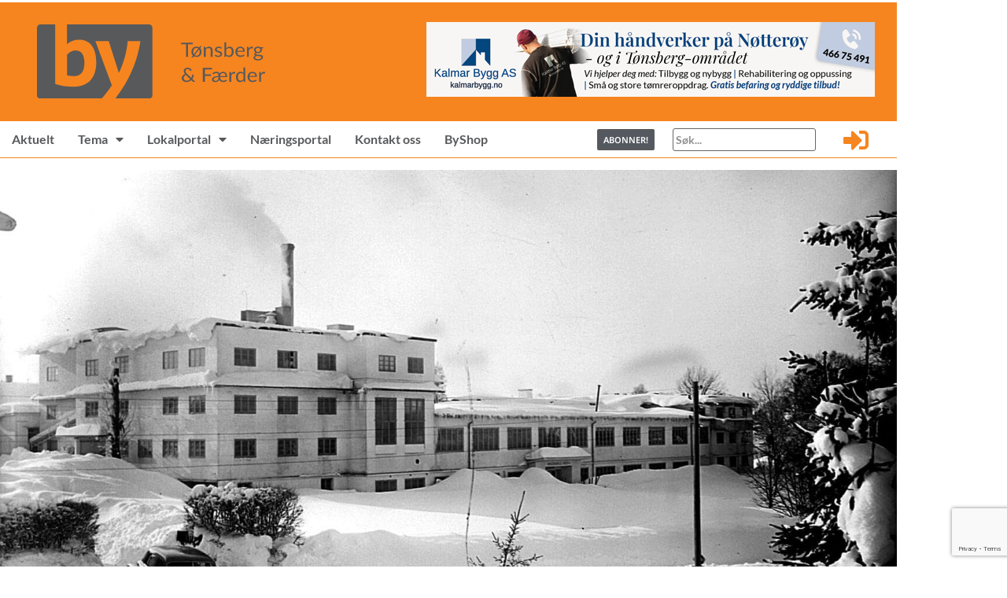

--- FILE ---
content_type: text/html; charset=UTF-8
request_url: https://www.byavisatonsberg.no/the-gillbert-sister-secures-480-million-in-hollywood-contract-deal/
body_size: 38539
content:
<!doctype html>
<html lang="nb-NO" itemscope itemtype="https://schema.org/BlogPosting">
<head>
	<meta charset="UTF-8">
	<meta name="viewport" content="width=device-width, initial-scale=1">
	<link rel="profile" href="https://gmpg.org/xfn/11">
	<title>Korni fantes i alle hjem: Historien om flatbrødfabrikken - BY Tønsberg</title>
<script id="cookieyes" type="text/javascript" src="https://cdn-cookieyes.com/client_data/353794cc23c8e5f9c369fe88/script.js"></script><meta name="dc.title" content="Korni fantes i alle hjem: Historien om flatbrødfabrikken - BY Tønsberg">
<meta name="dc.description" content="Vi ser nærmere på et fint og vinterlig bilde av Vestfold Flatbrødfabrikk på Barkåker tatt vinteren 1954. Korni flatbrød er kanskje et av de mest ikoniske hverdagsproduktene i norske husholdninger og fabrikken var en hjørnesteinsbedrift på Barkåker. ESPEN JØRGENSEN tekst Det var den driftige gründeren Nils Halvorsen fra Telemark som&hellip;">
<meta name="dc.relation" content="https://www.byavisatonsberg.no/the-gillbert-sister-secures-480-million-in-hollywood-contract-deal/">
<meta name="dc.source" content="https://www.byavisatonsberg.no/">
<meta name="dc.language" content="nb_NO">
<meta name="description" content="Vi ser nærmere på et fint og vinterlig bilde av Vestfold Flatbrødfabrikk på Barkåker tatt vinteren 1954. Korni flatbrød er kanskje et av de mest ikoniske hverdagsproduktene i norske husholdninger og fabrikken var en hjørnesteinsbedrift på Barkåker. ESPEN JØRGENSEN tekst Det var den driftige gründeren Nils Halvorsen fra Telemark som&hellip;">
<meta name="robots" content="index, follow, max-snippet:-1, max-image-preview:large, max-video-preview:-1">
<link rel="canonical" href="https://www.byavisatonsberg.no/the-gillbert-sister-secures-480-million-in-hollywood-contract-deal/">
<meta property="og:url" content="https://www.byavisatonsberg.no/the-gillbert-sister-secures-480-million-in-hollywood-contract-deal/">
<meta property="og:site_name" content="BY Tønsberg">
<meta property="og:locale" content="nb_NO">
<meta property="og:type" content="article">
<meta property="article:author" content="https://www.facebook.com/profile.php?id=61556814532457">
<meta property="article:publisher" content="https://www.facebook.com/profile.php?id=61556814532457">
<meta property="article:section" content="Historie">
<meta property="article:tag" content="barkåker">
<meta property="article:tag" content="historie">
<meta property="og:title" content="Korni fantes i alle hjem: Historien om flatbrødfabrikken - BY Tønsberg">
<meta property="og:description" content="Vi ser nærmere på et fint og vinterlig bilde av Vestfold Flatbrødfabrikk på Barkåker tatt vinteren 1954. Korni flatbrød er kanskje et av de mest ikoniske hverdagsproduktene i norske husholdninger og fabrikken var en hjørnesteinsbedrift på Barkåker. ESPEN JØRGENSEN tekst Det var den driftige gründeren Nils Halvorsen fra Telemark som&hellip;">
<meta property="og:image" content="https://www.byavisatonsberg.no/wp-content/uploads/2021/07/Flatbrodfabrikk-HOVEDBILDE.jpg">
<meta property="og:image:secure_url" content="https://www.byavisatonsberg.no/wp-content/uploads/2021/07/Flatbrodfabrikk-HOVEDBILDE.jpg">
<meta property="og:image:width" content="1784">
<meta property="og:image:height" content="1114">
<meta property="fb:pages" content="">
<meta property="fb:admins" content="">
<meta property="fb:app_id" content="">
<meta name="twitter:card" content="summary">
<meta name="twitter:title" content="Korni fantes i alle hjem: Historien om flatbrødfabrikken - BY Tønsberg">
<meta name="twitter:description" content="Vi ser nærmere på et fint og vinterlig bilde av Vestfold Flatbrødfabrikk på Barkåker tatt vinteren 1954. Korni flatbrød er kanskje et av de mest ikoniske hverdagsproduktene i norske husholdninger og fabrikken var en hjørnesteinsbedrift på Barkåker. ESPEN JØRGENSEN tekst Det var den driftige gründeren Nils Halvorsen fra Telemark som&hellip;">
<meta name="twitter:image" content="https://www.byavisatonsberg.no/wp-content/uploads/2021/07/Flatbrodfabrikk-HOVEDBILDE.jpg">
<link rel='dns-prefetch' href='//www.google.com' />
<link rel="alternate" type="application/rss+xml" title="BY Tønsberg &raquo; strøm" href="https://www.byavisatonsberg.no/feed/" />
<link rel="alternate" type="application/rss+xml" title="BY Tønsberg &raquo; kommentarstrøm" href="https://www.byavisatonsberg.no/comments/feed/" />
<link rel="alternate" type="application/rss+xml" title="BY Tønsberg &raquo; Korni fantes i alle hjem: Historien om flatbrødfabrikken kommentarstrøm" href="https://www.byavisatonsberg.no/the-gillbert-sister-secures-480-million-in-hollywood-contract-deal/feed/" />
<link rel="alternate" title="oEmbed (JSON)" type="application/json+oembed" href="https://www.byavisatonsberg.no/wp-json/oembed/1.0/embed?url=https%3A%2F%2Fwww.byavisatonsberg.no%2Fthe-gillbert-sister-secures-480-million-in-hollywood-contract-deal%2F" />
<link rel="alternate" title="oEmbed (XML)" type="text/xml+oembed" href="https://www.byavisatonsberg.no/wp-json/oembed/1.0/embed?url=https%3A%2F%2Fwww.byavisatonsberg.no%2Fthe-gillbert-sister-secures-480-million-in-hollywood-contract-deal%2F&#038;format=xml" />
<!-- www.byavisatonsberg.no is managing ads with Advanced Ads 2.0.16 – https://wpadvancedads.com/ --><script id="byavi-ready">
			window.advanced_ads_ready=function(e,a){a=a||"complete";var d=function(e){return"interactive"===a?"loading"!==e:"complete"===e};d(document.readyState)?e():document.addEventListener("readystatechange",(function(a){d(a.target.readyState)&&e()}),{once:"interactive"===a})},window.advanced_ads_ready_queue=window.advanced_ads_ready_queue||[];		</script>
		<style id='wp-img-auto-sizes-contain-inline-css'>
img:is([sizes=auto i],[sizes^="auto," i]){contain-intrinsic-size:3000px 1500px}
/*# sourceURL=wp-img-auto-sizes-contain-inline-css */
</style>
<style id='wp-emoji-styles-inline-css'>

	img.wp-smiley, img.emoji {
		display: inline !important;
		border: none !important;
		box-shadow: none !important;
		height: 1em !important;
		width: 1em !important;
		margin: 0 0.07em !important;
		vertical-align: -0.1em !important;
		background: none !important;
		padding: 0 !important;
	}
/*# sourceURL=wp-emoji-styles-inline-css */
</style>
<link rel='stylesheet' id='wp-block-library-css' href='https://www.byavisatonsberg.no/wp-includes/css/dist/block-library/style.min.css?ver=6.9' media='all' />
<link rel='stylesheet' id='wc-memberships-blocks-css' href='https://www.byavisatonsberg.no/wp-content/plugins/woocommerce-memberships/assets/css/blocks/wc-memberships-blocks.min.css?ver=1.27.5' media='all' />
<link rel='stylesheet' id='jet-engine-frontend-css' href='https://www.byavisatonsberg.no/wp-content/plugins/jet-engine/assets/css/frontend.css?ver=3.8.2.1' media='all' />
<style id='wpseopress-local-business-style-inline-css'>
span.wp-block-wpseopress-local-business-field{margin-right:8px}

/*# sourceURL=https://www.byavisatonsberg.no/wp-content/plugins/wp-seopress-pro/public/editor/blocks/local-business/style-index.css */
</style>
<style id='wpseopress-table-of-contents-style-inline-css'>
.wp-block-wpseopress-table-of-contents li.active>a{font-weight:bold}

/*# sourceURL=https://www.byavisatonsberg.no/wp-content/plugins/wp-seopress-pro/public/editor/blocks/table-of-contents/style-index.css */
</style>
<style id='global-styles-inline-css'>
:root{--wp--preset--aspect-ratio--square: 1;--wp--preset--aspect-ratio--4-3: 4/3;--wp--preset--aspect-ratio--3-4: 3/4;--wp--preset--aspect-ratio--3-2: 3/2;--wp--preset--aspect-ratio--2-3: 2/3;--wp--preset--aspect-ratio--16-9: 16/9;--wp--preset--aspect-ratio--9-16: 9/16;--wp--preset--color--black: #000000;--wp--preset--color--cyan-bluish-gray: #abb8c3;--wp--preset--color--white: #ffffff;--wp--preset--color--pale-pink: #f78da7;--wp--preset--color--vivid-red: #cf2e2e;--wp--preset--color--luminous-vivid-orange: #ff6900;--wp--preset--color--luminous-vivid-amber: #fcb900;--wp--preset--color--light-green-cyan: #7bdcb5;--wp--preset--color--vivid-green-cyan: #00d084;--wp--preset--color--pale-cyan-blue: #8ed1fc;--wp--preset--color--vivid-cyan-blue: #0693e3;--wp--preset--color--vivid-purple: #9b51e0;--wp--preset--gradient--vivid-cyan-blue-to-vivid-purple: linear-gradient(135deg,rgb(6,147,227) 0%,rgb(155,81,224) 100%);--wp--preset--gradient--light-green-cyan-to-vivid-green-cyan: linear-gradient(135deg,rgb(122,220,180) 0%,rgb(0,208,130) 100%);--wp--preset--gradient--luminous-vivid-amber-to-luminous-vivid-orange: linear-gradient(135deg,rgb(252,185,0) 0%,rgb(255,105,0) 100%);--wp--preset--gradient--luminous-vivid-orange-to-vivid-red: linear-gradient(135deg,rgb(255,105,0) 0%,rgb(207,46,46) 100%);--wp--preset--gradient--very-light-gray-to-cyan-bluish-gray: linear-gradient(135deg,rgb(238,238,238) 0%,rgb(169,184,195) 100%);--wp--preset--gradient--cool-to-warm-spectrum: linear-gradient(135deg,rgb(74,234,220) 0%,rgb(151,120,209) 20%,rgb(207,42,186) 40%,rgb(238,44,130) 60%,rgb(251,105,98) 80%,rgb(254,248,76) 100%);--wp--preset--gradient--blush-light-purple: linear-gradient(135deg,rgb(255,206,236) 0%,rgb(152,150,240) 100%);--wp--preset--gradient--blush-bordeaux: linear-gradient(135deg,rgb(254,205,165) 0%,rgb(254,45,45) 50%,rgb(107,0,62) 100%);--wp--preset--gradient--luminous-dusk: linear-gradient(135deg,rgb(255,203,112) 0%,rgb(199,81,192) 50%,rgb(65,88,208) 100%);--wp--preset--gradient--pale-ocean: linear-gradient(135deg,rgb(255,245,203) 0%,rgb(182,227,212) 50%,rgb(51,167,181) 100%);--wp--preset--gradient--electric-grass: linear-gradient(135deg,rgb(202,248,128) 0%,rgb(113,206,126) 100%);--wp--preset--gradient--midnight: linear-gradient(135deg,rgb(2,3,129) 0%,rgb(40,116,252) 100%);--wp--preset--font-size--small: 13px;--wp--preset--font-size--medium: 20px;--wp--preset--font-size--large: 36px;--wp--preset--font-size--x-large: 42px;--wp--preset--spacing--20: 0.44rem;--wp--preset--spacing--30: 0.67rem;--wp--preset--spacing--40: 1rem;--wp--preset--spacing--50: 1.5rem;--wp--preset--spacing--60: 2.25rem;--wp--preset--spacing--70: 3.38rem;--wp--preset--spacing--80: 5.06rem;--wp--preset--shadow--natural: 6px 6px 9px rgba(0, 0, 0, 0.2);--wp--preset--shadow--deep: 12px 12px 50px rgba(0, 0, 0, 0.4);--wp--preset--shadow--sharp: 6px 6px 0px rgba(0, 0, 0, 0.2);--wp--preset--shadow--outlined: 6px 6px 0px -3px rgb(255, 255, 255), 6px 6px rgb(0, 0, 0);--wp--preset--shadow--crisp: 6px 6px 0px rgb(0, 0, 0);}:root { --wp--style--global--content-size: 800px;--wp--style--global--wide-size: 1200px; }:where(body) { margin: 0; }.wp-site-blocks > .alignleft { float: left; margin-right: 2em; }.wp-site-blocks > .alignright { float: right; margin-left: 2em; }.wp-site-blocks > .aligncenter { justify-content: center; margin-left: auto; margin-right: auto; }:where(.wp-site-blocks) > * { margin-block-start: 24px; margin-block-end: 0; }:where(.wp-site-blocks) > :first-child { margin-block-start: 0; }:where(.wp-site-blocks) > :last-child { margin-block-end: 0; }:root { --wp--style--block-gap: 24px; }:root :where(.is-layout-flow) > :first-child{margin-block-start: 0;}:root :where(.is-layout-flow) > :last-child{margin-block-end: 0;}:root :where(.is-layout-flow) > *{margin-block-start: 24px;margin-block-end: 0;}:root :where(.is-layout-constrained) > :first-child{margin-block-start: 0;}:root :where(.is-layout-constrained) > :last-child{margin-block-end: 0;}:root :where(.is-layout-constrained) > *{margin-block-start: 24px;margin-block-end: 0;}:root :where(.is-layout-flex){gap: 24px;}:root :where(.is-layout-grid){gap: 24px;}.is-layout-flow > .alignleft{float: left;margin-inline-start: 0;margin-inline-end: 2em;}.is-layout-flow > .alignright{float: right;margin-inline-start: 2em;margin-inline-end: 0;}.is-layout-flow > .aligncenter{margin-left: auto !important;margin-right: auto !important;}.is-layout-constrained > .alignleft{float: left;margin-inline-start: 0;margin-inline-end: 2em;}.is-layout-constrained > .alignright{float: right;margin-inline-start: 2em;margin-inline-end: 0;}.is-layout-constrained > .aligncenter{margin-left: auto !important;margin-right: auto !important;}.is-layout-constrained > :where(:not(.alignleft):not(.alignright):not(.alignfull)){max-width: var(--wp--style--global--content-size);margin-left: auto !important;margin-right: auto !important;}.is-layout-constrained > .alignwide{max-width: var(--wp--style--global--wide-size);}body .is-layout-flex{display: flex;}.is-layout-flex{flex-wrap: wrap;align-items: center;}.is-layout-flex > :is(*, div){margin: 0;}body .is-layout-grid{display: grid;}.is-layout-grid > :is(*, div){margin: 0;}body{padding-top: 0px;padding-right: 0px;padding-bottom: 0px;padding-left: 0px;}a:where(:not(.wp-element-button)){text-decoration: underline;}:root :where(.wp-element-button, .wp-block-button__link){background-color: #32373c;border-width: 0;color: #fff;font-family: inherit;font-size: inherit;font-style: inherit;font-weight: inherit;letter-spacing: inherit;line-height: inherit;padding-top: calc(0.667em + 2px);padding-right: calc(1.333em + 2px);padding-bottom: calc(0.667em + 2px);padding-left: calc(1.333em + 2px);text-decoration: none;text-transform: inherit;}.has-black-color{color: var(--wp--preset--color--black) !important;}.has-cyan-bluish-gray-color{color: var(--wp--preset--color--cyan-bluish-gray) !important;}.has-white-color{color: var(--wp--preset--color--white) !important;}.has-pale-pink-color{color: var(--wp--preset--color--pale-pink) !important;}.has-vivid-red-color{color: var(--wp--preset--color--vivid-red) !important;}.has-luminous-vivid-orange-color{color: var(--wp--preset--color--luminous-vivid-orange) !important;}.has-luminous-vivid-amber-color{color: var(--wp--preset--color--luminous-vivid-amber) !important;}.has-light-green-cyan-color{color: var(--wp--preset--color--light-green-cyan) !important;}.has-vivid-green-cyan-color{color: var(--wp--preset--color--vivid-green-cyan) !important;}.has-pale-cyan-blue-color{color: var(--wp--preset--color--pale-cyan-blue) !important;}.has-vivid-cyan-blue-color{color: var(--wp--preset--color--vivid-cyan-blue) !important;}.has-vivid-purple-color{color: var(--wp--preset--color--vivid-purple) !important;}.has-black-background-color{background-color: var(--wp--preset--color--black) !important;}.has-cyan-bluish-gray-background-color{background-color: var(--wp--preset--color--cyan-bluish-gray) !important;}.has-white-background-color{background-color: var(--wp--preset--color--white) !important;}.has-pale-pink-background-color{background-color: var(--wp--preset--color--pale-pink) !important;}.has-vivid-red-background-color{background-color: var(--wp--preset--color--vivid-red) !important;}.has-luminous-vivid-orange-background-color{background-color: var(--wp--preset--color--luminous-vivid-orange) !important;}.has-luminous-vivid-amber-background-color{background-color: var(--wp--preset--color--luminous-vivid-amber) !important;}.has-light-green-cyan-background-color{background-color: var(--wp--preset--color--light-green-cyan) !important;}.has-vivid-green-cyan-background-color{background-color: var(--wp--preset--color--vivid-green-cyan) !important;}.has-pale-cyan-blue-background-color{background-color: var(--wp--preset--color--pale-cyan-blue) !important;}.has-vivid-cyan-blue-background-color{background-color: var(--wp--preset--color--vivid-cyan-blue) !important;}.has-vivid-purple-background-color{background-color: var(--wp--preset--color--vivid-purple) !important;}.has-black-border-color{border-color: var(--wp--preset--color--black) !important;}.has-cyan-bluish-gray-border-color{border-color: var(--wp--preset--color--cyan-bluish-gray) !important;}.has-white-border-color{border-color: var(--wp--preset--color--white) !important;}.has-pale-pink-border-color{border-color: var(--wp--preset--color--pale-pink) !important;}.has-vivid-red-border-color{border-color: var(--wp--preset--color--vivid-red) !important;}.has-luminous-vivid-orange-border-color{border-color: var(--wp--preset--color--luminous-vivid-orange) !important;}.has-luminous-vivid-amber-border-color{border-color: var(--wp--preset--color--luminous-vivid-amber) !important;}.has-light-green-cyan-border-color{border-color: var(--wp--preset--color--light-green-cyan) !important;}.has-vivid-green-cyan-border-color{border-color: var(--wp--preset--color--vivid-green-cyan) !important;}.has-pale-cyan-blue-border-color{border-color: var(--wp--preset--color--pale-cyan-blue) !important;}.has-vivid-cyan-blue-border-color{border-color: var(--wp--preset--color--vivid-cyan-blue) !important;}.has-vivid-purple-border-color{border-color: var(--wp--preset--color--vivid-purple) !important;}.has-vivid-cyan-blue-to-vivid-purple-gradient-background{background: var(--wp--preset--gradient--vivid-cyan-blue-to-vivid-purple) !important;}.has-light-green-cyan-to-vivid-green-cyan-gradient-background{background: var(--wp--preset--gradient--light-green-cyan-to-vivid-green-cyan) !important;}.has-luminous-vivid-amber-to-luminous-vivid-orange-gradient-background{background: var(--wp--preset--gradient--luminous-vivid-amber-to-luminous-vivid-orange) !important;}.has-luminous-vivid-orange-to-vivid-red-gradient-background{background: var(--wp--preset--gradient--luminous-vivid-orange-to-vivid-red) !important;}.has-very-light-gray-to-cyan-bluish-gray-gradient-background{background: var(--wp--preset--gradient--very-light-gray-to-cyan-bluish-gray) !important;}.has-cool-to-warm-spectrum-gradient-background{background: var(--wp--preset--gradient--cool-to-warm-spectrum) !important;}.has-blush-light-purple-gradient-background{background: var(--wp--preset--gradient--blush-light-purple) !important;}.has-blush-bordeaux-gradient-background{background: var(--wp--preset--gradient--blush-bordeaux) !important;}.has-luminous-dusk-gradient-background{background: var(--wp--preset--gradient--luminous-dusk) !important;}.has-pale-ocean-gradient-background{background: var(--wp--preset--gradient--pale-ocean) !important;}.has-electric-grass-gradient-background{background: var(--wp--preset--gradient--electric-grass) !important;}.has-midnight-gradient-background{background: var(--wp--preset--gradient--midnight) !important;}.has-small-font-size{font-size: var(--wp--preset--font-size--small) !important;}.has-medium-font-size{font-size: var(--wp--preset--font-size--medium) !important;}.has-large-font-size{font-size: var(--wp--preset--font-size--large) !important;}.has-x-large-font-size{font-size: var(--wp--preset--font-size--x-large) !important;}
:root :where(.wp-block-pullquote){font-size: 1.5em;line-height: 1.6;}
/*# sourceURL=global-styles-inline-css */
</style>
<link rel='stylesheet' id='asenha-recaptcha-css' href='https://www.byavisatonsberg.no/wp-content/plugins/admin-site-enhancements-pro/assets/premium/css/captcha/recaptcha/recaptcha.css?ver=8.2.2' media='all' />
<link rel='stylesheet' id='woocommerce-layout-css' href='https://www.byavisatonsberg.no/wp-content/plugins/woocommerce/assets/css/woocommerce-layout.css?ver=10.4.3' media='all' />
<link rel='stylesheet' id='woocommerce-smallscreen-css' href='https://www.byavisatonsberg.no/wp-content/plugins/woocommerce/assets/css/woocommerce-smallscreen.css?ver=10.4.3' media='only screen and (max-width: 768px)' />
<link rel='stylesheet' id='woocommerce-general-css' href='https://www.byavisatonsberg.no/wp-content/plugins/woocommerce/assets/css/woocommerce.css?ver=10.4.3' media='all' />
<style id='woocommerce-inline-inline-css'>
.woocommerce form .form-row .required { visibility: visible; }
/*# sourceURL=woocommerce-inline-inline-css */
</style>
<link rel='stylesheet' id='wpuf-layout1-css' href='https://www.byavisatonsberg.no/wp-content/plugins/wp-user-frontend/assets/css/frontend-form/layout1.css?ver=4.2.6' media='all' />
<link rel='stylesheet' id='wpuf-frontend-forms-css' href='https://www.byavisatonsberg.no/wp-content/plugins/wp-user-frontend/assets/css/frontend-forms.css?ver=4.2.6' media='all' />
<link rel='stylesheet' id='wpuf-sweetalert2-css' href='https://www.byavisatonsberg.no/wp-content/plugins/wp-user-frontend/assets/vendor/sweetalert2/sweetalert2.css?ver=11.4.8' media='all' />
<link rel='stylesheet' id='wpuf-jquery-ui-css' href='https://www.byavisatonsberg.no/wp-content/plugins/wp-user-frontend/assets/css/jquery-ui-1.9.1.custom.css?ver=1.9.1' media='all' />
<link rel='stylesheet' id='wc-memberships-frontend-css' href='https://www.byavisatonsberg.no/wp-content/plugins/woocommerce-memberships/assets/css/frontend/wc-memberships-frontend.min.css?ver=1.27.5' media='all' />
<link rel='stylesheet' id='hello-elementor-css' href='https://www.byavisatonsberg.no/wp-content/themes/hello-elementor/assets/css/reset.css?ver=3.4.5' media='all' />
<link rel='stylesheet' id='hello-elementor-theme-style-css' href='https://www.byavisatonsberg.no/wp-content/themes/hello-elementor/assets/css/theme.css?ver=3.4.5' media='all' />
<link rel='stylesheet' id='hello-elementor-header-footer-css' href='https://www.byavisatonsberg.no/wp-content/themes/hello-elementor/assets/css/header-footer.css?ver=3.4.5' media='all' />
<link rel='stylesheet' id='elementor-frontend-css' href='https://www.byavisatonsberg.no/wp-content/plugins/elementor/assets/css/frontend.min.css?ver=3.34.1' media='all' />
<link rel='stylesheet' id='elementor-post-3614-css' href='https://www.byavisatonsberg.no/wp-content/uploads/elementor/css/post-3614.css?ver=1769085033' media='all' />
<link rel='stylesheet' id='jet-fb-option-field-select-css' href='https://www.byavisatonsberg.no/wp-content/plugins/jetformbuilder/modules/option-field/assets/build/select.css?ver=0edd78a6f12e2b918b82' media='all' />
<link rel='stylesheet' id='jet-fb-option-field-checkbox-css' href='https://www.byavisatonsberg.no/wp-content/plugins/jetformbuilder/modules/option-field/assets/build/checkbox.css?ver=6e25adbbae5a5d1bb65e' media='all' />
<link rel='stylesheet' id='jet-fb-option-field-radio-css' href='https://www.byavisatonsberg.no/wp-content/plugins/jetformbuilder/modules/option-field/assets/build/radio.css?ver=7c6d0d4d7df91e6bd6a4' media='all' />
<link rel='stylesheet' id='jet-fb-advanced-choices-css' href='https://www.byavisatonsberg.no/wp-content/plugins/jetformbuilder/modules/advanced-choices/assets/build/main.css?ver=ca05550a7cac3b9b55a3' media='all' />
<link rel='stylesheet' id='jet-fb-wysiwyg-css' href='https://www.byavisatonsberg.no/wp-content/plugins/jetformbuilder/modules/wysiwyg/assets/build/wysiwyg.css?ver=5a4d16fb6d7a94700261' media='all' />
<link rel='stylesheet' id='jet-fb-switcher-css' href='https://www.byavisatonsberg.no/wp-content/plugins/jetformbuilder/modules/switcher/assets/build/switcher.css?ver=06c887a8b9195e5a119d' media='all' />
<link rel='stylesheet' id='jet-popup-frontend-css' href='https://www.byavisatonsberg.no/wp-content/plugins/jet-popup/assets/css/jet-popup-frontend.css?ver=2.0.20.3' media='all' />
<link rel='stylesheet' id='widget-heading-css' href='https://www.byavisatonsberg.no/wp-content/plugins/elementor/assets/css/widget-heading.min.css?ver=3.34.1' media='all' />
<link rel='stylesheet' id='widget-image-css' href='https://www.byavisatonsberg.no/wp-content/plugins/elementor/assets/css/widget-image.min.css?ver=3.34.1' media='all' />
<link rel='stylesheet' id='widget-nav-menu-css' href='https://www.byavisatonsberg.no/wp-content/plugins/elementor-pro/assets/css/widget-nav-menu.min.css?ver=3.34.0' media='all' />
<link rel='stylesheet' id='widget-divider-css' href='https://www.byavisatonsberg.no/wp-content/plugins/elementor/assets/css/widget-divider.min.css?ver=3.34.1' media='all' />
<link rel='stylesheet' id='e-animation-pulse-css' href='https://www.byavisatonsberg.no/wp-content/plugins/elementor/assets/lib/animations/styles/e-animation-pulse.min.css?ver=3.34.1' media='all' />
<link rel='stylesheet' id='widget-post-info-css' href='https://www.byavisatonsberg.no/wp-content/plugins/elementor-pro/assets/css/widget-post-info.min.css?ver=3.34.0' media='all' />
<link rel='stylesheet' id='widget-icon-list-css' href='https://www.byavisatonsberg.no/wp-content/plugins/elementor/assets/css/widget-icon-list.min.css?ver=3.34.1' media='all' />
<link rel='stylesheet' id='elementor-icons-shared-0-css' href='https://www.byavisatonsberg.no/wp-content/plugins/elementor/assets/lib/font-awesome/css/fontawesome.min.css?ver=5.15.3' media='all' />
<link rel='stylesheet' id='elementor-icons-fa-regular-css' href='https://www.byavisatonsberg.no/wp-content/plugins/elementor/assets/lib/font-awesome/css/regular.min.css?ver=5.15.3' media='all' />
<link rel='stylesheet' id='elementor-icons-fa-solid-css' href='https://www.byavisatonsberg.no/wp-content/plugins/elementor/assets/lib/font-awesome/css/solid.min.css?ver=5.15.3' media='all' />
<link rel='stylesheet' id='widget-share-buttons-css' href='https://www.byavisatonsberg.no/wp-content/plugins/elementor-pro/assets/css/widget-share-buttons.min.css?ver=3.34.0' media='all' />
<link rel='stylesheet' id='e-apple-webkit-css' href='https://www.byavisatonsberg.no/wp-content/plugins/elementor/assets/css/conditionals/apple-webkit.min.css?ver=3.34.1' media='all' />
<link rel='stylesheet' id='elementor-icons-fa-brands-css' href='https://www.byavisatonsberg.no/wp-content/plugins/elementor/assets/lib/font-awesome/css/brands.min.css?ver=5.15.3' media='all' />
<link rel='stylesheet' id='e-animation-fadeIn-css' href='https://www.byavisatonsberg.no/wp-content/plugins/elementor/assets/lib/animations/styles/fadeIn.min.css?ver=3.34.1' media='all' />
<link rel='stylesheet' id='e-popup-css' href='https://www.byavisatonsberg.no/wp-content/plugins/elementor-pro/assets/css/conditionals/popup.min.css?ver=3.34.0' media='all' />
<link rel='stylesheet' id='elementor-icons-css' href='https://www.byavisatonsberg.no/wp-content/plugins/elementor/assets/lib/eicons/css/elementor-icons.min.css?ver=5.45.0' media='all' />
<link rel='stylesheet' id='elementor-post-3677-css' href='https://www.byavisatonsberg.no/wp-content/uploads/elementor/css/post-3677.css?ver=1769085034' media='all' />
<link rel='stylesheet' id='elementor-post-3714-css' href='https://www.byavisatonsberg.no/wp-content/uploads/elementor/css/post-3714.css?ver=1769085034' media='all' />
<link rel='stylesheet' id='elementor-post-8615-css' href='https://www.byavisatonsberg.no/wp-content/uploads/elementor/css/post-8615.css?ver=1769085033' media='all' />
<link rel='stylesheet' id='elementor-post-4304-css' href='https://www.byavisatonsberg.no/wp-content/uploads/elementor/css/post-4304.css?ver=1769085034' media='all' />
<link rel='stylesheet' id='vipps-gw-css' href='https://www.byavisatonsberg.no/wp-content/plugins/woo-vipps/payment/css/vipps.css?ver=1767711339' media='all' />
<link rel='stylesheet' id='unslider-css-css' href='https://www.byavisatonsberg.no/wp-content/uploads/171/545/public/assets/css/297.css?ver=2.0.4' media='all' />
<link rel='stylesheet' id='slider-css-css' href='https://www.byavisatonsberg.no/wp-content/uploads/171/545/public/assets/css/60.css?ver=2.0.4' media='all' />
<link rel='stylesheet' id='woo-vipps-recurring-css' href='https://www.byavisatonsberg.no/wp-content/plugins/woo-vipps/recurring/assets/build/main.css?ver=1767711340' media='all' />
<link rel='stylesheet' id='elementor-gf-local-heptaslab-css' href='https://www.byavisatonsberg.no/wp-content/uploads/elementor/google-fonts/css/heptaslab.css?ver=1742236435' media='all' />
<link rel='stylesheet' id='elementor-gf-local-notoserif-css' href='https://www.byavisatonsberg.no/wp-content/uploads/elementor/google-fonts/css/notoserif.css?ver=1742236444' media='all' />
<link rel='stylesheet' id='elementor-gf-local-notosans-css' href='https://www.byavisatonsberg.no/wp-content/uploads/elementor/google-fonts/css/notosans.css?ver=1742236455' media='all' />
<link rel='stylesheet' id='elementor-gf-local-lato-css' href='https://www.byavisatonsberg.no/wp-content/uploads/elementor/google-fonts/css/lato.css?ver=1742236457' media='all' />
<script src="https://www.byavisatonsberg.no/wp-includes/js/jquery/jquery.min.js?ver=3.7.1" id="jquery-core-js"></script>
<script src="https://www.byavisatonsberg.no/wp-includes/js/jquery/jquery-migrate.min.js?ver=3.4.1" id="jquery-migrate-js"></script>
<script src="https://www.byavisatonsberg.no/wp-content/plugins/woocommerce/assets/js/jquery-blockui/jquery.blockUI.min.js?ver=2.7.0-wc.10.4.3" id="wc-jquery-blockui-js" defer data-wp-strategy="defer"></script>
<script id="wc-add-to-cart-js-extra">
var wc_add_to_cart_params = {"ajax_url":"/wp-admin/admin-ajax.php","wc_ajax_url":"/?wc-ajax=%%endpoint%%","i18n_view_cart":"Vis handlekurv","cart_url":"https://www.byavisatonsberg.no/handlekurv/","is_cart":"","cart_redirect_after_add":"no"};
//# sourceURL=wc-add-to-cart-js-extra
</script>
<script src="https://www.byavisatonsberg.no/wp-content/plugins/woocommerce/assets/js/frontend/add-to-cart.min.js?ver=10.4.3" id="wc-add-to-cart-js" defer data-wp-strategy="defer"></script>
<script src="https://www.byavisatonsberg.no/wp-content/plugins/woocommerce/assets/js/js-cookie/js.cookie.min.js?ver=2.1.4-wc.10.4.3" id="wc-js-cookie-js" defer data-wp-strategy="defer"></script>
<script id="woocommerce-js-extra">
var woocommerce_params = {"ajax_url":"/wp-admin/admin-ajax.php","wc_ajax_url":"/?wc-ajax=%%endpoint%%","i18n_password_show":"Vis passord","i18n_password_hide":"Skjul passord"};
//# sourceURL=woocommerce-js-extra
</script>
<script src="https://www.byavisatonsberg.no/wp-content/plugins/woocommerce/assets/js/frontend/woocommerce.min.js?ver=10.4.3" id="woocommerce-js" defer data-wp-strategy="defer"></script>
<script src="https://www.byavisatonsberg.no/wp-includes/js/clipboard.min.js?ver=2.0.11" id="clipboard-js"></script>
<script src="https://www.byavisatonsberg.no/wp-includes/js/plupload/moxie.min.js?ver=1.3.5.1" id="moxiejs-js"></script>
<script src="https://www.byavisatonsberg.no/wp-includes/js/plupload/plupload.min.js?ver=2.1.9" id="plupload-js"></script>
<script src="https://www.byavisatonsberg.no/wp-includes/js/underscore.min.js?ver=1.13.7" id="underscore-js"></script>
<script src="https://www.byavisatonsberg.no/wp-includes/js/dist/dom-ready.min.js?ver=f77871ff7694fffea381" id="wp-dom-ready-js"></script>
<script src="https://www.byavisatonsberg.no/wp-includes/js/dist/hooks.min.js?ver=dd5603f07f9220ed27f1" id="wp-hooks-js"></script>
<script src="https://www.byavisatonsberg.no/wp-includes/js/dist/i18n.min.js?ver=c26c3dc7bed366793375" id="wp-i18n-js"></script>
<script id="wp-i18n-js-after">
wp.i18n.setLocaleData( { 'text direction\u0004ltr': [ 'ltr' ] } );
//# sourceURL=wp-i18n-js-after
</script>
<script id="wp-a11y-js-translations">
( function( domain, translations ) {
	var localeData = translations.locale_data[ domain ] || translations.locale_data.messages;
	localeData[""].domain = domain;
	wp.i18n.setLocaleData( localeData, domain );
} )( "default", {"translation-revision-date":"2026-01-20 10:02:28+0000","generator":"GlotPress\/4.0.3","domain":"messages","locale_data":{"messages":{"":{"domain":"messages","plural-forms":"nplurals=2; plural=n != 1;","lang":"nb_NO"},"Notifications":["Varsler"]}},"comment":{"reference":"wp-includes\/js\/dist\/a11y.js"}} );
//# sourceURL=wp-a11y-js-translations
</script>
<script src="https://www.byavisatonsberg.no/wp-includes/js/dist/a11y.min.js?ver=cb460b4676c94bd228ed" id="wp-a11y-js"></script>
<script id="plupload-handlers-js-extra">
var pluploadL10n = {"queue_limit_exceeded":"Du har fors\u00f8kt \u00e5 angi for mange filer.","file_exceeds_size_limit":"%s er st\u00f8rre enn den maksimale opplastingsst\u00f8rrelsen p\u00e5 dette nettstedet.","zero_byte_file":"Denne filen er tom. Pr\u00f8v en annen.","invalid_filetype":"Denne filen kan ikke behandles av serveren.","not_an_image":"Denne filen er ikke et bilde. Pr\u00f8v med en annen.","image_memory_exceeded":"Minne overskredet. Pr\u00f8v med en mindre fil.","image_dimensions_exceeded":"Dette er mer enn maksimal st\u00f8rrelse. Pr\u00f8v med en annen.","default_error":"En feil oppstod under opplasting. Pr\u00f8v igjen senere.","missing_upload_url":"Konfigurasjonsfeil.. Kontakt administrator.","upload_limit_exceeded":"Du kan bare laste opp en fil.","http_error":"Uventet svar fra server. Filen kan ha blitt vellykket lastet opp. Sjekk i mediebiblioteket eller last inn siden p\u00e5 nytt.","http_error_image":"Serveren kan ikke behandle bildet. Dette kan skje dersom serveren er opptatt eller den ikke har nok ressurser til \u00e5 fullf\u00f8re oppgaven. \u00c5 laste opp et mindre bilde kan hjelpe. Foresl\u00e5tt maks st\u00f8rrelse er 2560 piksler.","upload_failed":"Opplasting feilet.","big_upload_failed":"Pr\u00f8v \u00e5 laste opp denne filen med %1$snettleserens opplaster%2$s.","big_upload_queued":"%s overstiger maksimal filst\u00f8rrelse for flerfilopplasteren n\u00e5r det brukes i nettleseren din.","io_error":"IO feil.","security_error":"Sikkerhetsfeil.","file_cancelled":"Fil avbrutt.","upload_stopped":"Opplasting stoppet.","dismiss":"Lukk","crunching":"Komprimerer\u2026","deleted":"flyttet til papirkurven.","error_uploading":"\u00ab%s\u00bb ble ikke lastet opp.","unsupported_image":"Dette bildet kan ikke vises i en nettleser. For best resultat, konverter det til JPEG f\u00f8r opplasting.","noneditable_image":"Serveren kan ikke generere responsive bildest\u00f8rrelser for dette bildet. Konverter til JPEG eller PNG f\u00f8r opplasting.","file_url_copied":"Filens URL har blitt kopiert til utklippstavlen"};
//# sourceURL=plupload-handlers-js-extra
</script>
<script src="https://www.byavisatonsberg.no/wp-includes/js/plupload/handlers.min.js?ver=6.9" id="plupload-handlers-js"></script>
<script id="advanced-ads-advanced-js-js-extra">
var advads_options = {"blog_id":"1","privacy":{"enabled":false,"state":"not_needed"}};
//# sourceURL=advanced-ads-advanced-js-js-extra
</script>
<script src="https://www.byavisatonsberg.no/wp-content/uploads/171/446/public/assets/js/387.js?ver=2.0.16" id="advanced-ads-advanced-js-js"></script>

<!-- OG: 3.3.8 --><link rel="image_src" href="https://www.byavisatonsberg.no/wp-content/uploads/2021/07/Flatbrodfabrikk-HOVEDBILDE.jpg"><meta name="msapplication-TileImage" content="https://www.byavisatonsberg.no/wp-content/uploads/2021/07/Flatbrodfabrikk-HOVEDBILDE.jpg">
<meta property="og:image" content="https://www.byavisatonsberg.no/wp-content/uploads/2021/07/Flatbrodfabrikk-HOVEDBILDE.jpg"><meta property="og:image:secure_url" content="https://www.byavisatonsberg.no/wp-content/uploads/2021/07/Flatbrodfabrikk-HOVEDBILDE.jpg"><meta property="og:image:width" content="1784"><meta property="og:image:height" content="1114"><meta property="og:image:alt" content="FLATBRØDFABRIKK: bildet av Vestfold Flatbrødfabrikk på Barkåker (Korni) ble tatt vinteren 1954. Snø i lange baner det året. FOTO: SLOTTSFJELLMUSEET"><meta property="og:image:type" content="image/jpeg"><meta property="og:description" content="Vi ser nærmere på et fint og vinterlig bilde av Vestfold Flatbrødfabrikk på Barkåker tatt vinteren 1954. Korni flatbrød er kanskje et av de mest ikoniske hverdagsproduktene i norske husholdninger og fabrikken var en hjørnesteinsbedrift på Barkåker. ESPEN JØRGENSEN tekst Det var den driftige gründeren Nils Halvorsen fra Telemark som tok initiativet til en moderne..."><meta property="og:type" content="article"><meta property="og:locale" content="nb_NO"><meta property="og:site_name" content="BY Tønsberg"><meta property="og:title" content="Korni fantes i alle hjem: Historien om flatbrødfabrikken"><meta property="og:url" content="https://www.byavisatonsberg.no/the-gillbert-sister-secures-480-million-in-hollywood-contract-deal/"><meta property="og:updated_time" content="2022-05-15T17:56:18+02:00">
<meta property="article:tag" content="barkåker"><meta property="article:tag" content="historie"><meta property="article:published_time" content="2021-07-22T20:09:11+00:00"><meta property="article:modified_time" content="2022-05-15T17:56:18+00:00"><meta property="article:section" content="Historie"><meta property="article:author:first_name" content="Bente"><meta property="article:author:last_name" content="Wemundstad"><meta property="article:author:username" content="Bente Wemundstad">
<meta property="twitter:partner" content="ogwp"><meta property="twitter:card" content="summary_large_image"><meta property="twitter:image" content="https://www.byavisatonsberg.no/wp-content/uploads/2021/07/Flatbrodfabrikk-HOVEDBILDE.jpg"><meta property="twitter:image:alt" content="FLATBRØDFABRIKK: bildet av Vestfold Flatbrødfabrikk på Barkåker (Korni) ble tatt vinteren 1954. Snø i lange baner det året. FOTO: SLOTTSFJELLMUSEET"><meta property="twitter:title" content="Korni fantes i alle hjem: Historien om flatbrødfabrikken"><meta property="twitter:description" content="Vi ser nærmere på et fint og vinterlig bilde av Vestfold Flatbrødfabrikk på Barkåker tatt vinteren 1954. Korni flatbrød er kanskje et av de mest ikoniske hverdagsproduktene i norske husholdninger..."><meta property="twitter:url" content="https://www.byavisatonsberg.no/the-gillbert-sister-secures-480-million-in-hollywood-contract-deal/"><meta property="twitter:label1" content="Reading time"><meta property="twitter:data1" content="2 minutes">
<meta itemprop="image" content="https://www.byavisatonsberg.no/wp-content/uploads/2021/07/Flatbrodfabrikk-HOVEDBILDE.jpg"><meta itemprop="name" content="Korni fantes i alle hjem: Historien om flatbrødfabrikken"><meta itemprop="description" content="Vi ser nærmere på et fint og vinterlig bilde av Vestfold Flatbrødfabrikk på Barkåker tatt vinteren 1954. Korni flatbrød er kanskje et av de mest ikoniske hverdagsproduktene i norske husholdninger og fabrikken var en hjørnesteinsbedrift på Barkåker. ESPEN JØRGENSEN tekst Det var den driftige gründeren Nils Halvorsen fra Telemark som tok initiativet til en moderne..."><meta itemprop="datePublished" content="2021-07-22"><meta itemprop="dateModified" content="2022-05-15T17:56:18+00:00">
<meta property="profile:first_name" content="Bente"><meta property="profile:last_name" content="Wemundstad"><meta property="profile:username" content="Bente Wemundstad">
<!-- /OG -->

<link rel="https://api.w.org/" href="https://www.byavisatonsberg.no/wp-json/" /><link rel="alternate" title="JSON" type="application/json" href="https://www.byavisatonsberg.no/wp-json/wp/v2/posts/82" /><link rel="EditURI" type="application/rsd+xml" title="RSD" href="https://www.byavisatonsberg.no/xmlrpc.php?rsd" />
<meta name="generator" content="WordPress 6.9" />
<link rel='shortlink' href='https://www.byavisatonsberg.no/?p=82' />
        <style>

        </style>
        	<noscript><style>.woocommerce-product-gallery{ opacity: 1 !important; }</style></noscript>
	<meta name="generator" content="Elementor 3.34.1; features: additional_custom_breakpoints; settings: css_print_method-external, google_font-enabled, font_display-auto">
		<script type="text/javascript">
			var advadsCfpQueue = [];
			var advadsCfpAd = function( adID ) {
				if ( 'undefined' === typeof advadsProCfp ) {
					advadsCfpQueue.push( adID )
				} else {
					advadsProCfp.addElement( adID )
				}
			}
		</script>
					<style>
				.e-con.e-parent:nth-of-type(n+4):not(.e-lazyloaded):not(.e-no-lazyload),
				.e-con.e-parent:nth-of-type(n+4):not(.e-lazyloaded):not(.e-no-lazyload) * {
					background-image: none !important;
				}
				@media screen and (max-height: 1024px) {
					.e-con.e-parent:nth-of-type(n+3):not(.e-lazyloaded):not(.e-no-lazyload),
					.e-con.e-parent:nth-of-type(n+3):not(.e-lazyloaded):not(.e-no-lazyload) * {
						background-image: none !important;
					}
				}
				@media screen and (max-height: 640px) {
					.e-con.e-parent:nth-of-type(n+2):not(.e-lazyloaded):not(.e-no-lazyload),
					.e-con.e-parent:nth-of-type(n+2):not(.e-lazyloaded):not(.e-no-lazyload) * {
						background-image: none !important;
					}
				}
			</style>
			<link rel="icon" href="https://www.byavisatonsberg.no/wp-content/uploads/2022/03/logo_orange.svg" sizes="32x32" />
<link rel="icon" href="https://www.byavisatonsberg.no/wp-content/uploads/2022/03/logo_orange.svg" sizes="192x192" />
<link rel="apple-touch-icon" href="https://www.byavisatonsberg.no/wp-content/uploads/2022/03/logo_orange.svg" />
<meta name="msapplication-TileImage" content="https://www.byavisatonsberg.no/wp-content/uploads/2022/03/logo_orange.svg" />
</head>
<body class="wp-singular post-template-default single single-post postid-82 single-format-standard wp-custom-logo wp-embed-responsive wp-theme-hello-elementor theme-hello-elementor woocommerce-no-js hello-elementor-default elementor-default elementor-kit-3614 aa-prefix-byavi- elementor-page-8615">


<a class="skip-link screen-reader-text" href="#content">Skip to content</a>

		<header data-elementor-type="header" data-elementor-id="3677" class="elementor elementor-3677 elementor-location-header" data-elementor-post-type="elementor_library">
					<section class="elementor-section elementor-top-section elementor-element elementor-element-759f5b6 elementor-hidden-desktop elementor-hidden-tablet elementor-hidden-mobile elementor-section-boxed elementor-section-height-default elementor-section-height-default" data-id="759f5b6" data-element_type="section" data-settings="{&quot;jet_parallax_layout_list&quot;:[],&quot;background_background&quot;:&quot;classic&quot;}">
						<div class="elementor-container elementor-column-gap-default">
					<div class="elementor-column elementor-col-100 elementor-top-column elementor-element elementor-element-05ff23b" data-id="05ff23b" data-element_type="column" data-settings="{&quot;background_background&quot;:&quot;classic&quot;}">
			<div class="elementor-widget-wrap elementor-element-populated">
						<div class="elementor-element elementor-element-1189bd9 elementor-widget elementor-widget-heading" data-id="1189bd9" data-element_type="widget" data-widget_type="heading.default">
				<div class="elementor-widget-container">
					<div class="elementor-heading-title elementor-size-default"><a href="https://www.byavisatonsberg.no/kasse/?add-to-cart=34265">Sommertilbud i juli: <span style="color:#F6851F"><strong>KUN 1,-</strong></span> for første måned! Klikk her <img src="https://www.byavisatonsberg.no/wp-content/uploads/2025/05/pointer_1.svg" alt="Ikon" style="height: 2em;vertical-align: middle;position: relative;top: -4px"></a></div>				</div>
				</div>
					</div>
		</div>
					</div>
		</section>
				<section class="elementor-section elementor-top-section elementor-element elementor-element-dcdbd65 elementor-section-content-middle elementor-section-boxed elementor-section-height-default elementor-section-height-default" data-id="dcdbd65" data-element_type="section" data-settings="{&quot;background_background&quot;:&quot;classic&quot;,&quot;jet_parallax_layout_list&quot;:[]}">
						<div class="elementor-container elementor-column-gap-default">
					<div class="elementor-column elementor-col-100 elementor-top-column elementor-element elementor-element-3668e21" data-id="3668e21" data-element_type="column" data-settings="{&quot;background_background&quot;:&quot;classic&quot;}">
			<div class="elementor-widget-wrap elementor-element-populated">
						<section class="elementor-section elementor-inner-section elementor-element elementor-element-41056b1 elementor-section-height-min-height elementor-section-boxed elementor-section-height-default" data-id="41056b1" data-element_type="section" data-settings="{&quot;jet_parallax_layout_list&quot;:[],&quot;background_background&quot;:&quot;classic&quot;}">
						<div class="elementor-container elementor-column-gap-default">
					<div class="elementor-column elementor-col-33 elementor-inner-column elementor-element elementor-element-d755b62" data-id="d755b62" data-element_type="column" data-settings="{&quot;background_background&quot;:&quot;classic&quot;}">
			<div class="elementor-widget-wrap elementor-element-populated">
						<div class="elementor-element elementor-element-753df39 elementor-widget elementor-widget-image" data-id="753df39" data-element_type="widget" data-widget_type="image.default">
				<div class="elementor-widget-container">
																<a href="https://www.byavisatonsberg.no">
							<img loading="lazy" width="800" height="261" src="https://www.byavisatonsberg.no/wp-content/uploads/2022/04/logo_m_bynavn_h_grey.svg" class="attachment-large size-large wp-image-5207" alt="" />								</a>
															</div>
				</div>
					</div>
		</div>
				<div class="elementor-column elementor-col-33 elementor-inner-column elementor-element elementor-element-e6cf37f" data-id="e6cf37f" data-element_type="column">
			<div class="elementor-widget-wrap">
							</div>
		</div>
				<div class="elementor-column elementor-col-33 elementor-inner-column elementor-element elementor-element-ca4dd0b elementor-hidden-mobile" data-id="ca4dd0b" data-element_type="column">
			<div class="elementor-widget-wrap elementor-element-populated">
						<div class="elementor-element elementor-element-75929f7 elementor-widget__width-initial elementor-widget elementor-widget-shortcode" data-id="75929f7" data-element_type="widget" data-widget_type="shortcode.default">
				<div class="elementor-widget-container">
							<div class="elementor-shortcode"><div id="byavi-slider-2077" class="custom-slider byavi-slider-2883662896 byavi-slider"><ul><li><div data-byavi-trackid="34767" data-byavi-trackbid="1" class="byavi-target" id="byavi-2166505686"><a data-no-instant="1" href="https://kalmarbygg.no/" rel="noopener nofollow" class="a2t-link" target="_blank" aria-label="KalmarBygg_570x95_2_1-nr"><img loading="lazy" src="https://www.byavisatonsberg.no/wp-content/uploads/2025/06/KalmarBygg_570x95_2_1-nr.jpg" alt=""  width="570" height="95"   /></a></div></li><li><div data-byavi-trackid="33336" data-byavi-trackbid="1" class="byavi-target" id="byavi-2235082637"><a data-no-instant="1" href="https://www.tonsbergpizza.no/" rel="noopener nofollow" class="a2t-link" target="_blank" aria-label="TonsbergPizza_570x95_1_opt"><img loading="lazy" src="https://www.byavisatonsberg.no/wp-content/uploads/2022/04/TonsbergPizza_570x95_1_opt.jpg" alt=""  width="570" height="95"   /></a></div></li><li><div data-byavi-trackid="34874" data-byavi-trackbid="1" class="byavi-target" id="byavi-2638853061"><a data-no-instant="1" href="https://utvendigdrift.no/" rel="noopener nofollow" class="a2t-link" target="_blank" aria-label="UtvendigDrift_570x95_3_2_1-nr"><img loading="lazy" src="https://www.byavisatonsberg.no/wp-content/uploads/2025/06/UtvendigDrift_570x95_3_2_1-nr.jpg" alt=""  width="570" height="95"   /></a></div></li><li><div data-byavi-trackid="33333" data-byavi-trackbid="1" class="byavi-target" id="byavi-1063665790"><a data-no-instant="1" href="https://www.zetlitz-as.no/" rel="noopener nofollow" class="a2t-link" target="_blank" aria-label="JensPetterZetlitz_2_570x95_1-nr"><img loading="lazy" src="https://www.byavisatonsberg.no/wp-content/uploads/2024/12/JensPetterZetlitz_2_570x95_1-nr.jpg" alt=""  width="570" height="95"   /></a></div></li></ul></div><script>( window.advanced_ads_ready || jQuery( document ).ready ).call( null, function() {var $byavislider2883662896 = jQuery( ".byavi-slider-2883662896" );$byavislider2883662896.on( "unslider.ready", function() { jQuery( "div.custom-slider ul li" ).css( "display", "block" ); });$byavislider2883662896.unslider({ delay:5000, autoplay:true, nav:false, arrows:false, infinite:true });$byavislider2883662896.on("mouseover", function() {$byavislider2883662896.unslider("stop");}).on("mouseout", function() {$byavislider2883662896.unslider("start");});});</script></div>
						</div>
				</div>
					</div>
		</div>
					</div>
		</section>
					</div>
		</div>
					</div>
		</section>
				<section class="elementor-section elementor-top-section elementor-element elementor-element-ede3169 elementor-section-boxed elementor-section-height-default elementor-section-height-default" data-id="ede3169" data-element_type="section" data-settings="{&quot;jet_parallax_layout_list&quot;:[]}">
						<div class="elementor-container elementor-column-gap-default">
					<div class="elementor-column elementor-col-20 elementor-top-column elementor-element elementor-element-b199bc1" data-id="b199bc1" data-element_type="column" data-settings="{&quot;background_background&quot;:&quot;classic&quot;}">
			<div class="elementor-widget-wrap elementor-element-populated">
						<div class="elementor-element elementor-element-77f15b5 elementor-nav-menu--stretch elementor-nav-menu--dropdown-tablet elementor-nav-menu__text-align-aside elementor-nav-menu--toggle elementor-nav-menu--burger elementor-widget elementor-widget-nav-menu" data-id="77f15b5" data-element_type="widget" data-settings="{&quot;full_width&quot;:&quot;stretch&quot;,&quot;layout&quot;:&quot;horizontal&quot;,&quot;submenu_icon&quot;:{&quot;value&quot;:&quot;&lt;i class=\&quot;fas fa-caret-down\&quot; aria-hidden=\&quot;true\&quot;&gt;&lt;\/i&gt;&quot;,&quot;library&quot;:&quot;fa-solid&quot;},&quot;toggle&quot;:&quot;burger&quot;}" data-widget_type="nav-menu.default">
				<div class="elementor-widget-container">
								<nav aria-label="Meny" class="elementor-nav-menu--main elementor-nav-menu__container elementor-nav-menu--layout-horizontal e--pointer-underline e--animation-fade">
				<ul id="menu-1-77f15b5" class="elementor-nav-menu"><li class="menu-item menu-item-type-post_type menu-item-object-page menu-item-home menu-item-3635"><a href="https://www.byavisatonsberg.no/" class="elementor-item">Aktuelt</a></li>
<li class="menu-item menu-item-type-post_type menu-item-object-page menu-item-has-children menu-item-3638"><a href="https://www.byavisatonsberg.no/tema/" class="elementor-item">Tema</a>
<ul class="sub-menu elementor-nav-menu--dropdown">
	<li class="menu-item menu-item-type-post_type menu-item-object-page menu-item-34135"><a href="https://www.byavisatonsberg.no/bytest/" class="elementor-sub-item">Bytest</a></li>
	<li class="menu-item menu-item-type-post_type menu-item-object-page menu-item-30893"><a href="https://www.byavisatonsberg.no/fikk-du-med-deg-denne/" class="elementor-sub-item">Fikk du med deg denne?</a></li>
	<li class="menu-item menu-item-type-post_type menu-item-object-page menu-item-6122"><a href="https://www.byavisatonsberg.no/kultur/" class="elementor-sub-item">Kultur</a></li>
	<li class="menu-item menu-item-type-post_type menu-item-object-page menu-item-34450"><a href="https://www.byavisatonsberg.no/astrologi/" class="elementor-sub-item">Astrologi</a></li>
	<li class="menu-item menu-item-type-post_type menu-item-object-page menu-item-34449"><a href="https://www.byavisatonsberg.no/tro/" class="elementor-sub-item">Tro</a></li>
	<li class="menu-item menu-item-type-post_type menu-item-object-page menu-item-28216"><a href="https://www.byavisatonsberg.no/idrett/" class="elementor-sub-item">Idrett</a></li>
	<li class="menu-item menu-item-type-post_type menu-item-object-page menu-item-6126"><a href="https://www.byavisatonsberg.no/mat/" class="elementor-sub-item">Mat</a></li>
	<li class="menu-item menu-item-type-post_type menu-item-object-page menu-item-6123"><a href="https://www.byavisatonsberg.no/hus-og-hjem/" class="elementor-sub-item">Hus og hjem</a></li>
	<li class="menu-item menu-item-type-post_type menu-item-object-page menu-item-12838"><a href="https://www.byavisatonsberg.no/helse/" class="elementor-sub-item">Helse</a></li>
	<li class="menu-item menu-item-type-post_type menu-item-object-page menu-item-9809"><a href="https://www.byavisatonsberg.no/kjaeledyr/" class="elementor-sub-item">Kjæledyr</a></li>
	<li class="menu-item menu-item-type-post_type menu-item-object-page menu-item-6124"><a href="https://www.byavisatonsberg.no/bil/" class="elementor-sub-item">Bil</a></li>
	<li class="menu-item menu-item-type-post_type menu-item-object-page menu-item-10407"><a href="https://www.byavisatonsberg.no/friluftsliv/" class="elementor-sub-item">Friluftsliv</a></li>
	<li class="menu-item menu-item-type-post_type menu-item-object-page menu-item-6125"><a href="https://www.byavisatonsberg.no/reiseliv/" class="elementor-sub-item">Reiseliv</a></li>
	<li class="menu-item menu-item-type-post_type menu-item-object-page menu-item-6127"><a href="https://www.byavisatonsberg.no/forbruker/" class="elementor-sub-item">Forbruker</a></li>
	<li class="menu-item menu-item-type-post_type menu-item-object-page menu-item-6128"><a href="https://www.byavisatonsberg.no/arkiv-gamle-byavisa/" class="elementor-sub-item">Arkiv “gamle” Byavisa</a></li>
</ul>
</li>
<li class="menu-item menu-item-type-post_type menu-item-object-page menu-item-has-children menu-item-3636"><a href="https://www.byavisatonsberg.no/lokalportal/" class="elementor-item">Lokalportal</a>
<ul class="sub-menu elementor-nav-menu--dropdown">
	<li class="menu-item menu-item-type-custom menu-item-object-custom menu-item-14048"><a href="#popup-menu-anchor" class="elementor-sub-item elementor-item-anchor">Kart</a></li>
	<li class="menu-item menu-item-type-post_type menu-item-object-page menu-item-4486"><a href="https://www.byavisatonsberg.no/sentrum/" class="elementor-sub-item">Tønsberg sentrum</a></li>
	<li class="menu-item menu-item-type-post_type menu-item-object-page menu-item-4482"><a href="https://www.byavisatonsberg.no/eik/" class="elementor-sub-item">Eik, Slagen og Barkåker</a></li>
	<li class="menu-item menu-item-type-post_type menu-item-object-page menu-item-4481"><a href="https://www.byavisatonsberg.no/tolvsrod/" class="elementor-sub-item">Tolvsrød, Skallevold og Ringshaug</a></li>
	<li class="menu-item menu-item-type-post_type menu-item-object-page menu-item-4477"><a href="https://www.byavisatonsberg.no/vear/" class="elementor-sub-item">Vear, Hogsnes og Melsomvik</a></li>
	<li class="menu-item menu-item-type-post_type menu-item-object-page menu-item-4476"><a href="https://www.byavisatonsberg.no/sem/" class="elementor-sub-item">Sem, Ramnes og Andebu</a></li>
	<li class="menu-item menu-item-type-post_type menu-item-object-page menu-item-4483"><a href="https://www.byavisatonsberg.no/revetal/" class="elementor-sub-item">Re, Revetal og Undrumsdal</a></li>
	<li class="menu-item menu-item-type-post_type menu-item-object-page menu-item-19504"><a href="https://www.byavisatonsberg.no/presterod-og-husvik/" class="elementor-sub-item">Presterød og Husvik</a></li>
	<li class="menu-item menu-item-type-post_type menu-item-object-page menu-item-4480"><a href="https://www.byavisatonsberg.no/notteroy/" class="elementor-sub-item">Nøtterøy</a></li>
	<li class="menu-item menu-item-type-post_type menu-item-object-page menu-item-4479"><a href="https://www.byavisatonsberg.no/tjome/" class="elementor-sub-item">Tjøme</a></li>
	<li class="menu-item menu-item-type-post_type menu-item-object-page menu-item-4478"><a href="https://www.byavisatonsberg.no/hvasser/" class="elementor-sub-item">Hvasser</a></li>
</ul>
</li>
<li class="menu-item menu-item-type-post_type menu-item-object-page menu-item-3637"><a href="https://www.byavisatonsberg.no/naeringsportal/" class="elementor-item">Næringsportal</a></li>
<li class="menu-item menu-item-type-post_type menu-item-object-page menu-item-3639"><a href="https://www.byavisatonsberg.no/kontakt-oss/" class="elementor-item">Kontakt oss</a></li>
<li class="menu-item menu-item-type-custom menu-item-object-custom menu-item-22195"><a target="_blank" href="https://bytonsberg.shop/" class="elementor-item">ByShop</a></li>
</ul>			</nav>
					<div class="elementor-menu-toggle" role="button" tabindex="0" aria-label="Menu Toggle" aria-expanded="false">
			<i aria-hidden="true" role="presentation" class="elementor-menu-toggle__icon--open eicon-menu-bar"></i><i aria-hidden="true" role="presentation" class="elementor-menu-toggle__icon--close eicon-close"></i>		</div>
					<nav class="elementor-nav-menu--dropdown elementor-nav-menu__container" aria-hidden="true">
				<ul id="menu-2-77f15b5" class="elementor-nav-menu"><li class="menu-item menu-item-type-post_type menu-item-object-page menu-item-home menu-item-3635"><a href="https://www.byavisatonsberg.no/" class="elementor-item" tabindex="-1">Aktuelt</a></li>
<li class="menu-item menu-item-type-post_type menu-item-object-page menu-item-has-children menu-item-3638"><a href="https://www.byavisatonsberg.no/tema/" class="elementor-item" tabindex="-1">Tema</a>
<ul class="sub-menu elementor-nav-menu--dropdown">
	<li class="menu-item menu-item-type-post_type menu-item-object-page menu-item-34135"><a href="https://www.byavisatonsberg.no/bytest/" class="elementor-sub-item" tabindex="-1">Bytest</a></li>
	<li class="menu-item menu-item-type-post_type menu-item-object-page menu-item-30893"><a href="https://www.byavisatonsberg.no/fikk-du-med-deg-denne/" class="elementor-sub-item" tabindex="-1">Fikk du med deg denne?</a></li>
	<li class="menu-item menu-item-type-post_type menu-item-object-page menu-item-6122"><a href="https://www.byavisatonsberg.no/kultur/" class="elementor-sub-item" tabindex="-1">Kultur</a></li>
	<li class="menu-item menu-item-type-post_type menu-item-object-page menu-item-34450"><a href="https://www.byavisatonsberg.no/astrologi/" class="elementor-sub-item" tabindex="-1">Astrologi</a></li>
	<li class="menu-item menu-item-type-post_type menu-item-object-page menu-item-34449"><a href="https://www.byavisatonsberg.no/tro/" class="elementor-sub-item" tabindex="-1">Tro</a></li>
	<li class="menu-item menu-item-type-post_type menu-item-object-page menu-item-28216"><a href="https://www.byavisatonsberg.no/idrett/" class="elementor-sub-item" tabindex="-1">Idrett</a></li>
	<li class="menu-item menu-item-type-post_type menu-item-object-page menu-item-6126"><a href="https://www.byavisatonsberg.no/mat/" class="elementor-sub-item" tabindex="-1">Mat</a></li>
	<li class="menu-item menu-item-type-post_type menu-item-object-page menu-item-6123"><a href="https://www.byavisatonsberg.no/hus-og-hjem/" class="elementor-sub-item" tabindex="-1">Hus og hjem</a></li>
	<li class="menu-item menu-item-type-post_type menu-item-object-page menu-item-12838"><a href="https://www.byavisatonsberg.no/helse/" class="elementor-sub-item" tabindex="-1">Helse</a></li>
	<li class="menu-item menu-item-type-post_type menu-item-object-page menu-item-9809"><a href="https://www.byavisatonsberg.no/kjaeledyr/" class="elementor-sub-item" tabindex="-1">Kjæledyr</a></li>
	<li class="menu-item menu-item-type-post_type menu-item-object-page menu-item-6124"><a href="https://www.byavisatonsberg.no/bil/" class="elementor-sub-item" tabindex="-1">Bil</a></li>
	<li class="menu-item menu-item-type-post_type menu-item-object-page menu-item-10407"><a href="https://www.byavisatonsberg.no/friluftsliv/" class="elementor-sub-item" tabindex="-1">Friluftsliv</a></li>
	<li class="menu-item menu-item-type-post_type menu-item-object-page menu-item-6125"><a href="https://www.byavisatonsberg.no/reiseliv/" class="elementor-sub-item" tabindex="-1">Reiseliv</a></li>
	<li class="menu-item menu-item-type-post_type menu-item-object-page menu-item-6127"><a href="https://www.byavisatonsberg.no/forbruker/" class="elementor-sub-item" tabindex="-1">Forbruker</a></li>
	<li class="menu-item menu-item-type-post_type menu-item-object-page menu-item-6128"><a href="https://www.byavisatonsberg.no/arkiv-gamle-byavisa/" class="elementor-sub-item" tabindex="-1">Arkiv “gamle” Byavisa</a></li>
</ul>
</li>
<li class="menu-item menu-item-type-post_type menu-item-object-page menu-item-has-children menu-item-3636"><a href="https://www.byavisatonsberg.no/lokalportal/" class="elementor-item" tabindex="-1">Lokalportal</a>
<ul class="sub-menu elementor-nav-menu--dropdown">
	<li class="menu-item menu-item-type-custom menu-item-object-custom menu-item-14048"><a href="#popup-menu-anchor" class="elementor-sub-item elementor-item-anchor" tabindex="-1">Kart</a></li>
	<li class="menu-item menu-item-type-post_type menu-item-object-page menu-item-4486"><a href="https://www.byavisatonsberg.no/sentrum/" class="elementor-sub-item" tabindex="-1">Tønsberg sentrum</a></li>
	<li class="menu-item menu-item-type-post_type menu-item-object-page menu-item-4482"><a href="https://www.byavisatonsberg.no/eik/" class="elementor-sub-item" tabindex="-1">Eik, Slagen og Barkåker</a></li>
	<li class="menu-item menu-item-type-post_type menu-item-object-page menu-item-4481"><a href="https://www.byavisatonsberg.no/tolvsrod/" class="elementor-sub-item" tabindex="-1">Tolvsrød, Skallevold og Ringshaug</a></li>
	<li class="menu-item menu-item-type-post_type menu-item-object-page menu-item-4477"><a href="https://www.byavisatonsberg.no/vear/" class="elementor-sub-item" tabindex="-1">Vear, Hogsnes og Melsomvik</a></li>
	<li class="menu-item menu-item-type-post_type menu-item-object-page menu-item-4476"><a href="https://www.byavisatonsberg.no/sem/" class="elementor-sub-item" tabindex="-1">Sem, Ramnes og Andebu</a></li>
	<li class="menu-item menu-item-type-post_type menu-item-object-page menu-item-4483"><a href="https://www.byavisatonsberg.no/revetal/" class="elementor-sub-item" tabindex="-1">Re, Revetal og Undrumsdal</a></li>
	<li class="menu-item menu-item-type-post_type menu-item-object-page menu-item-19504"><a href="https://www.byavisatonsberg.no/presterod-og-husvik/" class="elementor-sub-item" tabindex="-1">Presterød og Husvik</a></li>
	<li class="menu-item menu-item-type-post_type menu-item-object-page menu-item-4480"><a href="https://www.byavisatonsberg.no/notteroy/" class="elementor-sub-item" tabindex="-1">Nøtterøy</a></li>
	<li class="menu-item menu-item-type-post_type menu-item-object-page menu-item-4479"><a href="https://www.byavisatonsberg.no/tjome/" class="elementor-sub-item" tabindex="-1">Tjøme</a></li>
	<li class="menu-item menu-item-type-post_type menu-item-object-page menu-item-4478"><a href="https://www.byavisatonsberg.no/hvasser/" class="elementor-sub-item" tabindex="-1">Hvasser</a></li>
</ul>
</li>
<li class="menu-item menu-item-type-post_type menu-item-object-page menu-item-3637"><a href="https://www.byavisatonsberg.no/naeringsportal/" class="elementor-item" tabindex="-1">Næringsportal</a></li>
<li class="menu-item menu-item-type-post_type menu-item-object-page menu-item-3639"><a href="https://www.byavisatonsberg.no/kontakt-oss/" class="elementor-item" tabindex="-1">Kontakt oss</a></li>
<li class="menu-item menu-item-type-custom menu-item-object-custom menu-item-22195"><a target="_blank" href="https://bytonsberg.shop/" class="elementor-item" tabindex="-1">ByShop</a></li>
</ul>			</nav>
						</div>
				</div>
					</div>
		</div>
				<div class="elementor-column elementor-col-20 elementor-top-column elementor-element elementor-element-2c97165" data-id="2c97165" data-element_type="column">
			<div class="elementor-widget-wrap elementor-element-populated">
						<div class="elementor-element elementor-element-e3dcc14 elementor-widget__width-auto jedv-enabled--yes elementor-widget elementor-widget-button" data-id="e3dcc14" data-element_type="widget" data-widget_type="button.default">
				<div class="elementor-widget-container">
									<div class="elementor-button-wrapper">
					<a class="elementor-button elementor-button-link elementor-size-xs" href="https://www.byavisatonsberg.no/abonnement/" target="_blank" id="abonner">
						<span class="elementor-button-content-wrapper">
									<span class="elementor-button-text">ABONNER!</span>
					</span>
					</a>
				</div>
								</div>
				</div>
					</div>
		</div>
				<div class="elementor-column elementor-col-20 elementor-top-column elementor-element elementor-element-ca0c590" data-id="ca0c590" data-element_type="column">
			<div class="elementor-widget-wrap elementor-element-populated">
						<div class="elementor-element elementor-element-38037d9 elementor-widget-divider--view-line elementor-widget elementor-widget-divider" data-id="38037d9" data-element_type="widget" data-widget_type="divider.default">
				<div class="elementor-widget-container">
							<div class="elementor-divider">
			<span class="elementor-divider-separator">
						</span>
		</div>
						</div>
				</div>
					</div>
		</div>
				<div class="elementor-column elementor-col-20 elementor-top-column elementor-element elementor-element-3a1f66c" data-id="3a1f66c" data-element_type="column">
			<div class="elementor-widget-wrap elementor-element-populated">
						<div class="elementor-element elementor-element-ea97257 elementor-widget elementor-widget-ucaddon_ajax_search" data-id="ea97257" data-element_type="widget" data-widget_type="ucaddon_ajax_search.default">
				<div class="elementor-widget-container">
					
<!-- start AJAX Search -->

<style>/* widget: AJAX Search */

#uc_ajax_search_elementor_ea97257.uc-ajax-search-wrapper{
	
    position:relative;
    display:flex;
    width:100%;
}


#uc_ajax_search_elementor_ea97257 .uc-ajax-search__suggested, #uc_ajax_search_elementor_ea97257 .uc-ajax-search__suggested-wrapper
{
  display:flex;
  flex-wrap: wrap;
  align-items:center;
}

#uc_ajax_search_elementor_ea97257 .uc-ajax-search__title
{
  display:block;
}
#uc_ajax_search_elementor_ea97257 .uc-ajax-search-wrapper-inside
{
  width:100%;
}

#uc_ajax_search_elementor_ea97257.uc-ajax-search-wrapper span{
}

#uc_ajax_search_elementor_ea97257.uc-ajax-search-wrapper input{
  width:100%;
}


#uc_ajax_search_elementor_ea97257 .uc-ajax-search__input-wrapper-inner
{
  position:relative;
  flex-grow:1;
}

#uc_ajax_search_elementor_ea97257 .uc-ajax-search__items{
	position:absolute;
    left:0px;
    width:100%;
  	z-index:999999;
    overflow:hidden;
}

#uc_ajax_search_elementor_ea97257 .uc-search-item__link{
	display:flex;
    align-items:center;
    gap:10px;
}

#uc_ajax_search_elementor_ea97257 .uc-search-item__link-title{
  display:block;
}

#uc_ajax_search_elementor_ea97257 .uc-search-item__link-title b.uc-capitalized,
#uc_ajax_search_elementor_ea97257 .uc-search-item__link-title:not(b.uc-capitalized)::first-letter {
  text-transform: none;
}

#uc_ajax_search_elementor_ea97257 .uc-search-item__link-image{
    display:block;
    flex-grow:0;
    flex-shrink:0;
} 

#uc_ajax_search_elementor_ea97257 .uc-ajax-search__input-wrapper{
	position:relative;
    display:flex;
    align-items:center;
    justify-content:center;
}

#uc_ajax_search_elementor_ea97257 .uc-search-item{
	transition: background-color .3s;
}

#uc_ajax_search_elementor_ea97257 .uc-search-item.uc-selected{
	background-color: #ccc;
}


#uc_ajax_search_elementor_ea97257 .uc-pagination-list{
	display: flex;
  	flex-wrap: nowrap;
  	width: 100%;
  	transition: transform .3s;
}

#uc_ajax_search_elementor_ea97257 .uc-pagination-list-inner{
	flex: 0 0 100%;
  	max-width: 100%;
}

#uc_ajax_search_elementor_ea97257 .uc-pagination-header{
	display: flex;
  	justify-content: space-between;
  	align-items: center;
  	direction: ltr;
}

#uc_ajax_search_elementor_ea97257 .uc-ajax-search-pages{
	display: flex;
  	gap: 5px;
}


#uc_ajax_search_elementor_ea97257 .uc-ajax-search-navigation-panel{
	display: flex;
  	gap: 15px;
  	justify-content: space-between;
}

#uc_ajax_search_elementor_ea97257 .uc-ajax-arrows{
	display: flex;
  	justify-content: space-between;
  	gap: 10px;
  	cursor: pointer;
}

#uc_ajax_search_elementor_ea97257 .uc-ajax-arrows .uc-inactive{
	opacity: .5;
}

#uc_ajax_search_elementor_ea97257 .uc-ajax-arrow-left{
	position: relative;
}

#uc_ajax_search_elementor_ea97257 .uc-ajax-arrow-left::before{
	font-family: "Font Awesome 5 Free";
    content: "\f104";
    font-weight: 900;
    line-height:1em;
  	display: inline-flex;
}

#uc_ajax_search_elementor_ea97257 .uc-ajax-arrow-right::before{
	font-family: "Font Awesome 5 Free";
    content: "\f105";
    font-weight: 900;
    line-height:1em;
  	display: inline-flex;
}

#uc_ajax_search_elementor_ea97257 .uc-ajax-search__btn
{
  display:flex;
  align-items:center;
  justify-content:center;
  flex-grow:0;
  flex-shrink:0;
}

#uc_ajax_search_elementor_ea97257 .uc-ajax-search__btn.uc-inactive{
	cursor: default;
  	opacity: 0.7;
	pointer-events: none;
}

#uc_ajax_search_elementor_ea97257 .uc-ajax-search__btn_icon
{
  line-height:1em;
}

#uc_ajax_search_elementor_ea97257 .uc-ajax-search__btn svg
{
  height:1em;
  width:1em;
}

#uc_ajax_search_elementor_ea97257.uc-loading .uc-ajax-search__spinner__loader-wrapper{
	display:flex !important;
}

#uc_ajax_search_elementor_ea97257 .uc-ajax-search__error{
	color:red;
    padding-top:15px;
}

#uc_ajax_search_elementor_ea97257 .uc-ajax-search__spinner__loader-wrapper{
  position:absolute;
  top:50%;
  transform:translateY(-50%);
  height: 100%;
  justify-content: center;
  align-items: center;
  inset-inline-end: 15px;
}

#uc_ajax_search_elementor_ea97257 .uc-ajax-search__spinner {
  animation: ajaxsearchrotate 2s linear infinite;
  z-index: 2;
  width: 25px;
  height: 25px;
}

#uc_ajax_search_elementor_ea97257 .uc-ajax-search__spinner-path {
  stroke-linecap: round;
  animation: ajaxsearchdash 1.5s ease-in-out infinite;
}

#uc_ajax_search_elementor_ea97257 .uc-pagination-list-inner
{
  display:grid;
}

#uc_ajax_search_elementor_ea97257 ::-webkit-input-placeholder { /* Edge */
  color: #8f8f8f;
}

#uc_ajax_search_elementor_ea97257 :-ms-input-placeholder { /* Internet Explorer 10-11 */
  color: #8f8f8f;
}

#uc_ajax_search_elementor_ea97257 ::placeholder {
  color: #8f8f8f;
}

#uc_ajax_search_elementor_ea97257 .uc-ajax-search__input.uc-active{
 caret-color: unset;
}

#uc_ajax_search_elementor_ea97257 .uc-ajax-search__input{
 caret-color: transparent;
}

#uc_ajax_search_elementor_ea97257 .uc-highlight{
 font-weight: 700;
}

@keyframes ajaxsearchrotate {
  100% {
    transform: rotate(360deg);
  }
}

@keyframes ajaxsearchdash {
  0% {
    stroke-dasharray: 1, 150;
    stroke-dashoffset: 0;
  }
  50% {
    stroke-dasharray: 90, 150;
    stroke-dashoffset: -35;
  }
  100% {
    stroke-dasharray: 90, 150;
    stroke-dashoffset: -124;
  }
}

</style>

<div class="uc-ajax-search-wrapper " id="uc_ajax_search_elementor_ea97257">
<div class="uc-ajax-search-wrapper-inside">

	
  <div class="uc-ajax-search__input-wrapper">
    
    <div class="uc-ajax-search__input-wrapper-inner">
      <input type="text" class="uc-ajax-search__input" value="" placeholder="Søk..." data-open-homeurl="_self">

    
    

   
      
       <div class="uc-ajax-search__spinner__loader-wrapper" style='display:none'>
    
        <svg class="uc-ajax-search__spinner" viewBox="0 0 50 50">
          <circle class="uc-ajax-search__spinner-path" cx="25" cy="25" r="20" fill="none" stroke-width="5"></circle>
        </svg>  
    
       </div>
      
    </div>
      
	

      
    
      <div class="uc-ajax-search__error" style="display:none"></div>    
    
      <div class="uc-ajax-search__items uc-items-wrapper" style='display:none' data-pagination="true" data-num-items="7" data-debug-list="false" data-editor="no" data-keys="true" data-pagination-position="before" data-no-results-text="Ingenting er funnet..." data-results-text="Resultat" data-goto-on-enter="true" data-bold-phrase="true">
        
      </div>

    </div>
  
	
  
</div>
</div>
<!-- end AJAX Search -->				</div>
				</div>
					</div>
		</div>
				<div class="elementor-column elementor-col-20 elementor-top-column elementor-element elementor-element-bc3e1e8" data-id="bc3e1e8" data-element_type="column">
			<div class="elementor-widget-wrap elementor-element-populated">
						<div class="elementor-element elementor-element-5090b27 elementor-widget__width-initial elementor-widget-mobile__width-initial elementor-view-default elementor-widget elementor-widget-icon" data-id="5090b27" data-element_type="widget" data-widget_type="icon.default">
				<div class="elementor-widget-container">
							<div class="elementor-icon-wrapper">
			<a class="elementor-icon elementor-animation-pulse" href="#elementor-action%3Aaction%3Dpopup%3Aopen%26settings%3DeyJpZCI6IjE0MDQ5IiwidG9nZ2xlIjpmYWxzZX0%3D">
			<i aria-hidden="true" class="fas fa-sign-in-alt"></i>			</a>
		</div>
						</div>
				</div>
					</div>
		</div>
					</div>
		</section>
				</header>
				<div data-elementor-type="single-post" data-elementor-id="8615" class="elementor elementor-8615 elementor-location-single post-82 post type-post status-publish format-standard has-post-thumbnail hentry category-historie tag-barkaker tag-historie" data-elementor-post-type="elementor_library">
					<section class="elementor-section elementor-top-section elementor-element elementor-element-b751892 elementor-section-boxed elementor-section-height-default elementor-section-height-default" data-id="b751892" data-element_type="section" data-settings="{&quot;jet_parallax_layout_list&quot;:[]}">
						<div class="elementor-container elementor-column-gap-default">
					<div class="elementor-column elementor-col-100 elementor-top-column elementor-element elementor-element-4cf5780" data-id="4cf5780" data-element_type="column">
			<div class="elementor-widget-wrap elementor-element-populated">
						<div class="elementor-element elementor-element-b641372 elementor-widget elementor-widget-theme-post-featured-image elementor-widget-image" data-id="b641372" data-element_type="widget" data-widget_type="theme-post-featured-image.default">
				<div class="elementor-widget-container">
												<figure class="wp-caption">
										<img loading="lazy" width="1784" height="1114" src="https://www.byavisatonsberg.no/wp-content/uploads/2021/07/Flatbrodfabrikk-HOVEDBILDE.jpg" class="attachment-full size-full wp-image-312" alt="" srcset="https://www.byavisatonsberg.no/wp-content/uploads/2021/07/Flatbrodfabrikk-HOVEDBILDE.jpg 1784w, https://www.byavisatonsberg.no/wp-content/uploads/2021/07/Flatbrodfabrikk-HOVEDBILDE-600x375.jpg 600w, https://www.byavisatonsberg.no/wp-content/uploads/2021/07/Flatbrodfabrikk-HOVEDBILDE-300x187.jpg 300w, https://www.byavisatonsberg.no/wp-content/uploads/2021/07/Flatbrodfabrikk-HOVEDBILDE-1024x639.jpg 1024w, https://www.byavisatonsberg.no/wp-content/uploads/2021/07/Flatbrodfabrikk-HOVEDBILDE-768x480.jpg 768w, https://www.byavisatonsberg.no/wp-content/uploads/2021/07/Flatbrodfabrikk-HOVEDBILDE-1536x959.jpg 1536w" sizes="(max-width: 1784px) 100vw, 1784px" />											<figcaption class="widget-image-caption wp-caption-text">FLATBRØDFABRIKK: bildet av Vestfold Flatbrødfabrikk på Barkåker (Korni) ble tatt vinteren 1954. Snø i lange baner det året. FOTO: SLOTTSFJELLMUSEET</figcaption>
										</figure>
									</div>
				</div>
					</div>
		</div>
					</div>
		</section>
				<section class="elementor-section elementor-top-section elementor-element elementor-element-49ebf87 elementor-section-boxed elementor-section-height-default elementor-section-height-default" data-id="49ebf87" data-element_type="section" data-settings="{&quot;jet_parallax_layout_list&quot;:[]}">
						<div class="elementor-container elementor-column-gap-default">
					<div class="elementor-column elementor-col-100 elementor-top-column elementor-element elementor-element-c3afe81" data-id="c3afe81" data-element_type="column">
			<div class="elementor-widget-wrap elementor-element-populated">
						<div class="elementor-element elementor-element-f2bad4d elementor-widget elementor-widget-theme-post-title elementor-page-title elementor-widget-heading" data-id="f2bad4d" data-element_type="widget" data-widget_type="theme-post-title.default">
				<div class="elementor-widget-container">
					<h1 class="elementor-heading-title elementor-size-default">Korni fantes i alle hjem: Historien om flatbrødfabrikken</h1>				</div>
				</div>
					</div>
		</div>
					</div>
		</section>
				<section class="elementor-section elementor-top-section elementor-element elementor-element-bfd7d2e elementor-section-boxed elementor-section-height-default elementor-section-height-default" data-id="bfd7d2e" data-element_type="section" data-settings="{&quot;jet_parallax_layout_list&quot;:[]}">
						<div class="elementor-container elementor-column-gap-default">
					<div class="elementor-column elementor-col-100 elementor-top-column elementor-element elementor-element-e61aad4" data-id="e61aad4" data-element_type="column">
			<div class="elementor-widget-wrap elementor-element-populated">
						<div class="elementor-element elementor-element-08f5926 elementor-align-left elementor-widget elementor-widget-post-info" data-id="08f5926" data-element_type="widget" data-widget_type="post-info.default">
				<div class="elementor-widget-container">
							<ul class="elementor-inline-items elementor-icon-list-items elementor-post-info">
								<li class="elementor-icon-list-item elementor-repeater-item-680ceb8 elementor-inline-item" itemprop="datePublished">
						<a href="https://www.byavisatonsberg.no/2021/07/22/">
											<span class="elementor-icon-list-icon">
								<i aria-hidden="true" class="fas fa-calendar"></i>							</span>
									<span class="elementor-icon-list-text elementor-post-info__item elementor-post-info__item--type-date">
										<time> 22. juli 2021</time>					</span>
									</a>
				</li>
				<li class="elementor-icon-list-item elementor-repeater-item-b2bb761 elementor-inline-item">
										<span class="elementor-icon-list-icon">
								<i aria-hidden="true" class="far fa-clock"></i>							</span>
									<span class="elementor-icon-list-text elementor-post-info__item elementor-post-info__item--type-time">
										<time>20:09</time>					</span>
								</li>
				<li class="elementor-icon-list-item elementor-repeater-item-1a32558 elementor-inline-item" itemprop="commentCount">
						<a href="https://www.byavisatonsberg.no/the-gillbert-sister-secures-480-million-in-hollywood-contract-deal/#respond">
											<span class="elementor-icon-list-icon">
								<i aria-hidden="true" class="far fa-comment-dots"></i>							</span>
									<span class="elementor-icon-list-text elementor-post-info__item elementor-post-info__item--type-comments">
										Ingen kommentar					</span>
									</a>
				</li>
				</ul>
						</div>
				</div>
					</div>
		</div>
					</div>
		</section>
				<section class="elementor-section elementor-top-section elementor-element elementor-element-4921ed6 elementor-section-boxed elementor-section-height-default elementor-section-height-default" data-id="4921ed6" data-element_type="section" data-settings="{&quot;jet_parallax_layout_list&quot;:[]}">
						<div class="elementor-container elementor-column-gap-default">
					<div class="elementor-column elementor-col-100 elementor-top-column elementor-element elementor-element-e32af1c" data-id="e32af1c" data-element_type="column">
			<div class="elementor-widget-wrap elementor-element-populated">
						<div class="elementor-element elementor-element-bf1a8de elementor-hidden-mobile elementor-widget-tablet__width-auto elementor-hidden-desktop elementor-widget elementor-widget-shortcode" data-id="bf1a8de" data-element_type="widget" data-widget_type="shortcode.default">
				<div class="elementor-widget-container">
							<div class="elementor-shortcode"><center><div id="byavi-slider-2060" class="custom-slider byavi-slider-2433138936 byavi-slider"><ul><li><div data-byavi-trackid="32801" data-byavi-trackbid="1" class="byavi-target" id="byavi-3633829527"><a data-no-instant="1" href="https://byggmesterjonnyvoll.no/" rel="noopener nofollow" class="a2t-link" target="_blank" aria-label="Jon_o_nyvoll_820x150_3_1"><img loading="lazy" src="https://www.byavisatonsberg.no/wp-content/uploads/2022/06/Jon_o_nyvoll_820x150_3_1.jpg" alt=""  width="820" height="150"   /></a></div></li><li><div data-byavi-trackid="32794" data-byavi-trackbid="1" class="byavi-target" id="byavi-3886196242"><a data-no-instant="1" href="https://www.facebook.com/profile.php?id=61558229872476" rel="noopener nofollow" class="a2t-link" target="_blank" aria-label="MalermesterRomoren_820x150_2_1-nr"><img loading="lazy" src="https://www.byavisatonsberg.no/wp-content/uploads/2024/11/MalermesterRomoren_820x150_2_1-nr.jpg" alt=""  width="820" height="150"   /></a></div></li><li><div data-byavi-trackid="32796" data-byavi-trackbid="1" class="byavi-target" id="byavi-1190516645"><a data-no-instant="1" href="https://www.tmberntsen.no/" rel="noopener nofollow" class="a2t-link" target="_blank" aria-label="Tomrerm-HenningBerntsen_820x150_1-nr"><img loading="lazy" src="https://www.byavisatonsberg.no/wp-content/uploads/2022/06/Tomrerm-HenningBerntsen_820x150_1-nr.jpg" alt=""  width="820" height="150"   /></a></div></li><li><div data-byavi-trackid="33633" data-byavi-trackbid="1" class="byavi-target" id="byavi-1831778152"><a data-no-instant="1" href="https://www.osebergbegravelsesbyraa.no/" rel="noopener nofollow" class="a2t-link" target="_blank" aria-label="OsebergBegravelse_tons_820x150_2_1-nr"><img loading="lazy" src="https://www.byavisatonsberg.no/wp-content/uploads/2025/01/OsebergBegravelse_tons_820x150_2_1-nr.jpg" alt=""  width="820" height="150"   /></a></div></li><li><div data-byavi-trackid="32803" data-byavi-trackbid="1" class="byavi-target" id="byavi-1672593059"><a data-no-instant="1" href="mailto:thomas.framnes@framnesbygg.no" rel="noopener nofollow" class="a2t-link" target="_blank" aria-label="Framnes bygg -Artikkel-nr"><img loading="lazy" src="https://www.byavisatonsberg.no/wp-content/uploads/2022/06/Framnes-bygg-Artikkel-nr.jpg" alt=""  width="820" height="150"   /></a></div></li><li><div data-byavi-trackid="32799" data-byavi-trackbid="1" class="byavi-target" id="byavi-4188826298"><a data-no-instant="1" href="https://www.pregnskap.no/" rel="noopener nofollow" class="a2t-link" target="_blank" aria-label="PositivtRegnskap_820x150_2_0001"><img loading="lazy" src="https://www.byavisatonsberg.no/wp-content/uploads/2024/11/PositivtRegnskap_820x150_2_0001.gif" alt=""  width="820" height="150"   /></a></div></li></ul></div><script>( window.advanced_ads_ready || jQuery( document ).ready ).call( null, function() {var $byavislider2433138936 = jQuery( ".byavi-slider-2433138936" );$byavislider2433138936.on( "unslider.ready", function() { jQuery( "div.custom-slider ul li" ).css( "display", "block" ); });$byavislider2433138936.unslider({ delay:5000, autoplay:true, nav:false, arrows:false, infinite:true });$byavislider2433138936.on("mouseover", function() {$byavislider2433138936.unslider("stop");}).on("mouseout", function() {$byavislider2433138936.unslider("start");});});</script></center></div>
						</div>
				</div>
					</div>
		</div>
					</div>
		</section>
				<section class="elementor-section elementor-top-section elementor-element elementor-element-599f21a elementor-section-boxed elementor-section-height-default elementor-section-height-default" data-id="599f21a" data-element_type="section" data-settings="{&quot;jet_parallax_layout_list&quot;:[]}">
						<div class="elementor-container elementor-column-gap-default">
					<div class="elementor-column elementor-col-66 elementor-top-column elementor-element elementor-element-b08bfc3" data-id="b08bfc3" data-element_type="column">
			<div class="elementor-widget-wrap elementor-element-populated">
						<div class="elementor-element elementor-element-0ad9a66 elementor-hidden-mobile elementor-hidden-tablet elementor-widget__width-initial elementor-widget elementor-widget-shortcode" data-id="0ad9a66" data-element_type="widget" data-widget_type="shortcode.default">
				<div class="elementor-widget-container">
							<div class="elementor-shortcode"><left><div id="byavi-slider-2060" class="custom-slider byavi-slider-2659413399 byavi-slider"><ul><li><div data-byavi-trackid="32796" data-byavi-trackbid="1" class="byavi-target" id="byavi-3757111102"><a data-no-instant="1" href="https://www.tmberntsen.no/" rel="noopener nofollow" class="a2t-link" target="_blank" aria-label="Tomrerm-HenningBerntsen_820x150_1-nr"><img loading="lazy" src="https://www.byavisatonsberg.no/wp-content/uploads/2022/06/Tomrerm-HenningBerntsen_820x150_1-nr.jpg" alt=""  width="820" height="150"   /></a></div></li><li><div data-byavi-trackid="33633" data-byavi-trackbid="1" class="byavi-target" id="byavi-2645759821"><a data-no-instant="1" href="https://www.osebergbegravelsesbyraa.no/" rel="noopener nofollow" class="a2t-link" target="_blank" aria-label="OsebergBegravelse_tons_820x150_2_1-nr"><img loading="lazy" src="https://www.byavisatonsberg.no/wp-content/uploads/2025/01/OsebergBegravelse_tons_820x150_2_1-nr.jpg" alt=""  width="820" height="150"   /></a></div></li><li><div data-byavi-trackid="32803" data-byavi-trackbid="1" class="byavi-target" id="byavi-213536324"><a data-no-instant="1" href="mailto:thomas.framnes@framnesbygg.no" rel="noopener nofollow" class="a2t-link" target="_blank" aria-label="Framnes bygg -Artikkel-nr"><img loading="lazy" src="https://www.byavisatonsberg.no/wp-content/uploads/2022/06/Framnes-bygg-Artikkel-nr.jpg" alt=""  width="820" height="150"   /></a></div></li><li><div data-byavi-trackid="32801" data-byavi-trackbid="1" class="byavi-target" id="byavi-1435790371"><a data-no-instant="1" href="https://byggmesterjonnyvoll.no/" rel="noopener nofollow" class="a2t-link" target="_blank" aria-label="Jon_o_nyvoll_820x150_3_1"><img loading="lazy" src="https://www.byavisatonsberg.no/wp-content/uploads/2022/06/Jon_o_nyvoll_820x150_3_1.jpg" alt=""  width="820" height="150"   /></a></div></li><li><div data-byavi-trackid="32794" data-byavi-trackbid="1" class="byavi-target" id="byavi-2469095763"><a data-no-instant="1" href="https://www.facebook.com/profile.php?id=61558229872476" rel="noopener nofollow" class="a2t-link" target="_blank" aria-label="MalermesterRomoren_820x150_2_1-nr"><img loading="lazy" src="https://www.byavisatonsberg.no/wp-content/uploads/2024/11/MalermesterRomoren_820x150_2_1-nr.jpg" alt=""  width="820" height="150"   /></a></div></li><li><div data-byavi-trackid="32799" data-byavi-trackbid="1" class="byavi-target" id="byavi-3893942024"><a data-no-instant="1" href="https://www.pregnskap.no/" rel="noopener nofollow" class="a2t-link" target="_blank" aria-label="PositivtRegnskap_820x150_2_0001"><img loading="lazy" src="https://www.byavisatonsberg.no/wp-content/uploads/2024/11/PositivtRegnskap_820x150_2_0001.gif" alt=""  width="820" height="150"   /></a></div></li></ul></div><script>( window.advanced_ads_ready || jQuery( document ).ready ).call( null, function() {var $byavislider2659413399 = jQuery( ".byavi-slider-2659413399" );$byavislider2659413399.on( "unslider.ready", function() { jQuery( "div.custom-slider ul li" ).css( "display", "block" ); });$byavislider2659413399.unslider({ delay:5000, autoplay:true, nav:false, arrows:false, infinite:true });$byavislider2659413399.on("mouseover", function() {$byavislider2659413399.unslider("stop");}).on("mouseout", function() {$byavislider2659413399.unslider("start");});});</script></left></div>
						</div>
				</div>
				<div class="elementor-element elementor-element-ee2989b elementor-widget-tablet__width-auto elementor-hidden-desktop elementor-hidden-tablet elementor-widget elementor-widget-shortcode" data-id="ee2989b" data-element_type="widget" data-widget_type="shortcode.default">
				<div class="elementor-widget-container">
							<div class="elementor-shortcode"><center><div id="byavi-slider-2061" class="custom-slider byavi-slider-1961439089 byavi-slider"><ul><li><div data-byavi-trackid="32795" data-byavi-trackbid="1" class="byavi-target" id="byavi-1586504938"><a data-no-instant="1" href="https://www.facebook.com/profile.php?id=61558229872476" rel="noopener nofollow" class="a2t-link" target="_blank" aria-label="MalermesterRomoren_360x360_2_1-nr"><img loading="lazy" src="https://www.byavisatonsberg.no/wp-content/uploads/2024/11/MalermesterRomoren_360x360_2_1-nr.jpg" alt=""  width="360" height="360"   /></a></div></li><li><div data-byavi-trackid="32800" data-byavi-trackbid="1" class="byavi-target" id="byavi-702151672"><a data-no-instant="1" href="https://www.pregnskap.no/" rel="noopener nofollow" class="a2t-link" target="_blank" aria-label="PositivtRegnskap_360x360_2_0001"><img loading="lazy" src="https://www.byavisatonsberg.no/wp-content/uploads/2024/11/PositivtRegnskap_360x360_2_0001.gif" alt=""  width="360" height="360"   /></a></div></li><li><div data-byavi-trackid="32804" data-byavi-trackbid="1" class="byavi-target" id="byavi-3174301441"><a data-no-instant="1" href="mailto:thomas.framnes@framnesbygg.no" rel="noopener nofollow" class="a2t-link" target="_blank" aria-label="Framnes bygg -Mobil-nr"><img loading="lazy" src="https://www.byavisatonsberg.no/wp-content/uploads/2022/06/Framnes-bygg-Mobil-nr.jpg" alt=""  width="360" height="360"   /></a></div></li><li><div data-byavi-trackid="33636" data-byavi-trackbid="1" class="byavi-target" id="byavi-142419608"><a data-no-instant="1" href="https://www.osebergbegravelsesbyraa.no/" rel="noopener nofollow" class="a2t-link" target="_blank" aria-label="OsebergBegravelse_tons_360x360_2_1-nr"><img loading="lazy" src="https://www.byavisatonsberg.no/wp-content/uploads/2025/01/OsebergBegravelse_tons_360x360_2_1-nr.jpg" alt=""  width="360" height="360"   /></a></div></li><li><div data-byavi-trackid="32802" data-byavi-trackbid="1" class="byavi-target" id="byavi-814573511"><a data-no-instant="1" href="https://byggmesterjonnyvoll.no/" rel="noopener nofollow" class="a2t-link" target="_blank" aria-label="Jon_o_nyvoll_360x360_3_1"><img loading="lazy" src="https://www.byavisatonsberg.no/wp-content/uploads/2022/06/Jon_o_nyvoll_360x360_3_1.jpg" alt=""  width="360" height="360"   /></a></div></li><li><div data-byavi-trackid="32797" data-byavi-trackbid="1" class="byavi-target" id="byavi-2971399122"><a data-no-instant="1" href="https://www.tmberntsen.no/" rel="noopener nofollow" class="a2t-link" target="_blank" aria-label="Tomrerm-HenningBerntsen_360x360_1-nr"><img loading="lazy" src="https://www.byavisatonsberg.no/wp-content/uploads/2022/06/Tomrerm-HenningBerntsen_360x360_1-nr.jpg" alt=""  width="360" height="360"   /></a></div></li></ul></div><script>( window.advanced_ads_ready || jQuery( document ).ready ).call( null, function() {var $byavislider1961439089 = jQuery( ".byavi-slider-1961439089" );$byavislider1961439089.on( "unslider.ready", function() { jQuery( "div.custom-slider ul li" ).css( "display", "block" ); });$byavislider1961439089.unslider({ delay:3000, autoplay:true, nav:false, arrows:false, infinite:true });$byavislider1961439089.on("mouseover", function() {$byavislider1961439089.unslider("stop");}).on("mouseout", function() {$byavislider1961439089.unslider("start");});});</script></center></div>
						</div>
				</div>
				<div class="elementor-element elementor-element-b6de4f3 elementor-widget elementor-widget-theme-post-content" data-id="b6de4f3" data-element_type="widget" data-widget_type="theme-post-content.default">
				<div class="elementor-widget-container">
					<h2>Vi ser nærmere på et fint og vinterlig bilde av Vestfold Flatbrødfabrikk på Barkåker tatt vinteren 1954. Korni flatbrød er kanskje et av de mest ikoniske hverdagsproduktene i norske husholdninger og fabrikken var en hjørnesteinsbedrift på Barkåker.</h2>
<p><em>ESPEN JØRGENSEN tekst</em></p>
<p>Det var den driftige gründeren Nils Halvorsen fra Telemark som tok initiativet til en moderne flatbrødfabrikk. Halvorsen arbeidet på 1890-tallet som reparatør på Skiens Cellulosefabrikk. Han lot seg inspirere av cellulosemaskinenes prosessuelle teknikk med å forandre flytende tremasse til tørkede celluloseflak, og det var slik fikk han ideen om å utvikle en maskin for baking av flatbrød.</p>
<figure id="attachment_311" aria-describedby="caption-attachment-311" style="width: 237px" class="wp-caption alignright"><img fetchpriority="high" alt="" fetchpriority="high" decoding="async" class="size-medium wp-image-311" src="http://www.byavisatonsberg.no/wp-content/uploads/2021/07/Terje-Viken-brodet-237x300.jpg" alt="" width="237" height="300" srcset="https://www.byavisatonsberg.no/wp-content/uploads/2021/07/Terje-Viken-brodet-237x300.jpg 237w, https://www.byavisatonsberg.no/wp-content/uploads/2021/07/Terje-Viken-brodet-600x760.jpg 600w, https://www.byavisatonsberg.no/wp-content/uploads/2021/07/Terje-Viken-brodet-809x1024.jpg 809w, https://www.byavisatonsberg.no/wp-content/uploads/2021/07/Terje-Viken-brodet-768x972.jpg 768w, https://www.byavisatonsberg.no/wp-content/uploads/2021/07/Terje-Viken-brodet.jpg 925w" sizes="(max-width: 237px) 100vw, 237px" /><figcaption id="caption-attachment-311" class="wp-caption-text">TERJE VIKEN-BRØDET: På 1930-tallet ble Terje Viken-brødet som ble produsert av Vestfold Flatbrødfabrikk på Barkåker, en stor suksess. FOTO: WOLDAY, MEKONNEN – NORD-JARLSBERGMUSEENE</figcaption></figure>
<h3>Fikk gode skussmål</h3>
<p>Men det skulle vise seg å ta lang tid før drømmen om å overføre tremassemaskinens prinsipp til bakverk ble til virkelighet. Forsøkene gikk gradvis via halvautomatiske løsninger som han brukte til å bygge opp en flatbrødfabrikk i Ramnes. Denne fabrikken fikk gode skussmål for sine produkter og følgelig ble et godt kundegrunnlag skapt.</p>
<p>I 1918 gikk gründeren fra Telemark til innkjøp av en gård ved Barkåker, og der lot han bygge en fabrikk hvor han installerte egenproduserte maskiner for baking av flatbrød. Fabrikken ble en stor suksess med en rekke anerkjente produkter laget av havre, hvete og rug. Men det var imidlertid hans sønner Harald og Olaf Nordheim som i 1946 klekket ut ideen til produktet Korni, som ble fabrikkens desidert mest kjente produkt og en storselger som nesten enhver norsk husholdning med respekt for seg selv, hadde i skapet. Hva var brun lapskaus uten Korni flatbrød? Og mange husker vel også at man kunne knekke opp Korni og lage flatbrødsoll med blant annet melk og sukker. Godt for matleie guttunger som trengte litt energi innimellom slagene (egen erfaring).</p>
<p>Uansett, Korni ble et en stor salgssuksess både her til lands og på eksportmarkedet, og det var spesielt i norskamerikanske områder i Midtvesten som tok produktet fra Barkåker til sine hjerter. To år senere skiftet fabrikken likegodt navnet sitt til nettopp Korni.</p>
<figure id="attachment_310" aria-describedby="caption-attachment-310" style="width: 300px" class="wp-caption alignleft"><img loading="lazy" alt="" decoding="async" class="size-medium wp-image-310" src="http://www.byavisatonsberg.no/wp-content/uploads/2021/07/Korni-flatbrod-300x206.jpg" alt="" width="300" height="206" srcset="https://www.byavisatonsberg.no/wp-content/uploads/2021/07/Korni-flatbrod-300x206.jpg 300w, https://www.byavisatonsberg.no/wp-content/uploads/2021/07/Korni-flatbrod-600x411.jpg 600w, https://www.byavisatonsberg.no/wp-content/uploads/2021/07/Korni-flatbrod-1024x701.jpg 1024w, https://www.byavisatonsberg.no/wp-content/uploads/2021/07/Korni-flatbrod-768x526.jpg 768w, https://www.byavisatonsberg.no/wp-content/uploads/2021/07/Korni-flatbrod.jpg 1200w" sizes="(max-width: 300px) 100vw, 300px" /><figcaption id="caption-attachment-310" class="wp-caption-text">KORNI FLATBRØD: En pakke Korni Flatbrød fra tidligere tider, muligens 50 eller 60-tallet. FOTO: WOLDAY, MEKONNEN – NORD-JARLSBERGMUSEENE</figcaption></figure>
<h3>Tre helautomatiske produksjonslinjer</h3>
<p>Opp gjennom årene ble fabrikken utvidet flere ganger, og i 1959 kunne man skilte med hele 6000 kvm gulvflate i fabrikken som blant annet ga plass til tre helautomatiske produksjonslinjer. Etter hvert kom Kavli som man hadde samarbeidet med i mange år inn på eiersiden. Dette var i 1984.</p>
<p>Etter hvert ble lønnsomheten mindre, og i 2013 var det dessverre kroken på døra for industrieventyret på Barkåker, som tok slutt etter nesten 100 år. Produktet Korni lever videre, men blir nå produsert i Tyskland.</p>
<p><a href="mailto:espen@byavisatonsberg.no">espen@byavisatonsberg.no</a></p>
				</div>
				</div>
					</div>
		</div>
				<div class="elementor-column elementor-col-33 elementor-top-column elementor-element elementor-element-fe7552f" data-id="fe7552f" data-element_type="column">
			<div class="elementor-widget-wrap elementor-element-populated">
						<div class="elementor-element elementor-element-cd0a37b elementor-widget elementor-widget-shortcode" data-id="cd0a37b" data-element_type="widget" data-widget_type="shortcode.default">
				<div class="elementor-widget-container">
							<div class="elementor-shortcode"><center><div id="byavi-slider-2076" class="custom-slider byavi-slider-2182767963 byavi-slider"><ul><li><div data-byavi-trackid="33413" data-byavi-trackbid="1" class="byavi-target" id="byavi-232142236"><a data-no-instant="1" href="https://www.vestfoldsol.no/solkampanje/" rel="noopener nofollow" class="a2t-link" target="_blank" aria-label="vestfoldsolskjerming_265x740_v1_opt"><img loading="lazy" src="https://www.byavisatonsberg.no/wp-content/uploads/2022/06/vestfoldsolskjerming_265x740_v1_opt.gif" alt=""  width="265" height="740"   /></a></div></li><li><div data-byavi-trackid="33935" data-byavi-trackbid="1" class="byavi-target" id="byavi-2512049980"><a data-no-instant="1" href="https://www.semoptikk.no/" rel="noopener nofollow" class="a2t-link" target="_blank" aria-label="SemOptikk_opt_265x740-nr"><img loading="lazy" src="https://www.byavisatonsberg.no/wp-content/uploads/2025/03/SemOptikk_opt_265x740-nr.jpg" alt=""  width="265" height="740"   /></a></div></li><li><div data-byavi-trackid="34465" data-byavi-trackbid="1" class="byavi-target" id="byavi-894881836"><a data-no-instant="1" href="https://vfgl.no/" rel="noopener nofollow" class="a2t-link" target="_blank" aria-label="vfgl_265x740_3_1-nr"><img loading="lazy" src="https://www.byavisatonsberg.no/wp-content/uploads/2025/06/vfgl_265x740_3_1-nr.jpg" alt=""  width="265" height="740"   /></a></div></li><li><div data-byavi-trackid="33764" data-byavi-trackbid="1" class="byavi-target" id="byavi-2159026771"><a data-no-instant="1" href="https://luisabygg.no/" rel="noopener nofollow" class="a2t-link" target="_blank" aria-label="luisa-bygg_265x740_0002-nr"><img loading="lazy" src="https://www.byavisatonsberg.no/wp-content/uploads/2025/02/luisa-bygg_265x740_0002-nr.gif" alt=""  width="265" height="740"   /></a></div></li><li><div data-byavi-trackid="33415" data-byavi-trackbid="1" class="byavi-target" id="byavi-992149808"><a data-no-instant="1" href="https://vrlakkering.no/" rel="noopener nofollow" class="a2t-link" target="_blank" aria-label="VR-Lakkering_265x740_mars25_1-nr"><img loading="lazy" src="https://www.byavisatonsberg.no/wp-content/uploads/2024/12/VR-Lakkering_265x740_mars25_1-nr.jpg" alt=""  width="265" height="740"   /></a></div></li></ul></div><script>( window.advanced_ads_ready || jQuery( document ).ready ).call( null, function() {var $byavislider2182767963 = jQuery( ".byavi-slider-2182767963" );$byavislider2182767963.on( "unslider.ready", function() { jQuery( "div.custom-slider ul li" ).css( "display", "block" ); });$byavislider2182767963.unslider({ delay:5000, autoplay:true, nav:false, arrows:false, infinite:true });$byavislider2182767963.on("mouseover", function() {$byavislider2182767963.unslider("stop");}).on("mouseout", function() {$byavislider2182767963.unslider("start");});});</script></center></div>
						</div>
				</div>
				<div class="elementor-element elementor-element-aeb31cc elementor-widget elementor-widget-shortcode" data-id="aeb31cc" data-element_type="widget" data-widget_type="shortcode.default">
				<div class="elementor-widget-container">
							<div class="elementor-shortcode"><center><div id="byavi-slider-2075" class="custom-slider byavi-slider-316535345 byavi-slider"><ul><li><div data-byavi-trackid="33421" data-byavi-trackbid="1" class="byavi-target" id="byavi-2432076658"><a data-no-instant="1" href="mailto:post@tryggbil.net" rel="noopener nofollow" class="a2t-link" target="_blank" aria-label="tryggbil_265x385_2_1-nr"><img loading="lazy" src="https://www.byavisatonsberg.no/wp-content/uploads/2022/06/tryggbil_265x385_2_1-nr.jpg" alt=""  width="265" height="385"   /></a></div></li><li><div data-byavi-trackid="33420" data-byavi-trackbid="1" class="byavi-target" id="byavi-901352187"><a data-no-instant="1" href="https://vestfoldgulvsliperi.no/" rel="noopener nofollow" class="a2t-link" target="_blank" aria-label="VestfoldGulvsliperi_265x385_2_1"><img loading="lazy" src="https://www.byavisatonsberg.no/wp-content/uploads/2022/06/VestfoldGulvsliperi_265x385_2_1.jpg" alt=""  width="265" height="385"   /></a></div></li><li><div data-byavi-trackid="34200" data-byavi-trackbid="1" class="byavi-target" id="byavi-2933220516"><a data-no-instant="1" href="http://g-service.no/" rel="noopener nofollow" class="a2t-link" target="_blank" aria-label="GustavsenService_265x385_0002-nr"><img loading="lazy" src="https://www.byavisatonsberg.no/wp-content/uploads/2025/04/GustavsenService_265x385_0002-nr.gif" alt=""  width="265" height="385"   /></a></div></li><li><div data-byavi-trackid="33418" data-byavi-trackbid="1" class="byavi-target" id="byavi-2515610842"><a data-no-instant="1" href="https://www.nyeoverflater.no/" rel="noopener nofollow" class="a2t-link" target="_blank" aria-label="NyeOverflater_265x385_1-nr"><img loading="lazy" src="https://www.byavisatonsberg.no/wp-content/uploads/2022/06/NyeOverflater_265x385_1-nr.jpg" alt=""  width="265" height="385"   /></a></div></li><li><div data-byavi-trackid="33422" data-byavi-trackbid="1" class="byavi-target" id="byavi-847170008"><a data-no-instant="1" href="https://www.yourvismawebsite.com/bulk-tank-transport-as/hjem" rel="noopener nofollow" class="a2t-link" target="_blank" aria-label="BulkTankTransport_265x385_v2_2_1"><img loading="lazy" src="https://www.byavisatonsberg.no/wp-content/uploads/2022/06/BulkTankTransport_265x385_v2_2_1.jpg" alt=""  width="265" height="385"   /></a></div></li></ul></div><script>( window.advanced_ads_ready || jQuery( document ).ready ).call( null, function() {var $byavislider316535345 = jQuery( ".byavi-slider-316535345" );$byavislider316535345.on( "unslider.ready", function() { jQuery( "div.custom-slider ul li" ).css( "display", "block" ); });$byavislider316535345.unslider({ delay:4000, autoplay:true, nav:false, arrows:false, infinite:true });$byavislider316535345.on("mouseover", function() {$byavislider316535345.unslider("stop");}).on("mouseout", function() {$byavislider316535345.unslider("start");});});</script></center></div>
						</div>
				</div>
					</div>
		</div>
					</div>
		</section>
				<section class="elementor-section elementor-top-section elementor-element elementor-element-8ef9f50 elementor-section-boxed elementor-section-height-default elementor-section-height-default" data-id="8ef9f50" data-element_type="section" data-settings="{&quot;jet_parallax_layout_list&quot;:[]}">
						<div class="elementor-container elementor-column-gap-default">
					<div class="elementor-column elementor-col-100 elementor-top-column elementor-element elementor-element-fa636cb" data-id="fa636cb" data-element_type="column">
			<div class="elementor-widget-wrap elementor-element-populated">
						<div class="elementor-element elementor-element-a98625b elementor-widget-divider--view-line elementor-widget elementor-widget-divider" data-id="a98625b" data-element_type="widget" data-widget_type="divider.default">
				<div class="elementor-widget-container">
							<div class="elementor-divider">
			<span class="elementor-divider-separator">
						</span>
		</div>
						</div>
				</div>
					</div>
		</div>
					</div>
		</section>
				<section class="elementor-section elementor-top-section elementor-element elementor-element-d5c0b78 elementor-section-boxed elementor-section-height-default elementor-section-height-default" data-id="d5c0b78" data-element_type="section" data-settings="{&quot;jet_parallax_layout_list&quot;:[]}">
						<div class="elementor-container elementor-column-gap-default">
					<div class="elementor-column elementor-col-100 elementor-top-column elementor-element elementor-element-8f868fc" data-id="8f868fc" data-element_type="column">
			<div class="elementor-widget-wrap elementor-element-populated">
						<div class="elementor-element elementor-element-bfaec3c elementor-widget elementor-widget-heading" data-id="bfaec3c" data-element_type="widget" data-widget_type="heading.default">
				<div class="elementor-widget-container">
					<h2 class="elementor-heading-title elementor-size-default">Våre siste saker her:</h2>				</div>
				</div>
					</div>
		</div>
					</div>
		</section>
				<section class="elementor-section elementor-top-section elementor-element elementor-element-ec31d2f elementor-section-boxed elementor-section-height-default elementor-section-height-default" data-id="ec31d2f" data-element_type="section" data-settings="{&quot;jet_parallax_layout_list&quot;:[]}">
						<div class="elementor-container elementor-column-gap-default">
					<div class="elementor-column elementor-col-100 elementor-top-column elementor-element elementor-element-fc9e497" data-id="fc9e497" data-element_type="column">
			<div class="elementor-widget-wrap elementor-element-populated">
						<div class="elementor-element elementor-element-f5e59fc elementor-widget elementor-widget-ucaddon_post_grid" data-id="f5e59fc" data-element_type="widget" data-widget_type="ucaddon_post_grid.default">
				<div class="elementor-widget-container">
					
<!-- start Post Grid -->

<style>/* widget: Post Grid */

#uc_post_grid_elementor_f5e59fc.uc_post_grid_style_one .uc_post_grid_style_one_wrap {
   display:grid;
}

#uc_post_grid_elementor_f5e59fc .uc_post_grid_style_one_item
{
  overflow:hidden;
  position:relative;
}

#uc_post_grid_elementor_f5e59fc .uc_post_image
{
  background-position:center;
  transition:0.3s;
  background-repeat:no-repeat;
  position:relative;
}

#uc_post_grid_elementor_f5e59fc .uc_post_image_overlay
{
  position:absolute;
  top:0px;
  left:0px;
  height:100%;
  width:100%;
  transition:0.3s;
}

#uc_post_grid_elementor_f5e59fc .uc_more_btn{

  display:inline-block;
  text-align:center;
  text-decoration:none;
  transition:0.3s;
}

.ue-grid-item-category a
{
  display:inline-block;
  font-size:10px;
  
}

.uc_post_title
{
  font-size:21px;
}


#uc_post_grid_elementor_f5e59fc .ue_post_grid_item
{
  display:flex;
  flex-direction:column;
}

#uc_post_grid_elementor_f5e59fc.uc_post_grid_style_one .uc_content{
 flex-grow:1;
}

#uc_post_grid_elementor_f5e59fc.uc_post_grid_style_one .uc_content > div
{
  height:100%;
  display:flex;
  flex-direction:column;
}

#uc_post_grid_elementor_f5e59fc .uc_post_button
{
  margin-top:auto;
}
























#uc_post_grid_elementor_f5e59fc .ue-meta-data
{
  
  display:flex;

  flex-wrap: wrap;
  line-height:1em;
}

#uc_post_grid_elementor_f5e59fc .ue-grid-item-meta-data
{
      display:inline-flex;
      align-items:center;
}

.ue-grid-item-meta-data
{
  font-size:12px;
}

#uc_post_grid_elementor_f5e59fc .ue-grid-item-meta-data-icon
{
  line-height:1em;
}

#uc_post_grid_elementor_f5e59fc .ue-grid-item-meta-data-icon svg
{
  width:1em;
  height:1em;
}

#uc_post_grid_elementor_f5e59fc .ue-debug-meta
{
  padding:10px;
  border:1px solid red;
  position:relative;
  line-height:1.5em;
  font-size:11px;
  width:100%;
}

</style>

<div class="uc_post_grid_style_one uc-filterable-grid" id="uc_post_grid_elementor_f5e59fc"  data-ajax='true'  data-filterbehave='ajax'  querydata='{&quot;count_posts&quot;:4,&quot;total_posts&quot;:3636,&quot;page&quot;:1,&quot;num_pages&quot;:909,&quot;orderdir&quot;:&quot;desc&quot;}' >
		<div class="uc_post_grid_style_one_wrap ue_post_grid uc-items-wrapper">

  <div class="uc_post_grid_style_one_item ue_post_grid_item ue-item">
  
   <a class="uc_post_grid_style_one_image" href="https://www.byavisatonsberg.no/slagen-badmintonklubb-gratis-provespill-tonsberg/">
   <div class="uc_post_image" style="background-image: url(https://www.byavisatonsberg.no/wp-content/uploads/2026/01/badminton-1.webp);">
     <div class="uc_post_image_overlay"></div>
   </div>
  </a>
   
 <div class="uc_content">
    <div>
      
               
        	<div class="ue-grid-item-category">
              <a href="https://www.byavisatonsberg.no/category/idrett/">Idrett</a>
        	</div>
        	
              
    
  
      
      
    <div class="uc_post_title"><a href="https://www.byavisatonsberg.no/slagen-badmintonklubb-gratis-provespill-tonsberg/"><div>Gratis prøvespill og lav terskel: Nå vil Slagen Badmintonklubb ha med flere på banen</div></a></div>	
    
     
     
          <div class="ue-meta-data">
                        
                        
            
                        
                        
                        
                        
            			
              
            
          </div>
     
      
      
      
     <div class="uc_post_text">Nysgjerrig på badminton – enten for moro, mosjon eller konkurranse? I Slagenhallen...</div>     	</div>
  </div>
</div>
<!-- end post -->
<div class="uc_post_grid_style_one_item ue_post_grid_item ue-item">
  
   <a class="uc_post_grid_style_one_image" href="https://www.byavisatonsberg.no/hva-kan-du-sa-na/">
   <div class="uc_post_image" style="background-image: url(https://www.byavisatonsberg.no/wp-content/uploads/2026/01/fro-i-eggekartong.webp);">
     <div class="uc_post_image_overlay"></div>
   </div>
  </a>
   
 <div class="uc_content">
    <div>
      
               
        	<div class="ue-grid-item-category">
              <a href="https://www.byavisatonsberg.no/category/tema/hus-og-hjem/">Hus og hage</a>
        	</div>
        	
              
    
  
      
      
    <div class="uc_post_title"><a href="https://www.byavisatonsberg.no/hva-kan-du-sa-na/"><div>Dette kan du så nå – selv om det fortsatt er vinter ute</div></a></div>	
    
     
     
          <div class="ue-meta-data">
                        
                        
            
                        
                        
                        
                        
            			
              
            
          </div>
     
      
      
      
     <div class="uc_post_text">Når dagene blir lysere og kaffekoppen oftere tas ved vinduet, er det mange som...</div>     	</div>
  </div>
</div>
<!-- end post -->
<div class="uc_post_grid_style_one_item ue_post_grid_item ue-item">
  
   <a class="uc_post_grid_style_one_image" href="https://www.byavisatonsberg.no/na-kan-du-soke-barnehageplass-for-hosten-2026/">
   <div class="uc_post_image" style="background-image: url(https://www.byavisatonsberg.no/wp-content/uploads/2026/01/barnehage-ute.webp);">
     <div class="uc_post_image_overlay"></div>
   </div>
  </a>
   
 <div class="uc_content">
    <div>
      
               
        	<div class="ue-grid-item-category">
              <a href="https://www.byavisatonsberg.no/category/nyheter/">Nyheter</a>
        	</div>
        	
              
    
  
      
      
    <div class="uc_post_title"><a href="https://www.byavisatonsberg.no/na-kan-du-soke-barnehageplass-for-hosten-2026/"><div>Nå kan du søke barnehageplass for høsten 2026</div></a></div>	
    
     
     
          <div class="ue-meta-data">
                        
                        
            
                        
                        
                        
                        
            			
              
            
          </div>
     
      
      
      
     <div class="uc_post_text">Planlegger du barnehagestart for barnet ditt høsten 2026, er det nå tiden for...</div>     	</div>
  </div>
</div>
<!-- end post -->
<div class="uc_post_grid_style_one_item ue_post_grid_item ue-item">
  
   <a class="uc_post_grid_style_one_image" href="https://www.byavisatonsberg.no/nar-snoen-laver-ned-dette-gjelder-for-broyting-og-stroing-i-tonsberg/">
   <div class="uc_post_image" style="background-image: url(https://www.byavisatonsberg.no/wp-content/uploads/2026/01/make.webp);">
     <div class="uc_post_image_overlay"></div>
   </div>
  </a>
   
 <div class="uc_content">
    <div>
      
               
        	<div class="ue-grid-item-category">
              <a href="https://www.byavisatonsberg.no/category/nyheter/">Nyheter</a>
        	</div>
        	
              
    
  
      
      
    <div class="uc_post_title"><a href="https://www.byavisatonsberg.no/nar-snoen-laver-ned-dette-gjelder-for-broyting-og-stroing-i-tonsberg/"><div>Når snøen laver ned: Dette gjelder for brøyting og strøing i Tønsberg</div></a></div>	
    
     
     
          <div class="ue-meta-data">
                        
                        
            
                        
                        
                        
                        
            			
              
            
          </div>
     
      
      
      
     <div class="uc_post_text">Vinteren har meldt sin ankomst, og med snø og glatte veier følger også mange...</div>     	</div>
  </div>
</div>
<!-- end post -->
          

          
          
		</div>
	</div>



<!-- end Post Grid -->				</div>
				</div>
					</div>
		</div>
					</div>
		</section>
				<section class="elementor-section elementor-top-section elementor-element elementor-element-2bee808 elementor-section-boxed elementor-section-height-default elementor-section-height-default" data-id="2bee808" data-element_type="section" data-settings="{&quot;jet_parallax_layout_list&quot;:[]}">
						<div class="elementor-container elementor-column-gap-default">
					<div class="elementor-column elementor-col-100 elementor-top-column elementor-element elementor-element-5d44231" data-id="5d44231" data-element_type="column">
			<div class="elementor-widget-wrap elementor-element-populated">
						<div class="elementor-element elementor-element-1e38d40 elementor-share-buttons--view-icon elementor-share-buttons--skin-minimal elementor-share-buttons--shape-circle elementor-share-buttons--color-custom elementor-grid-0 elementor-widget elementor-widget-share-buttons" data-id="1e38d40" data-element_type="widget" data-widget_type="share-buttons.default">
				<div class="elementor-widget-container">
							<div class="elementor-grid" role="list">
								<div class="elementor-grid-item" role="listitem">
						<div class="elementor-share-btn elementor-share-btn_facebook" role="button" tabindex="0" aria-label="Share on facebook">
															<span class="elementor-share-btn__icon">
								<i class="fab fa-facebook" aria-hidden="true"></i>							</span>
																				</div>
					</div>
									<div class="elementor-grid-item" role="listitem">
						<div class="elementor-share-btn elementor-share-btn_twitter" role="button" tabindex="0" aria-label="Share on twitter">
															<span class="elementor-share-btn__icon">
								<i class="fab fa-twitter" aria-hidden="true"></i>							</span>
																				</div>
					</div>
									<div class="elementor-grid-item" role="listitem">
						<div class="elementor-share-btn elementor-share-btn_linkedin" role="button" tabindex="0" aria-label="Share on linkedin">
															<span class="elementor-share-btn__icon">
								<i class="fab fa-linkedin" aria-hidden="true"></i>							</span>
																				</div>
					</div>
									<div class="elementor-grid-item" role="listitem">
						<div class="elementor-share-btn elementor-share-btn_pinterest" role="button" tabindex="0" aria-label="Share on pinterest">
															<span class="elementor-share-btn__icon">
								<i class="fab fa-pinterest" aria-hidden="true"></i>							</span>
																				</div>
					</div>
									<div class="elementor-grid-item" role="listitem">
						<div class="elementor-share-btn elementor-share-btn_email" role="button" tabindex="0" aria-label="Share on email">
															<span class="elementor-share-btn__icon">
								<i class="fas fa-envelope" aria-hidden="true"></i>							</span>
																				</div>
					</div>
									<div class="elementor-grid-item" role="listitem">
						<div class="elementor-share-btn elementor-share-btn_print" role="button" tabindex="0" aria-label="Share on print">
															<span class="elementor-share-btn__icon">
								<i class="fas fa-print" aria-hidden="true"></i>							</span>
																				</div>
					</div>
						</div>
						</div>
				</div>
					</div>
		</div>
					</div>
		</section>
				<section class="elementor-section elementor-top-section elementor-element elementor-element-3fb8ea7 elementor-section-boxed elementor-section-height-default elementor-section-height-default" data-id="3fb8ea7" data-element_type="section" data-settings="{&quot;jet_parallax_layout_list&quot;:[]}">
						<div class="elementor-container elementor-column-gap-default">
					<div class="elementor-column elementor-col-100 elementor-top-column elementor-element elementor-element-b9fe51c" data-id="b9fe51c" data-element_type="column">
			<div class="elementor-widget-wrap elementor-element-populated">
						<div class="elementor-element elementor-element-804dba6 elementor-widget elementor-widget-post-comments" data-id="804dba6" data-element_type="widget" data-widget_type="post-comments.theme_comments">
				<div class="elementor-widget-container">
					<section id="comments" class="comments-area">

	
		<div id="respond" class="comment-respond">
		<h2 id="reply-title" class="comment-reply-title">Legg igjen en kommentar <small><a rel="nofollow" id="cancel-comment-reply-link" href="/the-gillbert-sister-secures-480-million-in-hollywood-contract-deal/#respond" style="display:none;">Avbryt svar</a></small></h2><form action="https://www.byavisatonsberg.no/wp-comments-post.php" method="post" id="commentform" class="comment-form"><p class="comment-notes"><span id="email-notes">Din e-postadresse vil ikke bli publisert.</span> <span class="required-field-message">Obligatoriske felt er merket med <span class="required">*</span></span></p><p class="comment-form-comment"><label for="comment">Kommentar <span class="required">*</span></label> <textarea id="comment" name="comment" cols="45" rows="8" maxlength="65525" required></textarea></p><p class="comment-form-author"><label for="author">Navn <span class="required">*</span></label> <input id="author" name="author" type="text" value="" size="30" maxlength="245" autocomplete="name" required /></p>
<p class="comment-form-email"><label for="email">E-post <span class="required">*</span></label> <input id="email" name="email" type="email" value="" size="30" maxlength="100" aria-describedby="email-notes" autocomplete="email" required /></p>
<p class="comment-form-url"><label for="url">Nettsted</label> <input id="url" name="url" type="url" value="" size="30" maxlength="200" autocomplete="url" /></p>
<p class="comment-form-cookies-consent"><input id="wp-comment-cookies-consent" name="wp-comment-cookies-consent" type="checkbox" value="yes" /> <label for="wp-comment-cookies-consent">Lagre mitt navn, e-post og nettside i denne nettleseren for neste gang jeg kommenterer.</label></p>
<input type="hidden" name="g-recaptcha-response" class="asenha-recaptcha-response" value="" />
                        <script>
                        function wpcaptcha_captcha(){
                            grecaptcha.execute("6LeTrvYqAAAAABvr09Usk-RhCtW1BVxj2HAEG2uH", {action: "submit"}).then(function(token) {
                                var captchas = document.querySelectorAll(".asenha-recaptcha-response");
                                captchas.forEach(function(captcha) {
                                    captcha.value = token;
                                });
                            });
                        }
                        </script><script src='https://www.google.com/recaptcha/api.js?onload=wpcaptcha_captcha&amp;render=6LeTrvYqAAAAABvr09Usk-RhCtW1BVxj2HAEG2uH&amp;ver=8.2.2' id='asenha-recaptcha-js'></script><input type="hidden" id="asenha_recaptcha_nonce" name="asenha_recaptcha_nonce" value="cb3743445b" /><input type="hidden" name="_wp_http_referer" value="/the-gillbert-sister-secures-480-million-in-hollywood-contract-deal/" /><p class="form-submit"><input name="submit" type="submit" id="submit" class="submit" value="Publiser kommentar" /> <input type='hidden' name='comment_post_ID' value='82' id='comment_post_ID' />
<input type='hidden' name='comment_parent' id='comment_parent' value='0' />
</p><p style="display: none;"><input type="hidden" id="akismet_comment_nonce" name="akismet_comment_nonce" value="48e348ae72" /></p><p style="display: none !important;" class="akismet-fields-container" data-prefix="ak_"><label>&#916;<textarea name="ak_hp_textarea" cols="45" rows="8" maxlength="100"></textarea></label><input type="hidden" id="ak_js_1" name="ak_js" value="108"/><script>document.getElementById( "ak_js_1" ).setAttribute( "value", ( new Date() ).getTime() );</script></p></form>	</div><!-- #respond -->
	<p class="akismet_comment_form_privacy_notice">Dette nettstedet bruker Akismet for å redusere spam. <a href="https://akismet.com/privacy/" target="_blank" rel="nofollow noopener">Finn ut mer om hvordan kommentardataene dine behandles.</a></p>
</section>
				</div>
				</div>
					</div>
		</div>
					</div>
		</section>
				</div>
				<footer data-elementor-type="footer" data-elementor-id="3714" class="elementor elementor-3714 elementor-location-footer" data-elementor-post-type="elementor_library">
					<section class="elementor-section elementor-top-section elementor-element elementor-element-9b15c3a elementor-section-boxed elementor-section-height-default elementor-section-height-default" data-id="9b15c3a" data-element_type="section" data-settings="{&quot;jet_parallax_layout_list&quot;:[]}">
						<div class="elementor-container elementor-column-gap-default">
					<div class="elementor-column elementor-col-100 elementor-top-column elementor-element elementor-element-c6ae8b3" data-id="c6ae8b3" data-element_type="column" data-settings="{&quot;background_background&quot;:&quot;classic&quot;}">
			<div class="elementor-widget-wrap elementor-element-populated">
						<section class="elementor-section elementor-inner-section elementor-element elementor-element-721d0d3 elementor-section-boxed elementor-section-height-default elementor-section-height-default" data-id="721d0d3" data-element_type="section" data-settings="{&quot;jet_parallax_layout_list&quot;:[]}">
						<div class="elementor-container elementor-column-gap-default">
					<div class="elementor-column elementor-col-25 elementor-inner-column elementor-element elementor-element-a6620df" data-id="a6620df" data-element_type="column">
			<div class="elementor-widget-wrap elementor-element-populated">
						<div class="elementor-element elementor-element-f035531 elementor-widget elementor-widget-image" data-id="f035531" data-element_type="widget" data-widget_type="image.default">
				<div class="elementor-widget-container">
																<a href="https://www.byavisatonsberg.no">
							<img loading="lazy" width="483" height="311" src="https://www.byavisatonsberg.no/wp-content/uploads/2022/04/logo_hvit.svg" class="attachment-full size-full wp-image-5191" alt="" />								</a>
															</div>
				</div>
					</div>
		</div>
				<div class="elementor-column elementor-col-25 elementor-inner-column elementor-element elementor-element-5418ed0" data-id="5418ed0" data-element_type="column">
			<div class="elementor-widget-wrap elementor-element-populated">
						<div class="elementor-element elementor-element-98b7a78 elementor-widget elementor-widget-text-editor" data-id="98b7a78" data-element_type="widget" data-widget_type="text-editor.default">
				<div class="elementor-widget-container">
									<p>Telefon: 461 28 773<br /><a href="mailto:red@byavisatonsberg.no">red@byavisatonsberg.no</a><br />Rådhusgaten 1, Hi5 <br />3126 Tønsberg</p>								</div>
				</div>
					</div>
		</div>
				<div class="elementor-column elementor-col-25 elementor-inner-column elementor-element elementor-element-d585020" data-id="d585020" data-element_type="column">
			<div class="elementor-widget-wrap elementor-element-populated">
						<div class="elementor-element elementor-element-3748ea8 elementor-widget elementor-widget-text-editor" data-id="3748ea8" data-element_type="widget" data-widget_type="text-editor.default">
				<div class="elementor-widget-container">
									<p>Ansvarlig redaktør: <br /><a href="mailto:bente@byavisatonsberg.no" target="_blank" rel="noopener">Bente Wemundstad</a><br />CTO: <a href="mailto:bent@byavisatonsberg.no" target="_blank" rel="noopener">Bent Fossan</a></p>								</div>
				</div>
					</div>
		</div>
				<div class="elementor-column elementor-col-25 elementor-inner-column elementor-element elementor-element-8322426" data-id="8322426" data-element_type="column">
			<div class="elementor-widget-wrap elementor-element-populated">
						<div class="elementor-element elementor-element-68ad724 elementor-widget elementor-widget-text-editor" data-id="68ad724" data-element_type="widget" data-widget_type="text-editor.default">
				<div class="elementor-widget-container">
									<p>Som redaktørstyrt medie følger BY Tønsberg  standarden til PFU og dermed &#8220;<a href="https://presse.no/pfu/etiske-regler/vaer-varsom-plakaten/" target="_blank" rel="noopener">Vær Varsom</a>&#8221; plakaten og &#8220;<a href="https://presse.no/pfu/etiske-regler/redaktorplakaten/" target="_blank" rel="noopener">Redaktørplakaten</a>&#8220;.</p>								</div>
				</div>
					</div>
		</div>
					</div>
		</section>
					</div>
		</div>
					</div>
		</section>
				</footer>
		
<script type='text/javascript'>
/* <![CDATA[ */
var advancedAds = {"adHealthNotice":{"enabled":true,"pattern":"AdSense fallback was loaded for empty AdSense ad \"[ad_title]\""},"frontendPrefix":"byavi-"};

/* ]]> */
</script>
<div id="jet-popup-35825" class="jet-popup jet-popup--front-mode jet-popup--hide-state jet-popup--animation-fade" data-settings="{&quot;id&quot;:35825,&quot;jet-popup-id&quot;:&quot;jet-popup-35825&quot;,&quot;type&quot;:&quot;default&quot;,&quot;animation&quot;:&quot;fade&quot;,&quot;open-trigger&quot;:&quot;attach&quot;,&quot;close-event&quot;:&quot;none&quot;,&quot;\u0441lose-event-anchor&quot;:&quot;&quot;,&quot;page-load-delay&quot;:1,&quot;user-inactivity-time&quot;:1,&quot;scrolled-to&quot;:10,&quot;on-date&quot;:&quot;2026-01-19 11:25&quot;,&quot;on-time-start&quot;:&quot;&quot;,&quot;on-time-end&quot;:&quot;&quot;,&quot;start-date-and-time&quot;:&quot;2026-01-19 11:25&quot;,&quot;end-date-and-time&quot;:&quot;2026-01-19 11:25&quot;,&quot;custom-selector&quot;:&quot;.custom&quot;,&quot;prevent-scrolling&quot;:false,&quot;show-once&quot;:false,&quot;show-again-delay&quot;:&quot;none&quot;,&quot;use-ajax&quot;:true,&quot;force-ajax&quot;:true,&quot;close-on-overlay-click&quot;:true,&quot;content-type&quot;:&quot;elementor&quot;}"><div class="jet-popup__inner"><div class="jet-popup__overlay"><div class="jet-popup-loader"></div></div><div class="jet-popup__container"><div class="jet-popup__container-inner"><div class="jet-popup__container-overlay"></div><div class="jet-popup__container-content"></div></div></div></div></div><div id="jet-popup-35830" class="jet-popup jet-popup--front-mode jet-popup--hide-state jet-popup--animation-fade" data-settings="{&quot;id&quot;:35830,&quot;jet-popup-id&quot;:&quot;jet-popup-35830&quot;,&quot;type&quot;:&quot;default&quot;,&quot;animation&quot;:&quot;fade&quot;,&quot;open-trigger&quot;:&quot;attach&quot;,&quot;close-event&quot;:&quot;none&quot;,&quot;\u0441lose-event-anchor&quot;:&quot;&quot;,&quot;page-load-delay&quot;:1,&quot;user-inactivity-time&quot;:1,&quot;scrolled-to&quot;:10,&quot;on-date&quot;:&quot;2026-01-22 10:44&quot;,&quot;on-time-start&quot;:&quot;&quot;,&quot;on-time-end&quot;:&quot;&quot;,&quot;start-date-and-time&quot;:&quot;2026-01-22 10:44&quot;,&quot;end-date-and-time&quot;:&quot;2026-01-22 10:44&quot;,&quot;custom-selector&quot;:&quot;.custom&quot;,&quot;prevent-scrolling&quot;:false,&quot;show-once&quot;:false,&quot;show-again-delay&quot;:&quot;none&quot;,&quot;use-ajax&quot;:true,&quot;force-ajax&quot;:true,&quot;close-on-overlay-click&quot;:true,&quot;content-type&quot;:&quot;elementor&quot;}"><div class="jet-popup__inner"><div class="jet-popup__overlay"><div class="jet-popup-loader"></div></div><div class="jet-popup__container"><div class="jet-popup__container-inner"><div class="jet-popup__container-overlay"></div><div class="jet-popup__container-content"></div></div><div class="jet-popup__close-button"><svg class="svg-icon" aria-hidden="true" role="img" focusable="false" width="24" height="24" viewBox="0 0 24 24" fill="none" xmlns="http://www.w3.org/2000/svg"><path d="M12.2218 13.6066L20 21.3848L21.4142 19.9706L13.636 12.1924L21.3848 4.44366L19.9706 3.02945L12.2218 10.7782L4.44365 3L3.02944 4.41421L10.8076 12.1924L3 20L4.41421 21.4142L12.2218 13.6066Z" fill="currentColor"></path></svg></div></div></div></div><script type="speculationrules">
{"prefetch":[{"source":"document","where":{"and":[{"href_matches":"/*"},{"not":{"href_matches":["/wp-*.php","/wp-admin/*","/wp-content/uploads/*","/wp-content/*","/wp-content/plugins/*","/wp-content/themes/hello-elementor/*","/*\\?(.+)"]}},{"not":{"selector_matches":"a[rel~=\"nofollow\"]"}},{"not":{"selector_matches":".no-prefetch, .no-prefetch a"}}]},"eagerness":"conservative"}]}
</script>
        <script>
            // Do not change this comment line otherwise Speed Optimizer won't be able to detect this script

            (function () {
                const calculateParentDistance = (child, parent) => {
                    let count = 0;
                    let currentElement = child;

                    // Traverse up the DOM tree until we reach parent or the top of the DOM
                    while (currentElement && currentElement !== parent) {
                        currentElement = currentElement.parentNode;
                        count++;
                    }

                    // If parent was not found in the hierarchy, return -1
                    if (!currentElement) {
                        return -1; // Indicates parent is not an ancestor of element
                    }

                    return count; // Number of layers between element and parent
                }
                const isMatchingClass = (linkRule, href, classes, ids) => {
                    return classes.includes(linkRule.value)
                }
                const isMatchingId = (linkRule, href, classes, ids) => {
                    return ids.includes(linkRule.value)
                }
                const isMatchingDomain = (linkRule, href, classes, ids) => {
                    if(!URL.canParse(href)) {
                        return false
                    }

                    const url = new URL(href)
                    const host = url.host
                    const hostsToMatch = [host]

                    if(host.startsWith('www.')) {
                        hostsToMatch.push(host.substring(4))
                    } else {
                        hostsToMatch.push('www.' + host)
                    }

                    return hostsToMatch.includes(linkRule.value)
                }
                const isMatchingExtension = (linkRule, href, classes, ids) => {
                    if(!URL.canParse(href)) {
                        return false
                    }

                    const url = new URL(href)

                    return url.pathname.endsWith('.' + linkRule.value)
                }
                const isMatchingSubdirectory = (linkRule, href, classes, ids) => {
                    if(!URL.canParse(href)) {
                        return false
                    }

                    const url = new URL(href)

                    return url.pathname.startsWith('/' + linkRule.value + '/')
                }
                const isMatchingProtocol = (linkRule, href, classes, ids) => {
                    if(!URL.canParse(href)) {
                        return false
                    }

                    const url = new URL(href)

                    return url.protocol === linkRule.value + ':'
                }
                const isMatchingExternal = (linkRule, href, classes, ids) => {
                    if(!URL.canParse(href) || !URL.canParse(document.location.href)) {
                        return false
                    }

                    const matchingProtocols = ['http:', 'https:']
                    const siteUrl = new URL(document.location.href)
                    const linkUrl = new URL(href)

                    // Links to subdomains will appear to be external matches according to JavaScript,
                    // but the PHP rules will filter those events out.
                    return matchingProtocols.includes(linkUrl.protocol) && siteUrl.host !== linkUrl.host
                }
                const isMatch = (linkRule, href, classes, ids) => {
                    switch (linkRule.type) {
                        case 'class':
                            return isMatchingClass(linkRule, href, classes, ids)
                        case 'id':
                            return isMatchingId(linkRule, href, classes, ids)
                        case 'domain':
                            return isMatchingDomain(linkRule, href, classes, ids)
                        case 'extension':
                            return isMatchingExtension(linkRule, href, classes, ids)
                        case 'subdirectory':
                            return isMatchingSubdirectory(linkRule, href, classes, ids)
                        case 'protocol':
                            return isMatchingProtocol(linkRule, href, classes, ids)
                        case 'external':
                            return isMatchingExternal(linkRule, href, classes, ids)
                        default:
                            return false;
                    }
                }
                const track = (element) => {
                    const href = element.href ?? null
                    const classes = Array.from(element.classList)
                    const ids = [element.id]
                    const linkRules = [{"type":"extension","value":"pdf"},{"type":"extension","value":"zip"},{"type":"protocol","value":"mailto"},{"type":"protocol","value":"tel"}]
                    if(linkRules.length === 0) {
                        return
                    }

                    // For link rules that target an id, we need to allow that id to appear
                    // in any ancestor up to the 7th ancestor. This loop looks for those matches
                    // and counts them.
                    linkRules.forEach((linkRule) => {
                        if(linkRule.type !== 'id') {
                            return;
                        }

                        const matchingAncestor = element.closest('#' + linkRule.value)

                        if(!matchingAncestor || matchingAncestor.matches('html, body')) {
                            return;
                        }

                        const depth = calculateParentDistance(element, matchingAncestor)

                        if(depth < 7) {
                            ids.push(linkRule.value)
                        }
                    });

                    // For link rules that target a class, we need to allow that class to appear
                    // in any ancestor up to the 7th ancestor. This loop looks for those matches
                    // and counts them.
                    linkRules.forEach((linkRule) => {
                        if(linkRule.type !== 'class') {
                            return;
                        }

                        const matchingAncestor = element.closest('.' + linkRule.value)

                        if(!matchingAncestor || matchingAncestor.matches('html, body')) {
                            return;
                        }

                        const depth = calculateParentDistance(element, matchingAncestor)

                        if(depth < 7) {
                            classes.push(linkRule.value)
                        }
                    });

                    const hasMatch = linkRules.some((linkRule) => {
                        return isMatch(linkRule, href, classes, ids)
                    })

                    if(!hasMatch) {
                        return
                    }

                    const url = "https://www.byavisatonsberg.no/wp-content/plugins/independent-analytics-pro/iawp-click-endpoint.php";
                    const body = {
                        href: href,
                        classes: classes.join(' '),
                        ids: ids.join(' '),
                        ...{"payload":{"resource":"singular","singular_id":82,"page":1},"signature":"6b0ba50f08742909f739e5d06f44d4a8"}                    };

                    if (navigator.sendBeacon) {
                        let blob = new Blob([JSON.stringify(body)], {
                            type: "application/json"
                        });
                        navigator.sendBeacon(url, blob);
                    } else {
                        const xhr = new XMLHttpRequest();
                        xhr.open("POST", url, true);
                        xhr.setRequestHeader("Content-Type", "application/json;charset=UTF-8");
                        xhr.send(JSON.stringify(body))
                    }
                }
                document.addEventListener('mousedown', function (event) {
                                        if (navigator.webdriver || /bot|crawler|spider|crawling|semrushbot|chrome-lighthouse/i.test(navigator.userAgent)) {
                        return;
                    }
                    
                    const element = event.target.closest('a')

                    if(!element) {
                        return
                    }

                    const isPro = true
                    if(!isPro) {
                        return
                    }

                    // Don't track left clicks with this event. The click event is used for that.
                    if(event.button === 0) {
                        return
                    }

                    track(element)
                })
                document.addEventListener('click', function (event) {
                                        if (navigator.webdriver || /bot|crawler|spider|crawling|semrushbot|chrome-lighthouse/i.test(navigator.userAgent)) {
                        return;
                    }
                    
                    const element = event.target.closest('a, button, input[type="submit"], input[type="button"]')

                    if(!element) {
                        return
                    }

                    const isPro = true
                    if(!isPro) {
                        return
                    }

                    track(element)
                })
                document.addEventListener('play', function (event) {
                                        if (navigator.webdriver || /bot|crawler|spider|crawling|semrushbot|chrome-lighthouse/i.test(navigator.userAgent)) {
                        return;
                    }
                    
                    const element = event.target.closest('audio, video')

                    if(!element) {
                        return
                    }

                    const isPro = true
                    if(!isPro) {
                        return
                    }

                    track(element)
                }, true)
                document.addEventListener("DOMContentLoaded", function (e) {
                    if (document.hasOwnProperty("visibilityState") && document.visibilityState === "prerender") {
                        return;
                    }

                                            if (navigator.webdriver || /bot|crawler|spider|crawling|semrushbot|chrome-lighthouse/i.test(navigator.userAgent)) {
                            return;
                        }
                    
                    let referrer_url = null;

                    if (typeof document.referrer === 'string' && document.referrer.length > 0) {
                        referrer_url = document.referrer;
                    }

                    const params = location.search.slice(1).split('&').reduce((acc, s) => {
                        const [k, v] = s.split('=');
                        return Object.assign(acc, {[k]: v});
                    }, {});

                    const url = "https://www.byavisatonsberg.no/wp-json/iawp/search";
                    const body = {
                        referrer_url,
                        utm_source: params.utm_source,
                        utm_medium: params.utm_medium,
                        utm_campaign: params.utm_campaign,
                        utm_term: params.utm_term,
                        utm_content: params.utm_content,
                        gclid: params.gclid,
                        ...{"payload":{"resource":"singular","singular_id":82,"page":1},"signature":"6b0ba50f08742909f739e5d06f44d4a8"}                    };

                    if (navigator.sendBeacon) {
                        let blob = new Blob([JSON.stringify(body)], {
                            type: "application/json"
                        });
                        navigator.sendBeacon(url, blob);
                    } else {
                        const xhr = new XMLHttpRequest();
                        xhr.open("POST", url, true);
                        xhr.setRequestHeader("Content-Type", "application/json;charset=UTF-8");
                        xhr.send(JSON.stringify(body))
                    }
                });
            })();
        </script>
        		<div data-elementor-type="popup" data-elementor-id="14049" class="elementor elementor-14049 elementor-location-popup" data-elementor-settings="{&quot;a11y_navigation&quot;:&quot;yes&quot;,&quot;timing&quot;:[]}" data-elementor-post-type="elementor_library">
					<section class="elementor-section elementor-top-section elementor-element elementor-element-ff9bbfa elementor-section-content-middle elementor-section-boxed elementor-section-height-default elementor-section-height-default" data-id="ff9bbfa" data-element_type="section" data-settings="{&quot;jet_parallax_layout_list&quot;:[]}">
						<div class="elementor-container elementor-column-gap-default">
					<div class="elementor-column elementor-col-100 elementor-top-column elementor-element elementor-element-13cdbb4" data-id="13cdbb4" data-element_type="column">
			<div class="elementor-widget-wrap elementor-element-populated">
						<div class="elementor-element elementor-element-fd4c77e elementor-widget elementor-widget-image" data-id="fd4c77e" data-element_type="widget" data-widget_type="image.default">
				<div class="elementor-widget-container">
															<img loading="lazy" width="300" height="193" src="https://www.byavisatonsberg.no/wp-content/uploads/2022/03/logo_orange.svg" class="attachment-medium size-medium wp-image-5182" alt="" />															</div>
				</div>
				<div class="elementor-element elementor-element-665e042 elementor-widget elementor-widget-login" data-id="665e042" data-element_type="widget" data-widget_type="login.default">
				<div class="elementor-widget-container">
							<form class="elementor-login elementor-form" method="post" action="https://www.byavisatonsberg.no/wp-login.php" aria-label="Login form">
			<input type="hidden" name="redirect_to" value="/the-gillbert-sister-secures-480-million-in-hollywood-contract-deal/">
			<div class="elementor-form-fields-wrapper">
				<div class="elementor-field-type-text elementor-field-group elementor-column elementor-col-100 elementor-field-required">
					<label for="user-665e042" class="elementor-field-label">Brukernavn eller e-post</label>
					<input size="1" type="text" name="log" id="user-665e042" placeholder="" class="elementor-field elementor-field-textual elementor-size-xs">
				</div>
				<div class="elementor-field-type-text elementor-field-group elementor-column elementor-col-100 elementor-field-required">
					<label for="password-665e042" class="elementor-field-label">Passord</label>
					<input size="1" type="password" name="pwd" id="password-665e042" placeholder="" class="elementor-field elementor-field-textual elementor-size-xs">
				</div>

									<div class="elementor-field-type-checkbox elementor-field-group elementor-column elementor-col-100 elementor-remember-me">
						<label for="elementor-login-remember-me">
							<input type="checkbox" id="elementor-login-remember-me" name="rememberme" value="forever">
							Remember Me						</label>
					</div>
				
				<div class="elementor-field-group elementor-column elementor-field-type-submit elementor-col-100">
					<button type="submit" class="elementor-size-xs elementor-button" name="wp-submit">
															<span class="elementor-button-text">Logg Inn</span>
												</button>
				</div>

									<div class="elementor-field-group elementor-column elementor-col-100">
																				<a class="elementor-lost-password" href="https://www.byavisatonsberg.no/min-side/mistet-passord/">
								Lost your password?							</a>
						
											</div>
							</div>
		</form>
						</div>
				</div>
					</div>
		</div>
					</div>
		</section>
				</div>
				<nav data-elementor-type="popup" data-elementor-id="4304" class="elementor elementor-4304 elementor-location-popup" data-elementor-settings="{&quot;entrance_animation&quot;:&quot;fadeIn&quot;,&quot;exit_animation&quot;:&quot;fadeIn&quot;,&quot;entrance_animation_duration&quot;:{&quot;unit&quot;:&quot;px&quot;,&quot;size&quot;:0.5,&quot;sizes&quot;:[]},&quot;open_selector&quot;:&quot;a[href=\&quot;#popup-menu-anchor\&quot;]&quot;,&quot;a11y_navigation&quot;:&quot;yes&quot;,&quot;triggers&quot;:[],&quot;timing&quot;:[]}" data-elementor-post-type="elementor_library">
					<section class="elementor-section elementor-top-section elementor-element elementor-element-6acc0a7 elementor-section-boxed elementor-section-height-default elementor-section-height-default" data-id="6acc0a7" data-element_type="section" data-settings="{&quot;jet_parallax_layout_list&quot;:[]}">
						<div class="elementor-container elementor-column-gap-default">
					<div class="elementor-column elementor-col-100 elementor-top-column elementor-element elementor-element-bdf6eba" data-id="bdf6eba" data-element_type="column">
			<div class="elementor-widget-wrap elementor-element-populated">
						<div class="elementor-element elementor-element-47c14d6 elementor-widget elementor-widget-heading" data-id="47c14d6" data-element_type="widget" data-widget_type="heading.default">
				<div class="elementor-widget-container">
					<h2 class="elementor-heading-title elementor-size-default">Klikk deg inn på ditt område:</h2>				</div>
				</div>
				<div class="elementor-element elementor-element-2305459 elementor-widget elementor-widget-shortcode" data-id="2305459" data-element_type="widget" data-widget_type="shortcode.default">
				<div class="elementor-widget-container">
							<div class="elementor-shortcode">
<style>
	#hotspot-4245 .hotspots-image-container,
	#hotspot-4245 .leaflet-container {
		background: #efefef	}

	#hotspot-4245 .hotspots-placeholder {
		background: #2E2D29;
		border: 0 #2E2D29 solid;
		color: #DFEBE5;
	}

	#hotspot-4245 .hotspot-title {
		color: #93C7A4;
	}

			#hotspot-4245 .hotspot-default {
			stroke-width: -1;
			fill: #ffffff;
			fill-opacity: 0;
			stroke: #ffffff;
			stroke-opacity: 0;
		}
		#hotspot-4245 .hotspot-default:hover,
		#hotspot-4245 .hotspot-default:focus-visible,
		#hotspot-4245 .hotspot-default.hotspot-active {
			fill: #f6851f;
			fill-opacity: 0.71;
			stroke: #f6851f;
			stroke-opacity: 0.71;
		}
		#hotspot-4245 .leaflet-tooltip,
	#hotspot-4245 .leaflet-rrose-content-wrapper {
		background: #2E2D29;
		border-color: #2E2D29;
		color: #DFEBE5;
	}

	#hotspot-4245 a.leaflet-rrose-close-button {
		color: #93C7A4;
	}

	#hotspot-4245 .leaflet-rrose-tip {
		background: #2E2D29;
	}

	#hotspot-4245 .leaflet-popup-scrolled {
		border-bottom-color: #DFEBE5;
		border-top-color: #DFEBE5;
	}

	#hotspot-4245 .leaflet-tooltip-top:before {
		border-top-color: #2E2D29;
	}

	#hotspot-4245 .leaflet-tooltip-bottom:before {
		border-bottom-color: #2E2D29;
	}
	#hotspot-4245 .leaflet-tooltip-left:before {
		border-left-color: #2E2D29;
	}
	#hotspot-4245 .leaflet-tooltip-right:before {
		border-right-color: #2E2D29;
	}
</style>

	
	<div class="hotspots-container links-only layout-left event-click" id="hotspot-4245" data-layout="left" data-trigger="click">
		<div class="hotspots-interaction">
			<div class="hotspots-image-container">
	<img
		width="1200"
		height="1730"
		src="https://www.byavisatonsberg.no/wp-content/uploads/2022/04/kart_oppdelt_1200.png"
		alt="Kart over dekningsområde for BY Tønsberg og Færder"
		class="hotspots-image skip-lazy"
		usemap="#hotspots-image-4245"
		data-image-title="Kart"
		data-image-description=""
		data-event-trigger="click"
		data-always-visible="false"
		data-id="4245"
		data-no-lazy="1"
		data-lazy-src=""
		data-lazy="false"
		loading="eager"
		data-skip-lazy="1"
		>
</div>		</div>
		<map name="hotspots-image-4245" class="hotspots-map">
											<area
					shape="polygon"
					coords="615,429,290,111,304,104,305,81,354,89,404,92,435,84,449,105,498,102,516,60,567,54,591,16,607,54,652,91,673,85,716,120,733,121,748,166,776,171,802,199,838,217,841,228,845,272"
					href="https://www.byavisatonsberg.no/revetal"
					rel=""
					title="Re, Revetal og Undrumsdal"
					alt="Re, Revetal og Undrumsdal"
					data-action="url"
					data-color-scheme=""
					target="_new"
					class="url-area"
					>
											<area
					shape="polygon"
					coords="614,429,844,274,864,306,863,319,856,349,868,364,891,386,897,408,893,452,897,484,898,493,927,486,955,488,938,562,771,570"
					href="https://www.byavisatonsberg.no/eik"
					rel=""
					title="Eik, Slagen, Barkåker"
					alt="Eik, Slagen, Barkåker"
					data-action="url"
					data-color-scheme=""
					target="_new"
					class="url-area"
					>
											<area
					shape="polygon"
					coords="956,490,937,561,947,650,1026,649,1026,629,1048,620,1061,610,1085,607,1072,600,1047,594,1044,566,1050,544,1047,535,1012,532,1017,499,1013,492,978,501"
					href="https://www.byavisatonsberg.no/tolvsrod"
					rel=""
					title="Tolvsrød, Skallevold og Ringshaug"
					alt="Tolvsrød, Skallevold og Ringshaug"
					data-action="url"
					data-color-scheme=""
					target="_new"
					class="url-area"
					>
											<area
					shape="polygon"
					coords="760,619,774,570,938,562,948,649,1025,650,1032,664,1027,678,1040,689,1052,716,1051,726,1045,729,1029,714,1018,688,1005,698,992,714,991,723,996,735,1003,741,1002,748,994,758,980,761,968,760,970,768,966,776,952,775,955,790,976,815,986,826,981,838,975,840,964,838,948,836,960,848,962,864,960,875,961,894,952,890,937,883,915,862,911,854,904,853,898,838,896,821,892,802,900,793,905,784,914,783,914,793,926,812,940,828,951,824,959,831,941,811,933,807,930,801,944,790,946,778,938,774,921,768,919,757,927,747,921,730,911,727,914,706,903,697,898,687,893,657,876,652,865,660,867,674,866,688,861,695,856,700,844,697,826,692,806,673,797,654,796,641,790,622,779,621,776,628"
					href="https://www.byavisatonsberg.no/sentrum"
					rel=""
					title="Tønsberg sentrum og Husvik"
					alt="Tønsberg sentrum og Husvik"
					data-action="url"
					data-color-scheme=""
					target=""
					class="url-area"
					>
											<area
					shape="polygon"
					coords="725,1142,706,1130,705,1106,701,1089,700,1024,704,1015,713,1003,705,978,708,964,714,958,713,944,729,907,746,888,753,865,764,851,758,827,763,800,760,776,751,758,761,749,765,741,759,727,756,692,769,674,778,671,791,679,805,691,820,703,845,717,868,740,859,754,862,764,875,771,879,798,870,806,872,822,882,826,891,849,902,877,910,889,923,884,938,891,942,898,944,928,940,945,933,959,934,968,936,978,947,982,958,962,961,944,970,946,972,958,982,975,986,982,978,1006,973,1019,961,1019,947,1016,946,1001,944,991,936,987,928,998,937,1017,953,1033,968,1045,971,1061,945,1091,933,1108,918,1138,908,1153,897,1168,895,1177,872,1183,861,1165,856,1156,839,1146,817,1142,791,1140,780,1134,770,1109,762,1116,755,1135,758,1158,754,1171,742,1177,730,1178,725,1171"
					href="https://www.byavisatonsberg.no/notteroy"
					rel=""
					title="Nøtterøy"
					alt="Nøtterøy"
					data-action="url"
					data-color-scheme=""
					target="_new"
					class="url-area"
					>
											<area
					shape="polygon"
					coords="759,1197,766,1177,767,1168,772,1160,780,1159,791,1166,799,1160,809,1166,814,1176,823,1181,828,1192,858,1203,868,1216,867,1229,877,1233,881,1226,887,1215,893,1211,901,1211,903,1224,909,1243,904,1264,894,1260,873,1266,864,1261,851,1260,858,1250,846,1251,840,1269,841,1277,843,1286,838,1299,830,1309,833,1319,833,1334,837,1350,830,1355,849,1350,860,1347,865,1332,877,1327,885,1329,887,1345,897,1334,903,1324,907,1310,916,1298,922,1298,926,1310,925,1330,913,1353,920,1388,934,1415,931,1424,923,1429,908,1408,916,1393,904,1347,889,1355,886,1366,872,1359,873,1371,865,1380,852,1391,855,1406,848,1417,845,1404,839,1415,839,1429,844,1442,844,1463,841,1486,839,1505,829,1509,822,1505,818,1512,821,1526,821,1538,832,1545,839,1562,847,1576,857,1592,856,1607,860,1631,854,1649,848,1661,844,1668,837,1675,834,1680,827,1682,819,1689,818,1700,822,1711,811,1716,801,1696,795,1706,784,1699,786,1689,789,1668,779,1655,775,1647,786,1631,775,1608,775,1593,782,1603,796,1593,792,1581,797,1571,787,1549,792,1534,790,1517,782,1509,772,1506,772,1491,766,1479,759,1482,755,1490,756,1501,744,1498,743,1441,749,1427,752,1411,761,1392,755,1364,755,1352,744,1316,742,1302,747,1298,745,1285,750,1270,755,1263,749,1256,735,1262,740,1245,734,1218,736,1201,741,1197"
					href="https://www.byavisatonsberg.no/tjome"
					rel=""
					title="Tjøme"
					alt="Tjøme"
					data-action="url"
					data-color-scheme=""
					target="_new"
					class="url-area"
					>
											<area
					shape="polygon"
					coords="872,1662,871,1619,871,1608,864,1580,866,1563,860,1542,855,1522,854,1512,852,1474,857,1465,850,1451,853,1437,863,1456,867,1436,864,1407,867,1399,874,1399,876,1409,878,1434,886,1450,879,1454,878,1467,878,1473,906,1468,905,1458,924,1456,931,1473,931,1490,911,1492,908,1476,877,1483,870,1487,873,1508,874,1525,880,1524,882,1536,880,1553,873,1559,881,1566,887,1581,898,1602,899,1590,900,1581,902,1557,905,1536,905,1523,905,1507,921,1515,921,1528,917,1540,921,1557,926,1576,932,1588,935,1596,944,1593,945,1580,945,1564,954,1569,965,1568,971,1571,976,1586,975,1598,979,1613,978,1628,975,1638,970,1644,962,1641,959,1632,956,1618,949,1608,946,1602,934,1604,930,1626,930,1643,924,1655,919,1660,922,1667,920,1679,912,1666,906,1672,892,1673,877,1668"
					href="https://www.byavisatonsberg.no/hvasser"
					rel=""
					title="Hvasser"
					alt="Hvasser"
					data-action="url"
					data-color-scheme=""
					target="_new"
					class="url-area"
					>
											<area
					shape="polygon"
					coords="441,747,684,603,703,510,772,569,761,618,748,618,726,625,728,638,734,644,735,669,728,705,728,731,728,744,724,760,733,795,734,838,731,855,734,864,723,875,710,876,704,887,703,903,688,929,681,929,673,916,661,910,651,908,640,898,643,890,637,878,613,860,611,850,601,852,564,873,556,887,542,894,526,891,510,859,490,834,463,791,454,773"
					href="https://www.byavisatonsberg.no/vear"
					rel=""
					title="Hogsnes, Vear og Melsomvik"
					alt="Hogsnes, Vear og Melsomvik"
					data-action="url"
					data-color-scheme=""
					target="_new"
					class="url-area"
					>
											<area
					shape="polygon"
					coords="445,743,685,601,705,508,288,107,274,117,239,130,211,122,204,115,203,106,189,100,158,112,150,134,134,163,101,176,80,203,71,225,62,237,52,251,52,268,29,288,14,318,12,355,12,371,16,387,16,421,22,444,30,495,44,520,63,528,112,542,115,562,136,606,145,629,161,636,166,658,176,665,200,666,193,710,199,749,204,783,227,799,236,770,247,752,252,746,308,737,325,762,342,750,357,737,371,735,384,742,413,727,428,717,439,743"
					href="https://www.byavisatonsberg.no/sem"
					rel=""
					title="Sem, Ramnes og Andebu"
					alt="Sem, Ramnes og Andebu"
					data-action="url"
					data-color-scheme=""
					target="_new"
					class="url-area"
					>
					</map>

		
																														</div>

</div>
						</div>
				</div>
				<div class="elementor-element elementor-element-0219569 elementor-widget elementor-widget-text-editor" data-id="0219569" data-element_type="widget" data-widget_type="text-editor.default">
				<div class="elementor-widget-container">
									<p>Velg et område (der du bor?) og klipp på dette. Du vil da komme til denne områdeportalen. <strong><em>Lykke til!</em></strong></p>								</div>
				</div>
					</div>
		</div>
					</div>
		</section>
				</nav>
					<script>
				const lazyloadRunObserver = () => {
					const lazyloadBackgrounds = document.querySelectorAll( `.e-con.e-parent:not(.e-lazyloaded)` );
					const lazyloadBackgroundObserver = new IntersectionObserver( ( entries ) => {
						entries.forEach( ( entry ) => {
							if ( entry.isIntersecting ) {
								let lazyloadBackground = entry.target;
								if( lazyloadBackground ) {
									lazyloadBackground.classList.add( 'e-lazyloaded' );
								}
								lazyloadBackgroundObserver.unobserve( entry.target );
							}
						});
					}, { rootMargin: '200px 0px 200px 0px' } );
					lazyloadBackgrounds.forEach( ( lazyloadBackground ) => {
						lazyloadBackgroundObserver.observe( lazyloadBackground );
					} );
				};
				const events = [
					'DOMContentLoaded',
					'elementor/lazyload/observe',
				];
				events.forEach( ( event ) => {
					document.addEventListener( event, lazyloadRunObserver );
				} );
			</script>
				<script>
		(function () {
			var c = document.body.className;
			c = c.replace(/woocommerce-no-js/, 'woocommerce-js');
			document.body.className = c;
		})();
	</script>
	<style type='text/css'>
			.uc-ajax-loading{
				opacity:0.6;
			}
		
</style><link rel='stylesheet' id='wc-blocks-style-css' href='https://www.byavisatonsberg.no/wp-content/plugins/woocommerce/assets/client/blocks/wc-blocks.css?ver=wc-10.4.3' media='all' />
<link rel='stylesheet' id='e-animations-css' href='https://www.byavisatonsberg.no/wp-content/plugins/elementor/assets/lib/animations/animations.min.css?ver=2.0.3' media='all' />
<link rel='stylesheet' id='elementor-post-35825-css' href='https://www.byavisatonsberg.no/wp-content/uploads/elementor/css/post-35825.css?ver=1766502326' media='all' />
<link rel='stylesheet' id='elementor-gf-roboto-css' href='https://fonts.googleapis.com/css?family=Roboto:100,100italic,200,200italic,300,300italic,400,400italic,500,500italic,600,600italic,700,700italic,800,800italic,900,900italic&#038;display=auto' media='all' />
<link rel='stylesheet' id='elementor-post-35830-css' href='https://www.byavisatonsberg.no/wp-content/uploads/elementor/css/post-35830.css?ver=1766502964' media='all' />
<link rel='stylesheet' id='elementor-post-14049-css' href='https://www.byavisatonsberg.no/wp-content/uploads/elementor/css/post-14049.css?ver=1769085032' media='all' />
<link rel='stylesheet' id='widget-login-css' href='https://www.byavisatonsberg.no/wp-content/plugins/elementor-pro/assets/css/widget-login.min.css?ver=3.34.0' media='all' />
<link rel='stylesheet' id='widget-form-css' href='https://www.byavisatonsberg.no/wp-content/plugins/elementor-pro/assets/css/widget-form.min.css?ver=3.34.0' media='all' />
<link rel='stylesheet' id='drawattention-plugin-styles-css' href='https://www.byavisatonsberg.no/wp-content/plugins/draw-attention/public/assets/css/public.css?ver=2.1.0' media='all' />
<link rel='stylesheet' id='jet-elements-css' href='https://www.byavisatonsberg.no/wp-content/plugins/jet-elements/assets/css/jet-elements.css?ver=2.7.12.3' media='all' />
<script src="https://www.byavisatonsberg.no/wp-content/plugins/woocommerce/assets/js/selectWoo/selectWoo.full.min.js?ver=1.0.9-wc.10.4.3" id="selectWoo-js" data-wp-strategy="defer"></script>
<script id="wc-memberships-blocks-common-js-extra">
var wc_memberships_blocks_common = {"keywords":{"email":"Email","phone":"Phone","plan":"Plan","address":"Address","search_not_found":"We didn't find any members. Please try a different search or check for typos.","results_not_found":"No records found..."},"ajaxUrl":"https://www.byavisatonsberg.no/wp-admin/admin-ajax.php","restUrl":"https://www.byavisatonsberg.no/wp-json/","restNonce":"5d87069596"};
//# sourceURL=wc-memberships-blocks-common-js-extra
</script>
<script src="https://www.byavisatonsberg.no/wp-content/plugins/woocommerce-memberships/assets/js/frontend/wc-memberships-blocks-common.min.js?ver=1.27.5" id="wc-memberships-blocks-common-js"></script>
<script src="https://www.google.com/recaptcha/api.js?ver=8.2.2" id="asenha-recaptcha-js"></script>
<script src="https://www.byavisatonsberg.no/wp-includes/js/jquery/suggest.min.js?ver=1.1-20110113" id="suggest-js"></script>
<script id="wpuf-billing-address-js-extra">
var ajax_object = {"ajaxurl":"https://www.byavisatonsberg.no/wp-admin/admin-ajax.php","fill_notice":"Some Required Fields are not filled!"};
//# sourceURL=wpuf-billing-address-js-extra
</script>
<script src="https://www.byavisatonsberg.no/wp-content/plugins/wp-user-frontend/assets/js/billing-address.js?ver=4.2.6" id="wpuf-billing-address-js"></script>
<script src="https://www.byavisatonsberg.no/wp-includes/js/jquery/ui/core.min.js?ver=1.13.3" id="jquery-ui-core-js"></script>
<script src="https://www.byavisatonsberg.no/wp-includes/js/jquery/ui/mouse.min.js?ver=1.13.3" id="jquery-ui-mouse-js"></script>
<script src="https://www.byavisatonsberg.no/wp-includes/js/jquery/ui/sortable.min.js?ver=1.13.3" id="jquery-ui-sortable-js"></script>
<script id="wpuf-upload-js-extra">
var wpuf_upload = {"confirmMsg":"Are you sure?","delete_it":"Yes, delete it","cancel_it":"No, cancel it","ajaxurl":"https://www.byavisatonsberg.no/wp-admin/admin-ajax.php","nonce":"e79fab3b24","plupload":{"url":"https://www.byavisatonsberg.no/wp-admin/admin-ajax.php?nonce=9100001aa3","flash_swf_url":"https://www.byavisatonsberg.no/wp-includes/js/plupload/plupload.flash.swf","filters":[{"title":"Allowed Files","extensions":"*"}],"multipart":true,"urlstream_upload":true,"warning":"Maximum number of files reached!","size_error":"The file you have uploaded exceeds the file size limit. Please try again.","type_error":"You have uploaded an incorrect file type. Please try again."}};
//# sourceURL=wpuf-upload-js-extra
</script>
<script src="https://www.byavisatonsberg.no/wp-content/plugins/wp-user-frontend/assets/js/upload.min.js?ver=4.2.6" id="wpuf-upload-js"></script>
<script id="wpuf-frontend-form-js-extra">
var wpuf_frontend = {"asset_url":"https://www.byavisatonsberg.no/wp-content/plugins/wp-user-frontend/assets","ajaxurl":"https://www.byavisatonsberg.no/wp-admin/admin-ajax.php","error_message":"Please fix the errors to proceed","nonce":"e79fab3b24","word_limit":"Word limit reached","cancelSubMsg":"Are you sure you want to cancel your current subscription ?","delete_it":"Yes","cancel_it":"No","word_max_title":"Maximum word limit reached. Please shorten your texts.","word_max_details":"This field supports a maximum of %number% words, and the limit is reached. Remove a few words to reach the acceptable limit of the field.","word_min_title":"Minimum word required.","word_min_details":"This field requires minimum %number% words. Please add some more text.","char_max_title":"Maximum character limit reached. Please shorten your texts.","char_max_details":"This field supports a maximum of %number% characters, and the limit is reached. Remove a few characters to reach the acceptable limit of the field.","char_min_title":"Minimum character required.","char_min_details":"This field requires minimum %number% characters. Please add some more character.","protected_shortcodes":["wpuf-registration"],"protected_shortcodes_message":"Using %shortcode% is restricted","password_warning_weak":"Your password should be at least weak in strength","password_warning_medium":"Your password needs to be medium strength for better protection","password_warning_strong":"Create a strong password for maximum security"};
var error_str_obj = {"required":"is required","mismatch":"does not match","validation":"is not valid"};
//# sourceURL=wpuf-frontend-form-js-extra
</script>
<script src="https://www.byavisatonsberg.no/wp-content/plugins/wp-user-frontend/assets/js/frontend-form.min.js?ver=4.2.6" id="wpuf-frontend-form-js"></script>
<script src="https://www.byavisatonsberg.no/wp-content/plugins/wp-user-frontend/assets/vendor/sweetalert2/sweetalert2.js?ver=11.4.8" id="wpuf-sweetalert2-js"></script>
<script id="wpuf-subscriptions-js-extra">
var wpuf_subscription = {"pack_notice":"Please Cancel Your Currently Active Pack first!"};
//# sourceURL=wpuf-subscriptions-js-extra
</script>
<script src="https://www.byavisatonsberg.no/wp-content/plugins/wp-user-frontend/assets/js/subscriptions-old.js?ver=4.2.6" id="wpuf-subscriptions-js"></script>
<script src="https://www.byavisatonsberg.no/wp-content/themes/hello-elementor/assets/js/hello-frontend.js?ver=3.4.5" id="hello-theme-frontend-js"></script>
<script src="https://www.byavisatonsberg.no/wp-content/plugins/jetformbuilder/modules/jet-plugins/assets/build/index.js?ver=1.0.0" id="jet-plugins-js"></script>
<script src="https://www.byavisatonsberg.no/wp-content/plugins/jet-elements/assets/js/lib/anime-js/anime.min.js?ver=2.2.0" id="jet-anime-js-js"></script>
<script id="jet-popup-frontend-js-extra">
var jetPopupData = {"version":"2.0.20.3","ajax_url":"https://www.byavisatonsberg.no/wp-admin/admin-ajax.php","isElementor":"true"};
//# sourceURL=jet-popup-frontend-js-extra
</script>
<script src="https://www.byavisatonsberg.no/wp-content/plugins/jet-popup/assets/js/jet-popup-frontend.js?ver=2.0.20.3" id="jet-popup-frontend-js"></script>
<script src="https://www.byavisatonsberg.no/wp-content/plugins/elementor/assets/js/webpack.runtime.min.js?ver=3.34.1" id="elementor-webpack-runtime-js"></script>
<script src="https://www.byavisatonsberg.no/wp-content/plugins/elementor/assets/js/frontend-modules.min.js?ver=3.34.1" id="elementor-frontend-modules-js"></script>
<script id="elementor-frontend-js-before">
var elementorFrontendConfig = {"environmentMode":{"edit":false,"wpPreview":false,"isScriptDebug":false},"i18n":{"shareOnFacebook":"Del p\u00e5 Facebook","shareOnTwitter":"Del p\u00e5 Twitter","pinIt":"Fest det","download":"Last ned","downloadImage":"Last ned bilde","fullscreen":"Fullskjerm","zoom":"Zoom","share":"Del","playVideo":"Start video","previous":"Forrige","next":"Neste","close":"Lukk","a11yCarouselPrevSlideMessage":"Previous slide","a11yCarouselNextSlideMessage":"Next slide","a11yCarouselFirstSlideMessage":"This is the first slide","a11yCarouselLastSlideMessage":"This is the last slide","a11yCarouselPaginationBulletMessage":"Go to slide"},"is_rtl":false,"breakpoints":{"xs":0,"sm":480,"md":768,"lg":1025,"xl":1440,"xxl":1600},"responsive":{"breakpoints":{"mobile":{"label":"Mobil st\u00e5ende","value":767,"default_value":767,"direction":"max","is_enabled":true},"mobile_extra":{"label":"Mobil liggende","value":880,"default_value":880,"direction":"max","is_enabled":false},"tablet":{"label":"Tablet Portrait","value":1024,"default_value":1024,"direction":"max","is_enabled":true},"tablet_extra":{"label":"Tablet Landscape","value":1200,"default_value":1200,"direction":"max","is_enabled":false},"laptop":{"label":"Laptop","value":1366,"default_value":1366,"direction":"max","is_enabled":false},"widescreen":{"label":"Bredskjerm","value":2400,"default_value":2400,"direction":"min","is_enabled":false}},"hasCustomBreakpoints":false},"version":"3.34.1","is_static":false,"experimentalFeatures":{"additional_custom_breakpoints":true,"container":true,"theme_builder_v2":true,"hello-theme-header-footer":true,"nested-elements":true,"home_screen":true,"global_classes_should_enforce_capabilities":true,"e_variables":true,"cloud-library":true,"e_opt_in_v4_page":true,"e_interactions":true,"import-export-customization":true,"e_pro_variables":true},"urls":{"assets":"https:\/\/www.byavisatonsberg.no\/wp-content\/plugins\/elementor\/assets\/","ajaxurl":"https:\/\/www.byavisatonsberg.no\/wp-admin\/admin-ajax.php","uploadUrl":"https:\/\/www.byavisatonsberg.no\/wp-content\/uploads"},"nonces":{"floatingButtonsClickTracking":"a633575c52"},"swiperClass":"swiper","settings":{"page":[],"editorPreferences":[]},"kit":{"active_breakpoints":["viewport_mobile","viewport_tablet"],"lightbox_enable_counter":"yes","lightbox_enable_fullscreen":"yes","lightbox_enable_zoom":"yes","lightbox_enable_share":"yes","lightbox_title_src":"title","lightbox_description_src":"description","woocommerce_notices_elements":[],"hello_header_logo_type":"logo","hello_header_menu_layout":"horizontal","hello_footer_logo_type":"logo"},"post":{"id":82,"title":"Korni%20fantes%20i%20alle%20hjem%3A%20Historien%20om%20flatbr%C3%B8dfabrikken%20-%20BY%20T%C3%B8nsberg","excerpt":"","featuredImage":"https:\/\/www.byavisatonsberg.no\/wp-content\/uploads\/2021\/07\/Flatbrodfabrikk-HOVEDBILDE-1024x639.jpg"}};
//# sourceURL=elementor-frontend-js-before
</script>
<script src="https://www.byavisatonsberg.no/wp-content/plugins/elementor/assets/js/frontend.min.js?ver=3.34.1" id="elementor-frontend-js"></script>
<script src="https://www.byavisatonsberg.no/wp-content/plugins/elementor-pro/assets/lib/smartmenus/jquery.smartmenus.min.js?ver=1.2.1" id="smartmenus-js"></script>
<script src="https://www.byavisatonsberg.no/wp-content/plugins/advanced-ads/admin/assets/js/advertisement.js?ver=2.0.16" id="advanced-ads-find-adblocker-js"></script>
<script id="vipps-gw-js-extra">
var VippsConfig = {"vippsajaxurl":"https://www.byavisatonsberg.no/wp-admin/admin-ajax.php","BuyNowWith":"Kj\u00f8p n\u00e5 med","BuyNowWithVipps":"Kj\u00f8p n\u00e5 med Vipps","vippslogourl":"https://www.byavisatonsberg.no/wp-content/plugins/woo-vipps/payment/img/vipps_logo_negativ_rgb_transparent.png","vippssmileurl":"https://www.byavisatonsberg.no/wp-content/plugins/woo-vipps/payment/img/vmp-logo.png","vippsbuynowbutton":"Kj\u00f8p n\u00e5 med Vipps-knapp","vippsbuynowdescription":"Legg til en Kj\u00f8p n\u00e5 med Vipps-knapp til produktblokken","vippslanguage":"no","vippslocale":"nb_NO","vippsexpressbuttonurl":"Vipps","logoSvgUrl":"https://www.byavisatonsberg.no/wp-content/plugins/woo-vipps/payment/img/vipps/express/no/kjop-na-vipps-no-rectangular.svg"};
var VippsLocale = {"Continue with Vipps":"Fortsett med Vipps","Vipps":"Vipps"};
//# sourceURL=vipps-gw-js-extra
</script>
<script src="https://www.byavisatonsberg.no/wp-content/plugins/woo-vipps/payment/js/vipps.js?ver=1767711339" id="vipps-gw-js"></script>
<script src="https://www.byavisatonsberg.no/wp-content/plugins/woocommerce/assets/js/sourcebuster/sourcebuster.min.js?ver=10.4.3" id="sourcebuster-js-js"></script>
<script id="wc-order-attribution-js-extra">
var wc_order_attribution = {"params":{"lifetime":1.0000000000000001e-5,"session":30,"base64":false,"ajaxurl":"https://www.byavisatonsberg.no/wp-admin/admin-ajax.php","prefix":"wc_order_attribution_","allowTracking":true},"fields":{"source_type":"current.typ","referrer":"current_add.rf","utm_campaign":"current.cmp","utm_source":"current.src","utm_medium":"current.mdm","utm_content":"current.cnt","utm_id":"current.id","utm_term":"current.trm","utm_source_platform":"current.plt","utm_creative_format":"current.fmt","utm_marketing_tactic":"current.tct","session_entry":"current_add.ep","session_start_time":"current_add.fd","session_pages":"session.pgs","session_count":"udata.vst","user_agent":"udata.uag"}};
//# sourceURL=wc-order-attribution-js-extra
</script>
<script src="https://www.byavisatonsberg.no/wp-content/plugins/woocommerce/assets/js/frontend/order-attribution.min.js?ver=10.4.3" id="wc-order-attribution-js"></script>
<script id="advanced-ads-pro-main-js-extra">
var advanced_ads_cookies = {"cookie_path":"/","cookie_domain":""};
var advadsCfpInfo = {"cfpExpHours":"3","cfpClickLimit":"3","cfpBan":"7","cfpPath":"","cfpDomain":"www.byavisatonsberg.no","cfpEnabled":""};
//# sourceURL=advanced-ads-pro-main-js-extra
</script>
<script src="https://www.byavisatonsberg.no/wp-content/uploads/171/107/assets/96/477.js?ver=3.0.8" id="advanced-ads-pro-main-js"></script>
<script src="https://www.byavisatonsberg.no/wp-content/uploads/171/545/public/assets/js/126.js?ver=2.0.4" id="unslider-js-js"></script>
<script src="https://www.byavisatonsberg.no/wp-content/uploads/171/545/public/assets/js/596.js?ver=2.0.4" id="unslider-move-js-js"></script>
<script src="https://www.byavisatonsberg.no/wp-content/uploads/171/545/public/assets/js/479.js?ver=2.0.4" id="unslider-swipe-js-js"></script>
<script src="https://www.byavisatonsberg.no/wp-includes/js/dist/vendor/react.min.js?ver=18.3.1.1" id="react-js"></script>
<script src="https://www.byavisatonsberg.no/wp-includes/js/dist/vendor/react-jsx-runtime.min.js?ver=18.3.1" id="react-jsx-runtime-js"></script>
<script src="https://www.byavisatonsberg.no/wp-includes/js/dist/url.min.js?ver=9e178c9516d1222dc834" id="wp-url-js"></script>
<script id="wp-api-fetch-js-translations">
( function( domain, translations ) {
	var localeData = translations.locale_data[ domain ] || translations.locale_data.messages;
	localeData[""].domain = domain;
	wp.i18n.setLocaleData( localeData, domain );
} )( "default", {"translation-revision-date":"2026-01-20 10:02:28+0000","generator":"GlotPress\/4.0.3","domain":"messages","locale_data":{"messages":{"":{"domain":"messages","plural-forms":"nplurals=2; plural=n != 1;","lang":"nb_NO"},"Could not get a valid response from the server.":["Kunne ikke f\u00e5 en gyldig respons fra serveren."],"Unable to connect. Please check your Internet connection.":["Kan ikke koble til. Kontroller internettforbindelsen din."],"Media upload failed. If this is a photo or a large image, please scale it down and try again.":["Opplasting av media feilet. Hvis dette er et foto eller et stort bilde, skaler det ned og pr\u00f8v p\u00e5 nytt."],"The response is not a valid JSON response.":["Responsen var ikke en gyldig JSON-respons."]}},"comment":{"reference":"wp-includes\/js\/dist\/api-fetch.js"}} );
//# sourceURL=wp-api-fetch-js-translations
</script>
<script src="https://www.byavisatonsberg.no/wp-includes/js/dist/api-fetch.min.js?ver=3a4d9af2b423048b0dee" id="wp-api-fetch-js"></script>
<script id="wp-api-fetch-js-after">
wp.apiFetch.use( wp.apiFetch.createRootURLMiddleware( "https://www.byavisatonsberg.no/wp-json/" ) );
wp.apiFetch.nonceMiddleware = wp.apiFetch.createNonceMiddleware( "5d87069596" );
wp.apiFetch.use( wp.apiFetch.nonceMiddleware );
wp.apiFetch.use( wp.apiFetch.mediaUploadMiddleware );
wp.apiFetch.nonceEndpoint = "https://www.byavisatonsberg.no/wp-admin/admin-ajax.php?action=rest-nonce";
//# sourceURL=wp-api-fetch-js-after
</script>
<script src="https://www.byavisatonsberg.no/wp-includes/js/dist/vendor/react-dom.min.js?ver=18.3.1.1" id="react-dom-js"></script>
<script src="https://www.byavisatonsberg.no/wp-includes/js/dist/escape-html.min.js?ver=6561a406d2d232a6fbd2" id="wp-escape-html-js"></script>
<script src="https://www.byavisatonsberg.no/wp-includes/js/dist/element.min.js?ver=6a582b0c827fa25df3dd" id="wp-element-js"></script>
<script id="woo-vipps-recurring-js-extra">
var VippsMobilePaySettings = {"logo":"https://www.byavisatonsberg.no/wp-content/plugins/woo-vipps/recurring/assets/images/vipps-logo.svg","continueShoppingUrl":"https://www.byavisatonsberg.no/butikk/"};
//# sourceURL=woo-vipps-recurring-js-extra
</script>
<script id="woo-vipps-recurring-js-translations">
( function( domain, translations ) {
	var localeData = translations.locale_data[ domain ] || translations.locale_data.messages;
	localeData[""].domain = domain;
	wp.i18n.setLocaleData( localeData, domain );
} )( "woo-vipps", {"translation-revision-date":"2025-12-11 14:31:37+0000","generator":"GlotPress\/4.0.3","domain":"messages","locale_data":{"messages":{"":{"domain":"messages","plural-forms":"nplurals=2; plural=n != 1;","lang":"nb_NO"},"You will be redirected shortly.":["Du blir snart omdirigert."],"Verifying your payment. Please wait.":["Bekrefter betalingen din. Vent."],"An unknown error has occurred.":["En ukjent feil har oppst\u00e5tt."],"An error occurred":["Det oppstod en feil"],"Your payment has been cancelled.":["Betalingen din har blitt kansellert."],"Continue shopping":["Fortsett \u00e5 handle"],"Order cancelled":["Ordre avbrutt"]}},"comment":{"reference":"recurring\/assets\/build\/main.js"}} );
//# sourceURL=woo-vipps-recurring-js-translations
</script>
<script src="https://www.byavisatonsberg.no/wp-content/plugins/woo-vipps/recurring/assets/build/main.js?ver=1767711340" id="woo-vipps-recurring-js"></script>
<script src="https://www.byavisatonsberg.no/wp-content/uploads/171/107/assets/js/528.js?ver=3.0.8" id="advanced-ads-pro/postscribe-js"></script>
<script id="advanced-ads-pro/cache_busting-js-extra">
var advanced_ads_pro_ajax_object = {"ajax_url":"https://www.byavisatonsberg.no/wp-admin/admin-ajax.php","lazy_load_module_enabled":"","lazy_load":{"default_offset":0,"offsets":[]},"moveintohidden":"","wp_timezone_offset":"3600","the_id":"82","is_singular":"1"};
var advanced_ads_responsive = {"reload_on_resize":"0"};
//# sourceURL=advanced-ads-pro%2Fcache_busting-js-extra
</script>
<script src="https://www.byavisatonsberg.no/wp-content/uploads/171/107/assets/96/416.js?ver=3.0.8" id="advanced-ads-pro/cache_busting-js"></script>
<script id="advadsTrackingScript-js-extra">
var advadsTracking = {"impressionActionName":"aatrack-records","clickActionName":"aatrack-click","targetClass":"byavi-target","blogId":"1","frontendPrefix":"byavi-"};
//# sourceURL=advadsTrackingScript-js-extra
</script>
<script src="https://www.byavisatonsberg.no/wp-content/uploads/171/54/assets/96/790.js?ver=3.0.8" id="advadsTrackingScript-js"></script>
<script id="jet-forms-popup-notification-js-extra">
var JetFormPopupActionData = {"jet_popup":"jet_popup","elementor_pro":"elementor_pro","data":[]};
//# sourceURL=jet-forms-popup-notification-js-extra
</script>
<script src="https://www.byavisatonsberg.no/wp-content/plugins/jet-forms-popup-notification-master/assets/js/frontend.js?ver=1.1.6" id="jet-forms-popup-notification-js"></script>
<script src="https://www.byavisatonsberg.no/wp-content/uploads/ac_assets/ue_ajax_search/ue_ajax_search.js?ver=2.0.3" id="uc_ac_assets_file_ue_ajax_search_js_29942-js"></script>
<script src="https://www.byavisatonsberg.no/wp-content/plugins/unlimited-elements-for-elementor-premium/assets_libraries/filters/ue_filters.js?ver=2.0.3" id="ue_filters-js"></script>
<script src="https://www.byavisatonsberg.no/wp-includes/js/comment-reply.min.js?ver=6.9" id="comment-reply-js" async data-wp-strategy="async" fetchpriority="low"></script>
<script defer src="https://www.byavisatonsberg.no/wp-content/plugins/akismet/_inc/akismet-frontend.js?ver=1763479595" id="akismet-frontend-js"></script>
<script src="https://www.byavisatonsberg.no/wp-content/plugins/draw-attention/public/assets/js/leaflet.js?ver=2.1.0" id="drawattention-leaflet-js"></script>
<script src="https://www.byavisatonsberg.no/wp-content/plugins/draw-attention/public/assets/js/leaflet.responsive.popup-min.js?ver=0.6.4" id="drawattention-leaflet-responsive-popup-js"></script>
<script id="drawattention-plugin-script-js-extra">
var drawattentionData = {"isLoggedIn":"","closeLabel":"Close","isAdmin":""};
//# sourceURL=drawattention-plugin-script-js-extra
</script>
<script src="https://www.byavisatonsberg.no/wp-content/plugins/draw-attention/public/assets/js/public.js?ver=2.1.0" id="drawattention-plugin-script-js"></script>
<script src="https://www.byavisatonsberg.no/wp-content/plugins/elementor-pro/assets/js/webpack-pro.runtime.min.js?ver=3.34.0" id="elementor-pro-webpack-runtime-js"></script>
<script id="elementor-pro-frontend-js-before">
var ElementorProFrontendConfig = {"ajaxurl":"https:\/\/www.byavisatonsberg.no\/wp-admin\/admin-ajax.php","nonce":"2795f3bc25","urls":{"assets":"https:\/\/www.byavisatonsberg.no\/wp-content\/plugins\/elementor-pro\/assets\/","rest":"https:\/\/www.byavisatonsberg.no\/wp-json\/"},"settings":{"lazy_load_background_images":true},"popup":{"hasPopUps":true},"shareButtonsNetworks":{"facebook":{"title":"Facebook","has_counter":true},"twitter":{"title":"Twitter"},"linkedin":{"title":"LinkedIn","has_counter":true},"pinterest":{"title":"Pinterest","has_counter":true},"reddit":{"title":"Reddit","has_counter":true},"vk":{"title":"VK","has_counter":true},"odnoklassniki":{"title":"OK","has_counter":true},"tumblr":{"title":"Tumblr"},"digg":{"title":"Digg"},"skype":{"title":"Skype"},"stumbleupon":{"title":"StumbleUpon","has_counter":true},"mix":{"title":"Mix"},"telegram":{"title":"Telegram"},"pocket":{"title":"Pocket","has_counter":true},"xing":{"title":"XING","has_counter":true},"whatsapp":{"title":"WhatsApp"},"email":{"title":"Email"},"print":{"title":"Print"},"x-twitter":{"title":"X"},"threads":{"title":"Threads"}},"woocommerce":{"menu_cart":{"cart_page_url":"https:\/\/www.byavisatonsberg.no\/handlekurv\/","checkout_page_url":"https:\/\/www.byavisatonsberg.no\/kasse\/","fragments_nonce":"3c4608996d"}},"facebook_sdk":{"lang":"nb_NO","app_id":""},"lottie":{"defaultAnimationUrl":"https:\/\/www.byavisatonsberg.no\/wp-content\/plugins\/elementor-pro\/modules\/lottie\/assets\/animations\/default.json"}};
//# sourceURL=elementor-pro-frontend-js-before
</script>
<script src="https://www.byavisatonsberg.no/wp-content/plugins/elementor-pro/assets/js/frontend.min.js?ver=3.34.0" id="elementor-pro-frontend-js"></script>
<script src="https://www.byavisatonsberg.no/wp-content/plugins/elementor-pro/assets/js/elements-handlers.min.js?ver=3.34.0" id="pro-elements-handlers-js"></script>
<script id="jet-elements-js-extra">
var jetElements = {"ajaxUrl":"https://www.byavisatonsberg.no/wp-admin/admin-ajax.php","isMobile":"false","templateApiUrl":"https://www.byavisatonsberg.no/wp-json/jet-elements-api/v1/elementor-template","devMode":"false","messages":{"invalidMail":"Please specify a valid e-mail"}};
//# sourceURL=jet-elements-js-extra
</script>
<script src="https://www.byavisatonsberg.no/wp-content/plugins/jet-elements/assets/js/jet-elements.min.js?ver=2.7.12.3" id="jet-elements-js"></script>
<script src="https://www.byavisatonsberg.no/wp-content/plugins/jet-popup/includes/elementor/assets/js/jet-popup-elementor-frontend.js?ver=2.0.20.3" id="jet-popup-elementor-frontend-js"></script>

<!--   Unlimited Elements 2.0.3 Scripts --> 
<script type='text/javascript' id='unlimited-elements-scripts'>

/* AJAX Search scripts: */ 

 
jQuery(document).ready(function(){
function uc_ajax_search_elementor_ea97257_start(){
			
    	  
  var objAjaxSearch = new UEAjaxSearch();
  objAjaxSearch.init("https://www.byavisatonsberg.no/the-gillbert-sister-secures-480-million-in-hollywood-contract-deal/","uc_ajax_search_elementor_ea97257","https://www.byavisatonsberg.no");
      
}if(jQuery("#uc_ajax_search_elementor_ea97257").length && !jQuery("#uc_ajax_search_elementor_ea97257").parents('[data-elementor-type="popup"]').length) uc_ajax_search_elementor_ea97257_start();
	jQuery( document ).on( 'elementor/popup/show', (event, id, objPopup) => {
	if(objPopup.$element.has(jQuery("#uc_ajax_search_elementor_ea97257")).length) uc_ajax_search_elementor_ea97257_start()});
});
			
/* Unlimited Elements Filters */ 
window.g_strFiltersData = '{\"platform\":\"elementor\",\"urlbase\":\"https:\\/\\/www.byavisatonsberg.no\\/the-gillbert-sister-secures-480-million-in-hollywood-contract-deal\\/\",\"urlajax\":\"https:\\/\\/www.byavisatonsberg.no\\/wp-admin\\/admin-ajax.php\",\"urlkeys\":{\"tax_sap\":\":\"},\"postid\":82}';
</script>
<script id="wp-emoji-settings" type="application/json">
{"baseUrl":"https://s.w.org/images/core/emoji/17.0.2/72x72/","ext":".png","svgUrl":"https://s.w.org/images/core/emoji/17.0.2/svg/","svgExt":".svg","source":{"concatemoji":"https://www.byavisatonsberg.no/wp-includes/js/wp-emoji-release.min.js?ver=6.9"}}
</script>
<script type="module">
/*! This file is auto-generated */
const a=JSON.parse(document.getElementById("wp-emoji-settings").textContent),o=(window._wpemojiSettings=a,"wpEmojiSettingsSupports"),s=["flag","emoji"];function i(e){try{var t={supportTests:e,timestamp:(new Date).valueOf()};sessionStorage.setItem(o,JSON.stringify(t))}catch(e){}}function c(e,t,n){e.clearRect(0,0,e.canvas.width,e.canvas.height),e.fillText(t,0,0);t=new Uint32Array(e.getImageData(0,0,e.canvas.width,e.canvas.height).data);e.clearRect(0,0,e.canvas.width,e.canvas.height),e.fillText(n,0,0);const a=new Uint32Array(e.getImageData(0,0,e.canvas.width,e.canvas.height).data);return t.every((e,t)=>e===a[t])}function p(e,t){e.clearRect(0,0,e.canvas.width,e.canvas.height),e.fillText(t,0,0);var n=e.getImageData(16,16,1,1);for(let e=0;e<n.data.length;e++)if(0!==n.data[e])return!1;return!0}function u(e,t,n,a){switch(t){case"flag":return n(e,"\ud83c\udff3\ufe0f\u200d\u26a7\ufe0f","\ud83c\udff3\ufe0f\u200b\u26a7\ufe0f")?!1:!n(e,"\ud83c\udde8\ud83c\uddf6","\ud83c\udde8\u200b\ud83c\uddf6")&&!n(e,"\ud83c\udff4\udb40\udc67\udb40\udc62\udb40\udc65\udb40\udc6e\udb40\udc67\udb40\udc7f","\ud83c\udff4\u200b\udb40\udc67\u200b\udb40\udc62\u200b\udb40\udc65\u200b\udb40\udc6e\u200b\udb40\udc67\u200b\udb40\udc7f");case"emoji":return!a(e,"\ud83e\u1fac8")}return!1}function f(e,t,n,a){let r;const o=(r="undefined"!=typeof WorkerGlobalScope&&self instanceof WorkerGlobalScope?new OffscreenCanvas(300,150):document.createElement("canvas")).getContext("2d",{willReadFrequently:!0}),s=(o.textBaseline="top",o.font="600 32px Arial",{});return e.forEach(e=>{s[e]=t(o,e,n,a)}),s}function r(e){var t=document.createElement("script");t.src=e,t.defer=!0,document.head.appendChild(t)}a.supports={everything:!0,everythingExceptFlag:!0},new Promise(t=>{let n=function(){try{var e=JSON.parse(sessionStorage.getItem(o));if("object"==typeof e&&"number"==typeof e.timestamp&&(new Date).valueOf()<e.timestamp+604800&&"object"==typeof e.supportTests)return e.supportTests}catch(e){}return null}();if(!n){if("undefined"!=typeof Worker&&"undefined"!=typeof OffscreenCanvas&&"undefined"!=typeof URL&&URL.createObjectURL&&"undefined"!=typeof Blob)try{var e="postMessage("+f.toString()+"("+[JSON.stringify(s),u.toString(),c.toString(),p.toString()].join(",")+"));",a=new Blob([e],{type:"text/javascript"});const r=new Worker(URL.createObjectURL(a),{name:"wpTestEmojiSupports"});return void(r.onmessage=e=>{i(n=e.data),r.terminate(),t(n)})}catch(e){}i(n=f(s,u,c,p))}t(n)}).then(e=>{for(const n in e)a.supports[n]=e[n],a.supports.everything=a.supports.everything&&a.supports[n],"flag"!==n&&(a.supports.everythingExceptFlag=a.supports.everythingExceptFlag&&a.supports[n]);var t;a.supports.everythingExceptFlag=a.supports.everythingExceptFlag&&!a.supports.flag,a.supports.everything||((t=a.source||{}).concatemoji?r(t.concatemoji):t.wpemoji&&t.twemoji&&(r(t.twemoji),r(t.wpemoji)))});
//# sourceURL=https://www.byavisatonsberg.no/wp-includes/js/wp-emoji-loader.min.js
</script>
<script>window.advads_admin_bar_items = [{"title":"Kalmar Bygg AS, desktop","type":"ad","count":1},{"title":"T\u00f8nsberg pizza, desktop","type":"ad","count":1},{"title":"Utvendig drift AS, desktop","type":"ad","count":1},{"title":"Jens Petter Zetlitz, desktop","type":"ad","count":1},{"title":"Topp","type":"group","count":1},{"title":"Byggmester Jon O Nyvoll As, desktop","type":"ad","count":2},{"title":"Malermestrene Rom\u00f8ren &amp; Stephens As, desktop","type":"ad","count":2},{"title":"T\u00f8mrermester Henning Berntsen As, desktop","type":"ad","count":2},{"title":"Oseberg Begravelsesbyr\u00e5, desktop","type":"ad","count":2},{"title":"Framnes Bygg, desktop","type":"ad","count":2},{"title":"Positivt Regnskap As, desktop","type":"ad","count":2},{"title":"Artikkel","type":"group","count":2},{"title":"Malermestrene Rom\u00f8ren &amp; Stephens As, mobil","type":"ad","count":1},{"title":"Positivt Regnskap As, mobil","type":"ad","count":1},{"title":"Framnes Bygg, mobil","type":"ad","count":1},{"title":"Oseberg Begravelsesbyr\u00e5, mobil","type":"ad","count":1},{"title":"Byggmester Jon O Nyvoll As, mobil","type":"ad","count":1},{"title":"T\u00f8mrermester Henning Berntsen As, mobil","type":"ad","count":1},{"title":"Artikkel | Mobil","type":"group","count":1},{"title":"Vestfold Solskjerming","type":"ad","count":1},{"title":"Sem Optikk, T\u00e5rn Stor","type":"ad","count":1},{"title":"Vestfold Glass og L\u00e5s, Artikkel T\u00e5rn Stor","type":"ad","count":1},{"title":"Luisa Bygg AS, Artikkel T\u00e5rn Stor","type":"ad","count":1},{"title":"VR Lakkering","type":"ad","count":1},{"title":"T\u00e5rnbanner stor","type":"group","count":1},{"title":"Trygg Bil AS","type":"ad","count":1},{"title":"Vestfold Gulvsliperi","type":"ad","count":1},{"title":"Gustavsen Service","type":"ad","count":1},{"title":"Nye overflater AS","type":"ad","count":1},{"title":"Bulk-tank transport","type":"ad","count":1},{"title":"T\u00e5rnbanner liten","type":"group","count":1}];</script><script>window.advads_has_ads = [["34767","ad","Kalmar Bygg AS, desktop","off"],["33336","ad","T\u00f8nsberg pizza, desktop","off"],["34874","ad","Utvendig drift AS, desktop","off"],["33333","ad","Jens Petter Zetlitz, desktop","off"],["32801","ad","Byggmester Jon O Nyvoll As, desktop","off"],["32794","ad","Malermestrene Rom\u00f8ren & Stephens As, desktop","off"],["32796","ad","T\u00f8mrermester Henning Berntsen As, desktop","off"],["33633","ad","Oseberg Begravelsesbyr\u00e5, desktop","off"],["32803","ad","Framnes Bygg, desktop","off"],["32799","ad","Positivt Regnskap As, desktop","off"],["32796","ad","T\u00f8mrermester Henning Berntsen As, desktop","off"],["33633","ad","Oseberg Begravelsesbyr\u00e5, desktop","off"],["32803","ad","Framnes Bygg, desktop","off"],["32801","ad","Byggmester Jon O Nyvoll As, desktop","off"],["32794","ad","Malermestrene Rom\u00f8ren & Stephens As, desktop","off"],["32799","ad","Positivt Regnskap As, desktop","off"],["32795","ad","Malermestrene Rom\u00f8ren & Stephens As, mobil","off"],["32800","ad","Positivt Regnskap As, mobil","off"],["32804","ad","Framnes Bygg, mobil","off"],["33636","ad","Oseberg Begravelsesbyr\u00e5, mobil","off"],["32802","ad","Byggmester Jon O Nyvoll As, mobil","off"],["32797","ad","T\u00f8mrermester Henning Berntsen As, mobil","off"],["33413","ad","Vestfold Solskjerming","off"],["33935","ad","Sem Optikk, T\u00e5rn Stor","off"],["34465","ad","Vestfold Glass og L\u00e5s, Artikkel T\u00e5rn Stor","off"],["33764","ad","Luisa Bygg AS, Artikkel T\u00e5rn Stor","off"],["33415","ad","VR Lakkering","off"],["33421","ad","Trygg Bil AS","off"],["33420","ad","Vestfold Gulvsliperi","off"],["34200","ad","Gustavsen Service","off"],["33418","ad","Nye overflater AS","off"],["33422","ad","Bulk-tank transport","off"]];
( window.advanced_ads_ready || jQuery( document ).ready ).call( null, function() {if ( !window.advanced_ads_pro ) {console.log("Advanced Ads Pro: cache-busting can not be initialized");} });</script><script>!function(){window.advanced_ads_ready_queue=window.advanced_ads_ready_queue||[],advanced_ads_ready_queue.push=window.advanced_ads_ready;for(var d=0,a=advanced_ads_ready_queue.length;d<a;d++)advanced_ads_ready(advanced_ads_ready_queue[d])}();</script><script id="byavi-tracking">var advads_tracking_ads = {"1":[34767,33336,34874,33333,32801,32794,32796,33633,32803,32799,32796,33633,32803,32801,32794,32799,32795,32800,32804,33636,32802,32797,33413,33935,34465,33764,33415,33421,33420,34200,33418,33422]};var advads_tracking_urls = {"1":"https:\/\/www.byavisatonsberg.no\/wp-content\/ajax-handler.php"};var advads_tracking_methods = {"1":"frontend"};var advads_tracking_parallel = {"1":false};var advads_tracking_linkbases = {"1":"https:\/\/www.byavisatonsberg.no\/linkout\/"};</script>
</body>
</html>

<!-- Dynamic page generated in 5.099 seconds. -->
<!-- Cached page generated by WP-Super-Cache on 2026-01-22 22:24:38 -->

<!-- Compression = gzip -->

--- FILE ---
content_type: text/html; charset=utf-8
request_url: https://www.google.com/recaptcha/api2/anchor?ar=1&k=6LeTrvYqAAAAABvr09Usk-RhCtW1BVxj2HAEG2uH&co=aHR0cHM6Ly93d3cuYnlhdmlzYXRvbnNiZXJnLm5vOjQ0Mw..&hl=en&v=PoyoqOPhxBO7pBk68S4YbpHZ&size=invisible&anchor-ms=20000&execute-ms=30000&cb=azqnpto4zuzd
body_size: 48814
content:
<!DOCTYPE HTML><html dir="ltr" lang="en"><head><meta http-equiv="Content-Type" content="text/html; charset=UTF-8">
<meta http-equiv="X-UA-Compatible" content="IE=edge">
<title>reCAPTCHA</title>
<style type="text/css">
/* cyrillic-ext */
@font-face {
  font-family: 'Roboto';
  font-style: normal;
  font-weight: 400;
  font-stretch: 100%;
  src: url(//fonts.gstatic.com/s/roboto/v48/KFO7CnqEu92Fr1ME7kSn66aGLdTylUAMa3GUBHMdazTgWw.woff2) format('woff2');
  unicode-range: U+0460-052F, U+1C80-1C8A, U+20B4, U+2DE0-2DFF, U+A640-A69F, U+FE2E-FE2F;
}
/* cyrillic */
@font-face {
  font-family: 'Roboto';
  font-style: normal;
  font-weight: 400;
  font-stretch: 100%;
  src: url(//fonts.gstatic.com/s/roboto/v48/KFO7CnqEu92Fr1ME7kSn66aGLdTylUAMa3iUBHMdazTgWw.woff2) format('woff2');
  unicode-range: U+0301, U+0400-045F, U+0490-0491, U+04B0-04B1, U+2116;
}
/* greek-ext */
@font-face {
  font-family: 'Roboto';
  font-style: normal;
  font-weight: 400;
  font-stretch: 100%;
  src: url(//fonts.gstatic.com/s/roboto/v48/KFO7CnqEu92Fr1ME7kSn66aGLdTylUAMa3CUBHMdazTgWw.woff2) format('woff2');
  unicode-range: U+1F00-1FFF;
}
/* greek */
@font-face {
  font-family: 'Roboto';
  font-style: normal;
  font-weight: 400;
  font-stretch: 100%;
  src: url(//fonts.gstatic.com/s/roboto/v48/KFO7CnqEu92Fr1ME7kSn66aGLdTylUAMa3-UBHMdazTgWw.woff2) format('woff2');
  unicode-range: U+0370-0377, U+037A-037F, U+0384-038A, U+038C, U+038E-03A1, U+03A3-03FF;
}
/* math */
@font-face {
  font-family: 'Roboto';
  font-style: normal;
  font-weight: 400;
  font-stretch: 100%;
  src: url(//fonts.gstatic.com/s/roboto/v48/KFO7CnqEu92Fr1ME7kSn66aGLdTylUAMawCUBHMdazTgWw.woff2) format('woff2');
  unicode-range: U+0302-0303, U+0305, U+0307-0308, U+0310, U+0312, U+0315, U+031A, U+0326-0327, U+032C, U+032F-0330, U+0332-0333, U+0338, U+033A, U+0346, U+034D, U+0391-03A1, U+03A3-03A9, U+03B1-03C9, U+03D1, U+03D5-03D6, U+03F0-03F1, U+03F4-03F5, U+2016-2017, U+2034-2038, U+203C, U+2040, U+2043, U+2047, U+2050, U+2057, U+205F, U+2070-2071, U+2074-208E, U+2090-209C, U+20D0-20DC, U+20E1, U+20E5-20EF, U+2100-2112, U+2114-2115, U+2117-2121, U+2123-214F, U+2190, U+2192, U+2194-21AE, U+21B0-21E5, U+21F1-21F2, U+21F4-2211, U+2213-2214, U+2216-22FF, U+2308-230B, U+2310, U+2319, U+231C-2321, U+2336-237A, U+237C, U+2395, U+239B-23B7, U+23D0, U+23DC-23E1, U+2474-2475, U+25AF, U+25B3, U+25B7, U+25BD, U+25C1, U+25CA, U+25CC, U+25FB, U+266D-266F, U+27C0-27FF, U+2900-2AFF, U+2B0E-2B11, U+2B30-2B4C, U+2BFE, U+3030, U+FF5B, U+FF5D, U+1D400-1D7FF, U+1EE00-1EEFF;
}
/* symbols */
@font-face {
  font-family: 'Roboto';
  font-style: normal;
  font-weight: 400;
  font-stretch: 100%;
  src: url(//fonts.gstatic.com/s/roboto/v48/KFO7CnqEu92Fr1ME7kSn66aGLdTylUAMaxKUBHMdazTgWw.woff2) format('woff2');
  unicode-range: U+0001-000C, U+000E-001F, U+007F-009F, U+20DD-20E0, U+20E2-20E4, U+2150-218F, U+2190, U+2192, U+2194-2199, U+21AF, U+21E6-21F0, U+21F3, U+2218-2219, U+2299, U+22C4-22C6, U+2300-243F, U+2440-244A, U+2460-24FF, U+25A0-27BF, U+2800-28FF, U+2921-2922, U+2981, U+29BF, U+29EB, U+2B00-2BFF, U+4DC0-4DFF, U+FFF9-FFFB, U+10140-1018E, U+10190-1019C, U+101A0, U+101D0-101FD, U+102E0-102FB, U+10E60-10E7E, U+1D2C0-1D2D3, U+1D2E0-1D37F, U+1F000-1F0FF, U+1F100-1F1AD, U+1F1E6-1F1FF, U+1F30D-1F30F, U+1F315, U+1F31C, U+1F31E, U+1F320-1F32C, U+1F336, U+1F378, U+1F37D, U+1F382, U+1F393-1F39F, U+1F3A7-1F3A8, U+1F3AC-1F3AF, U+1F3C2, U+1F3C4-1F3C6, U+1F3CA-1F3CE, U+1F3D4-1F3E0, U+1F3ED, U+1F3F1-1F3F3, U+1F3F5-1F3F7, U+1F408, U+1F415, U+1F41F, U+1F426, U+1F43F, U+1F441-1F442, U+1F444, U+1F446-1F449, U+1F44C-1F44E, U+1F453, U+1F46A, U+1F47D, U+1F4A3, U+1F4B0, U+1F4B3, U+1F4B9, U+1F4BB, U+1F4BF, U+1F4C8-1F4CB, U+1F4D6, U+1F4DA, U+1F4DF, U+1F4E3-1F4E6, U+1F4EA-1F4ED, U+1F4F7, U+1F4F9-1F4FB, U+1F4FD-1F4FE, U+1F503, U+1F507-1F50B, U+1F50D, U+1F512-1F513, U+1F53E-1F54A, U+1F54F-1F5FA, U+1F610, U+1F650-1F67F, U+1F687, U+1F68D, U+1F691, U+1F694, U+1F698, U+1F6AD, U+1F6B2, U+1F6B9-1F6BA, U+1F6BC, U+1F6C6-1F6CF, U+1F6D3-1F6D7, U+1F6E0-1F6EA, U+1F6F0-1F6F3, U+1F6F7-1F6FC, U+1F700-1F7FF, U+1F800-1F80B, U+1F810-1F847, U+1F850-1F859, U+1F860-1F887, U+1F890-1F8AD, U+1F8B0-1F8BB, U+1F8C0-1F8C1, U+1F900-1F90B, U+1F93B, U+1F946, U+1F984, U+1F996, U+1F9E9, U+1FA00-1FA6F, U+1FA70-1FA7C, U+1FA80-1FA89, U+1FA8F-1FAC6, U+1FACE-1FADC, U+1FADF-1FAE9, U+1FAF0-1FAF8, U+1FB00-1FBFF;
}
/* vietnamese */
@font-face {
  font-family: 'Roboto';
  font-style: normal;
  font-weight: 400;
  font-stretch: 100%;
  src: url(//fonts.gstatic.com/s/roboto/v48/KFO7CnqEu92Fr1ME7kSn66aGLdTylUAMa3OUBHMdazTgWw.woff2) format('woff2');
  unicode-range: U+0102-0103, U+0110-0111, U+0128-0129, U+0168-0169, U+01A0-01A1, U+01AF-01B0, U+0300-0301, U+0303-0304, U+0308-0309, U+0323, U+0329, U+1EA0-1EF9, U+20AB;
}
/* latin-ext */
@font-face {
  font-family: 'Roboto';
  font-style: normal;
  font-weight: 400;
  font-stretch: 100%;
  src: url(//fonts.gstatic.com/s/roboto/v48/KFO7CnqEu92Fr1ME7kSn66aGLdTylUAMa3KUBHMdazTgWw.woff2) format('woff2');
  unicode-range: U+0100-02BA, U+02BD-02C5, U+02C7-02CC, U+02CE-02D7, U+02DD-02FF, U+0304, U+0308, U+0329, U+1D00-1DBF, U+1E00-1E9F, U+1EF2-1EFF, U+2020, U+20A0-20AB, U+20AD-20C0, U+2113, U+2C60-2C7F, U+A720-A7FF;
}
/* latin */
@font-face {
  font-family: 'Roboto';
  font-style: normal;
  font-weight: 400;
  font-stretch: 100%;
  src: url(//fonts.gstatic.com/s/roboto/v48/KFO7CnqEu92Fr1ME7kSn66aGLdTylUAMa3yUBHMdazQ.woff2) format('woff2');
  unicode-range: U+0000-00FF, U+0131, U+0152-0153, U+02BB-02BC, U+02C6, U+02DA, U+02DC, U+0304, U+0308, U+0329, U+2000-206F, U+20AC, U+2122, U+2191, U+2193, U+2212, U+2215, U+FEFF, U+FFFD;
}
/* cyrillic-ext */
@font-face {
  font-family: 'Roboto';
  font-style: normal;
  font-weight: 500;
  font-stretch: 100%;
  src: url(//fonts.gstatic.com/s/roboto/v48/KFO7CnqEu92Fr1ME7kSn66aGLdTylUAMa3GUBHMdazTgWw.woff2) format('woff2');
  unicode-range: U+0460-052F, U+1C80-1C8A, U+20B4, U+2DE0-2DFF, U+A640-A69F, U+FE2E-FE2F;
}
/* cyrillic */
@font-face {
  font-family: 'Roboto';
  font-style: normal;
  font-weight: 500;
  font-stretch: 100%;
  src: url(//fonts.gstatic.com/s/roboto/v48/KFO7CnqEu92Fr1ME7kSn66aGLdTylUAMa3iUBHMdazTgWw.woff2) format('woff2');
  unicode-range: U+0301, U+0400-045F, U+0490-0491, U+04B0-04B1, U+2116;
}
/* greek-ext */
@font-face {
  font-family: 'Roboto';
  font-style: normal;
  font-weight: 500;
  font-stretch: 100%;
  src: url(//fonts.gstatic.com/s/roboto/v48/KFO7CnqEu92Fr1ME7kSn66aGLdTylUAMa3CUBHMdazTgWw.woff2) format('woff2');
  unicode-range: U+1F00-1FFF;
}
/* greek */
@font-face {
  font-family: 'Roboto';
  font-style: normal;
  font-weight: 500;
  font-stretch: 100%;
  src: url(//fonts.gstatic.com/s/roboto/v48/KFO7CnqEu92Fr1ME7kSn66aGLdTylUAMa3-UBHMdazTgWw.woff2) format('woff2');
  unicode-range: U+0370-0377, U+037A-037F, U+0384-038A, U+038C, U+038E-03A1, U+03A3-03FF;
}
/* math */
@font-face {
  font-family: 'Roboto';
  font-style: normal;
  font-weight: 500;
  font-stretch: 100%;
  src: url(//fonts.gstatic.com/s/roboto/v48/KFO7CnqEu92Fr1ME7kSn66aGLdTylUAMawCUBHMdazTgWw.woff2) format('woff2');
  unicode-range: U+0302-0303, U+0305, U+0307-0308, U+0310, U+0312, U+0315, U+031A, U+0326-0327, U+032C, U+032F-0330, U+0332-0333, U+0338, U+033A, U+0346, U+034D, U+0391-03A1, U+03A3-03A9, U+03B1-03C9, U+03D1, U+03D5-03D6, U+03F0-03F1, U+03F4-03F5, U+2016-2017, U+2034-2038, U+203C, U+2040, U+2043, U+2047, U+2050, U+2057, U+205F, U+2070-2071, U+2074-208E, U+2090-209C, U+20D0-20DC, U+20E1, U+20E5-20EF, U+2100-2112, U+2114-2115, U+2117-2121, U+2123-214F, U+2190, U+2192, U+2194-21AE, U+21B0-21E5, U+21F1-21F2, U+21F4-2211, U+2213-2214, U+2216-22FF, U+2308-230B, U+2310, U+2319, U+231C-2321, U+2336-237A, U+237C, U+2395, U+239B-23B7, U+23D0, U+23DC-23E1, U+2474-2475, U+25AF, U+25B3, U+25B7, U+25BD, U+25C1, U+25CA, U+25CC, U+25FB, U+266D-266F, U+27C0-27FF, U+2900-2AFF, U+2B0E-2B11, U+2B30-2B4C, U+2BFE, U+3030, U+FF5B, U+FF5D, U+1D400-1D7FF, U+1EE00-1EEFF;
}
/* symbols */
@font-face {
  font-family: 'Roboto';
  font-style: normal;
  font-weight: 500;
  font-stretch: 100%;
  src: url(//fonts.gstatic.com/s/roboto/v48/KFO7CnqEu92Fr1ME7kSn66aGLdTylUAMaxKUBHMdazTgWw.woff2) format('woff2');
  unicode-range: U+0001-000C, U+000E-001F, U+007F-009F, U+20DD-20E0, U+20E2-20E4, U+2150-218F, U+2190, U+2192, U+2194-2199, U+21AF, U+21E6-21F0, U+21F3, U+2218-2219, U+2299, U+22C4-22C6, U+2300-243F, U+2440-244A, U+2460-24FF, U+25A0-27BF, U+2800-28FF, U+2921-2922, U+2981, U+29BF, U+29EB, U+2B00-2BFF, U+4DC0-4DFF, U+FFF9-FFFB, U+10140-1018E, U+10190-1019C, U+101A0, U+101D0-101FD, U+102E0-102FB, U+10E60-10E7E, U+1D2C0-1D2D3, U+1D2E0-1D37F, U+1F000-1F0FF, U+1F100-1F1AD, U+1F1E6-1F1FF, U+1F30D-1F30F, U+1F315, U+1F31C, U+1F31E, U+1F320-1F32C, U+1F336, U+1F378, U+1F37D, U+1F382, U+1F393-1F39F, U+1F3A7-1F3A8, U+1F3AC-1F3AF, U+1F3C2, U+1F3C4-1F3C6, U+1F3CA-1F3CE, U+1F3D4-1F3E0, U+1F3ED, U+1F3F1-1F3F3, U+1F3F5-1F3F7, U+1F408, U+1F415, U+1F41F, U+1F426, U+1F43F, U+1F441-1F442, U+1F444, U+1F446-1F449, U+1F44C-1F44E, U+1F453, U+1F46A, U+1F47D, U+1F4A3, U+1F4B0, U+1F4B3, U+1F4B9, U+1F4BB, U+1F4BF, U+1F4C8-1F4CB, U+1F4D6, U+1F4DA, U+1F4DF, U+1F4E3-1F4E6, U+1F4EA-1F4ED, U+1F4F7, U+1F4F9-1F4FB, U+1F4FD-1F4FE, U+1F503, U+1F507-1F50B, U+1F50D, U+1F512-1F513, U+1F53E-1F54A, U+1F54F-1F5FA, U+1F610, U+1F650-1F67F, U+1F687, U+1F68D, U+1F691, U+1F694, U+1F698, U+1F6AD, U+1F6B2, U+1F6B9-1F6BA, U+1F6BC, U+1F6C6-1F6CF, U+1F6D3-1F6D7, U+1F6E0-1F6EA, U+1F6F0-1F6F3, U+1F6F7-1F6FC, U+1F700-1F7FF, U+1F800-1F80B, U+1F810-1F847, U+1F850-1F859, U+1F860-1F887, U+1F890-1F8AD, U+1F8B0-1F8BB, U+1F8C0-1F8C1, U+1F900-1F90B, U+1F93B, U+1F946, U+1F984, U+1F996, U+1F9E9, U+1FA00-1FA6F, U+1FA70-1FA7C, U+1FA80-1FA89, U+1FA8F-1FAC6, U+1FACE-1FADC, U+1FADF-1FAE9, U+1FAF0-1FAF8, U+1FB00-1FBFF;
}
/* vietnamese */
@font-face {
  font-family: 'Roboto';
  font-style: normal;
  font-weight: 500;
  font-stretch: 100%;
  src: url(//fonts.gstatic.com/s/roboto/v48/KFO7CnqEu92Fr1ME7kSn66aGLdTylUAMa3OUBHMdazTgWw.woff2) format('woff2');
  unicode-range: U+0102-0103, U+0110-0111, U+0128-0129, U+0168-0169, U+01A0-01A1, U+01AF-01B0, U+0300-0301, U+0303-0304, U+0308-0309, U+0323, U+0329, U+1EA0-1EF9, U+20AB;
}
/* latin-ext */
@font-face {
  font-family: 'Roboto';
  font-style: normal;
  font-weight: 500;
  font-stretch: 100%;
  src: url(//fonts.gstatic.com/s/roboto/v48/KFO7CnqEu92Fr1ME7kSn66aGLdTylUAMa3KUBHMdazTgWw.woff2) format('woff2');
  unicode-range: U+0100-02BA, U+02BD-02C5, U+02C7-02CC, U+02CE-02D7, U+02DD-02FF, U+0304, U+0308, U+0329, U+1D00-1DBF, U+1E00-1E9F, U+1EF2-1EFF, U+2020, U+20A0-20AB, U+20AD-20C0, U+2113, U+2C60-2C7F, U+A720-A7FF;
}
/* latin */
@font-face {
  font-family: 'Roboto';
  font-style: normal;
  font-weight: 500;
  font-stretch: 100%;
  src: url(//fonts.gstatic.com/s/roboto/v48/KFO7CnqEu92Fr1ME7kSn66aGLdTylUAMa3yUBHMdazQ.woff2) format('woff2');
  unicode-range: U+0000-00FF, U+0131, U+0152-0153, U+02BB-02BC, U+02C6, U+02DA, U+02DC, U+0304, U+0308, U+0329, U+2000-206F, U+20AC, U+2122, U+2191, U+2193, U+2212, U+2215, U+FEFF, U+FFFD;
}
/* cyrillic-ext */
@font-face {
  font-family: 'Roboto';
  font-style: normal;
  font-weight: 900;
  font-stretch: 100%;
  src: url(//fonts.gstatic.com/s/roboto/v48/KFO7CnqEu92Fr1ME7kSn66aGLdTylUAMa3GUBHMdazTgWw.woff2) format('woff2');
  unicode-range: U+0460-052F, U+1C80-1C8A, U+20B4, U+2DE0-2DFF, U+A640-A69F, U+FE2E-FE2F;
}
/* cyrillic */
@font-face {
  font-family: 'Roboto';
  font-style: normal;
  font-weight: 900;
  font-stretch: 100%;
  src: url(//fonts.gstatic.com/s/roboto/v48/KFO7CnqEu92Fr1ME7kSn66aGLdTylUAMa3iUBHMdazTgWw.woff2) format('woff2');
  unicode-range: U+0301, U+0400-045F, U+0490-0491, U+04B0-04B1, U+2116;
}
/* greek-ext */
@font-face {
  font-family: 'Roboto';
  font-style: normal;
  font-weight: 900;
  font-stretch: 100%;
  src: url(//fonts.gstatic.com/s/roboto/v48/KFO7CnqEu92Fr1ME7kSn66aGLdTylUAMa3CUBHMdazTgWw.woff2) format('woff2');
  unicode-range: U+1F00-1FFF;
}
/* greek */
@font-face {
  font-family: 'Roboto';
  font-style: normal;
  font-weight: 900;
  font-stretch: 100%;
  src: url(//fonts.gstatic.com/s/roboto/v48/KFO7CnqEu92Fr1ME7kSn66aGLdTylUAMa3-UBHMdazTgWw.woff2) format('woff2');
  unicode-range: U+0370-0377, U+037A-037F, U+0384-038A, U+038C, U+038E-03A1, U+03A3-03FF;
}
/* math */
@font-face {
  font-family: 'Roboto';
  font-style: normal;
  font-weight: 900;
  font-stretch: 100%;
  src: url(//fonts.gstatic.com/s/roboto/v48/KFO7CnqEu92Fr1ME7kSn66aGLdTylUAMawCUBHMdazTgWw.woff2) format('woff2');
  unicode-range: U+0302-0303, U+0305, U+0307-0308, U+0310, U+0312, U+0315, U+031A, U+0326-0327, U+032C, U+032F-0330, U+0332-0333, U+0338, U+033A, U+0346, U+034D, U+0391-03A1, U+03A3-03A9, U+03B1-03C9, U+03D1, U+03D5-03D6, U+03F0-03F1, U+03F4-03F5, U+2016-2017, U+2034-2038, U+203C, U+2040, U+2043, U+2047, U+2050, U+2057, U+205F, U+2070-2071, U+2074-208E, U+2090-209C, U+20D0-20DC, U+20E1, U+20E5-20EF, U+2100-2112, U+2114-2115, U+2117-2121, U+2123-214F, U+2190, U+2192, U+2194-21AE, U+21B0-21E5, U+21F1-21F2, U+21F4-2211, U+2213-2214, U+2216-22FF, U+2308-230B, U+2310, U+2319, U+231C-2321, U+2336-237A, U+237C, U+2395, U+239B-23B7, U+23D0, U+23DC-23E1, U+2474-2475, U+25AF, U+25B3, U+25B7, U+25BD, U+25C1, U+25CA, U+25CC, U+25FB, U+266D-266F, U+27C0-27FF, U+2900-2AFF, U+2B0E-2B11, U+2B30-2B4C, U+2BFE, U+3030, U+FF5B, U+FF5D, U+1D400-1D7FF, U+1EE00-1EEFF;
}
/* symbols */
@font-face {
  font-family: 'Roboto';
  font-style: normal;
  font-weight: 900;
  font-stretch: 100%;
  src: url(//fonts.gstatic.com/s/roboto/v48/KFO7CnqEu92Fr1ME7kSn66aGLdTylUAMaxKUBHMdazTgWw.woff2) format('woff2');
  unicode-range: U+0001-000C, U+000E-001F, U+007F-009F, U+20DD-20E0, U+20E2-20E4, U+2150-218F, U+2190, U+2192, U+2194-2199, U+21AF, U+21E6-21F0, U+21F3, U+2218-2219, U+2299, U+22C4-22C6, U+2300-243F, U+2440-244A, U+2460-24FF, U+25A0-27BF, U+2800-28FF, U+2921-2922, U+2981, U+29BF, U+29EB, U+2B00-2BFF, U+4DC0-4DFF, U+FFF9-FFFB, U+10140-1018E, U+10190-1019C, U+101A0, U+101D0-101FD, U+102E0-102FB, U+10E60-10E7E, U+1D2C0-1D2D3, U+1D2E0-1D37F, U+1F000-1F0FF, U+1F100-1F1AD, U+1F1E6-1F1FF, U+1F30D-1F30F, U+1F315, U+1F31C, U+1F31E, U+1F320-1F32C, U+1F336, U+1F378, U+1F37D, U+1F382, U+1F393-1F39F, U+1F3A7-1F3A8, U+1F3AC-1F3AF, U+1F3C2, U+1F3C4-1F3C6, U+1F3CA-1F3CE, U+1F3D4-1F3E0, U+1F3ED, U+1F3F1-1F3F3, U+1F3F5-1F3F7, U+1F408, U+1F415, U+1F41F, U+1F426, U+1F43F, U+1F441-1F442, U+1F444, U+1F446-1F449, U+1F44C-1F44E, U+1F453, U+1F46A, U+1F47D, U+1F4A3, U+1F4B0, U+1F4B3, U+1F4B9, U+1F4BB, U+1F4BF, U+1F4C8-1F4CB, U+1F4D6, U+1F4DA, U+1F4DF, U+1F4E3-1F4E6, U+1F4EA-1F4ED, U+1F4F7, U+1F4F9-1F4FB, U+1F4FD-1F4FE, U+1F503, U+1F507-1F50B, U+1F50D, U+1F512-1F513, U+1F53E-1F54A, U+1F54F-1F5FA, U+1F610, U+1F650-1F67F, U+1F687, U+1F68D, U+1F691, U+1F694, U+1F698, U+1F6AD, U+1F6B2, U+1F6B9-1F6BA, U+1F6BC, U+1F6C6-1F6CF, U+1F6D3-1F6D7, U+1F6E0-1F6EA, U+1F6F0-1F6F3, U+1F6F7-1F6FC, U+1F700-1F7FF, U+1F800-1F80B, U+1F810-1F847, U+1F850-1F859, U+1F860-1F887, U+1F890-1F8AD, U+1F8B0-1F8BB, U+1F8C0-1F8C1, U+1F900-1F90B, U+1F93B, U+1F946, U+1F984, U+1F996, U+1F9E9, U+1FA00-1FA6F, U+1FA70-1FA7C, U+1FA80-1FA89, U+1FA8F-1FAC6, U+1FACE-1FADC, U+1FADF-1FAE9, U+1FAF0-1FAF8, U+1FB00-1FBFF;
}
/* vietnamese */
@font-face {
  font-family: 'Roboto';
  font-style: normal;
  font-weight: 900;
  font-stretch: 100%;
  src: url(//fonts.gstatic.com/s/roboto/v48/KFO7CnqEu92Fr1ME7kSn66aGLdTylUAMa3OUBHMdazTgWw.woff2) format('woff2');
  unicode-range: U+0102-0103, U+0110-0111, U+0128-0129, U+0168-0169, U+01A0-01A1, U+01AF-01B0, U+0300-0301, U+0303-0304, U+0308-0309, U+0323, U+0329, U+1EA0-1EF9, U+20AB;
}
/* latin-ext */
@font-face {
  font-family: 'Roboto';
  font-style: normal;
  font-weight: 900;
  font-stretch: 100%;
  src: url(//fonts.gstatic.com/s/roboto/v48/KFO7CnqEu92Fr1ME7kSn66aGLdTylUAMa3KUBHMdazTgWw.woff2) format('woff2');
  unicode-range: U+0100-02BA, U+02BD-02C5, U+02C7-02CC, U+02CE-02D7, U+02DD-02FF, U+0304, U+0308, U+0329, U+1D00-1DBF, U+1E00-1E9F, U+1EF2-1EFF, U+2020, U+20A0-20AB, U+20AD-20C0, U+2113, U+2C60-2C7F, U+A720-A7FF;
}
/* latin */
@font-face {
  font-family: 'Roboto';
  font-style: normal;
  font-weight: 900;
  font-stretch: 100%;
  src: url(//fonts.gstatic.com/s/roboto/v48/KFO7CnqEu92Fr1ME7kSn66aGLdTylUAMa3yUBHMdazQ.woff2) format('woff2');
  unicode-range: U+0000-00FF, U+0131, U+0152-0153, U+02BB-02BC, U+02C6, U+02DA, U+02DC, U+0304, U+0308, U+0329, U+2000-206F, U+20AC, U+2122, U+2191, U+2193, U+2212, U+2215, U+FEFF, U+FFFD;
}

</style>
<link rel="stylesheet" type="text/css" href="https://www.gstatic.com/recaptcha/releases/PoyoqOPhxBO7pBk68S4YbpHZ/styles__ltr.css">
<script nonce="J6qWzir0kFfWFaW0Raw8pA" type="text/javascript">window['__recaptcha_api'] = 'https://www.google.com/recaptcha/api2/';</script>
<script type="text/javascript" src="https://www.gstatic.com/recaptcha/releases/PoyoqOPhxBO7pBk68S4YbpHZ/recaptcha__en.js" nonce="J6qWzir0kFfWFaW0Raw8pA">
      
    </script></head>
<body><div id="rc-anchor-alert" class="rc-anchor-alert"></div>
<input type="hidden" id="recaptcha-token" value="[base64]">
<script type="text/javascript" nonce="J6qWzir0kFfWFaW0Raw8pA">
      recaptcha.anchor.Main.init("[\x22ainput\x22,[\x22bgdata\x22,\x22\x22,\[base64]/[base64]/MjU1Ong/[base64]/[base64]/[base64]/[base64]/[base64]/[base64]/[base64]/[base64]/[base64]/[base64]/[base64]/[base64]/[base64]/[base64]/[base64]\\u003d\x22,\[base64]\x22,\x22w6M1VkzCucKawrTClcOnwrgZJsOxw7bDqXkWwpXDpsOmwqHDikgaNsKmwooCKgVJBcOUw5HDjsKGwox6ViJNw6EFw4XCkAHCnRFZf8Ozw6PChhjCjsKbQMOOfcO9woRcwq5vLhUew5DCuEHCrMOQA8O/w7Vww5VZCcOCwpNEwqTDmhlcLhYpbnZIw4Z/YsK+w4JBw6nDrsO4w7oJw5TDgU7ClsKOworDsSTDmBEtw6skFkHDsUxKw6nDtkPCuzvCqMOPwr/CrcKMAMKVwohVwpYDXWV7cXNaw4F8w5nDilfDrcOxwpbCsMKZwrDDiMKVeW1CGxwgNUhCA33DlMKtwocRw41yLsKna8O3w5nCr8OwKcOHwq/CgU0eBcOIKEXCkVAaw4LDuwjChV0tQsO9w6ESw7/Ch2d9Oz/[base64]/BQXCvcKSc3rDuh/[base64]/[base64]/[base64]/CksKzwpIvC8OvwroHwojDgGvCogp8K3HCmcK3CMOPI0bDnXHDiwUPw5/Cl3pYNsK8wrxGCQrDtMOdwq3DqMOkw7DCgcOlU8OwPMKda8OabMO8wpR0RsKUWQpbwq/DgHzDnMKGRcOLwq4aPMO8BcOew4Rsw4UMw5TCqMK9YgzDnWnCjxQAwoHCr1bCt8OxSMOtwrs5VMKaPzRpwo0aUMOTChgGWUtow7fCrsKWw5HDq0h9csK0wpBhB0HDiBg9dMOiY8KmwpBIwrlsw4d6wpDDj8KLFMO1WcKUwo/DpRrDjGcLwq7CjcKQLcOpZMObU8OOYcOEMMKuRcODOHQEb8O0EDNdImsZwpdIHsO3w7DCu8OCwrLCkFDDqm3DlcOpFcKfbC9cwr8OIwRcOcKkw5YnJMOKw7nCncO5DHIBQMKwwpzDoEptwonDgx/CsTF5w7U2THgpw6nDmjZyZkfDrhdPw4HCuiLCqHsLw4JJFcOSw4zDkx/[base64]/[base64]/DlcKbYjHDpAwDdV15EDIJwrRBwq8Swrtzw71FKSLClQ/CmcKHwqUTw49tw6HCpWgmw4jCtRPDjcK8w5TCnn/DgyvChMOoNxVdJcOhw4RZwp3Cn8OGwr0YwpRbw68AaMOhwpHDtcKmKlbCpcOBwogYw7XDvAsAw5nDscK0DksVZz/ClnlTasOTfXLDnMKlwobCpgPCrsO6w63DisKUwrIcSsKKQcKlLcOswozDgWhewrFJwqPChEczPsKVQcKxUA7CiEUpMMKzwrTDpsOeNBUqCG/CimnCjFbChj06G8K4aMOTQmXChmnDvC3Dq1LDksO2V8OqwqvDucOXwrBxIh7DicODAsOXwpTCpcK9HsKOTyR1d1LDr8OfOsOdJGoAw5x9w43DqxRww63DrcKtwpUQw6A3cG4GXTFKwpoywo7DsHtoRcK7w5/[base64]/DljlDSyJPTMKfYMOnGhjDjMKqFsOkw4cLTUZBwozChcO1IMKXBAlNNMOFw6rCjzjClVB/wpbDvMOJwovCjsOdw5rDtsKFwo4hw7fCucKwD8KBwrHCmSd9wqIldHjChMKUw6rCkcKqLcOff3LDqsOjSx/DnlTDr8Ksw6wsE8Kww5bDh1jCt8KeaUNzJMKIYcORwqXDtsKpwp02wrrDtkA+w5nDoMKpw7lcGcOufMKuPW7CpcKAF8Kcw7hZa11/HMKWwoMcw6F6JMONBsKew4PCpSTCpMKrAsOYaSnDrMOnRMKPN8OawpEOwp/ClMOsbxciSsODaBkjwpNgw44JbykffsOKTh4yecKnPmTDkHbCiMKRw5hCw5/CtcKbw5XCucKsWFd2w7dwaMKtIwzDo8KDwqReegEiwqHCljjDsAQhA8Ojw6p9wo1KcMKhZcOaw4DDoxQsTSkNcWzDowPClnLCgsKewo7Dm8KqQsKRN1JRwpnDjSUtAMOiw6jCjlQ5FlnCswZzw757AMKtWQHDscKrUMK3Uw0ndjM/YcK2CQjDjsO+wrZxSl0jwp/[base64]/Cg20Kwr19CG/Cq1zCmsOCwoTCmsKCw6lOw4nDmsOeYkfDpsOUb8OiwpkmwpQjw4LDjD4Qwp1ZwqjDjQARw7bDhMOEw7lNfhDDnkYjw7DCi1nDq3LCi8ORPsOOLcO6wrfDu8OZwrnCmMKCesKMwrbDncK/w6VPw5ZaTiweQi0acMOOHgnDk8KvWsKMwpF6Eyt9wpBdTsOjRMKyd8OPwoYuwr1PRcKwwptnYcKZw7d5woxwT8KOBcK4PMOtTjpYwp3DtmPDosOAw6rDtsOdVMO2V0ZMKmsaVlxfwpUXMG/Dr8OFw4gvGwJZw70oGRvCjsO8w7nDpknDsMOPIcOTDMKDw5Qac8OWCXoaVAp5URLDmiLDvsKFUMKFw5PCncKIUS/CoMKAZyfDkMKVJwcFA8KQQsOYwqDDpwrDvMKywqPDm8O7wo3DoVdyJBsOw5Q4PhzDlMKdw5U1w4d5w4sww6jCsMO4DCkLw5hfw47CiF3DgsODEMOpUsO0wrvCmMKLbVgbwqARR1MaA8KOw7nCnAnDk8OJwqojUsKjMBM/w57DgV7DphHDtlzCjsK7wrZtSsKgwoDCh8KvCcKmw7pdw6TCnDHDoMOBKsOyw4h1wr0eCGUywrHCocOgYnZjwpNjw7DCh3Rxw7Q/[base64]/Dlh84w6fCm04vHcKoNcO4w5jDl3nCr3cfwrcOXMOrBiR+wrxQK0TDmMKHw6BvwpldWAfDrX4jLMK6w6dnKsOhGHTClcK3wofDoATDnMOZwplSw5thX8OkYMOIw4rDssOuQR/[base64]/[base64]/[base64]/DtzAhwokie8KBw6fCvcOJw7I4w59wwqBKSB7DhDvDuVY0wpLDocOHa8OzelYwwosmwr7CpsKqwqXDmsKow7vCrcK7woFtw6gjAC93wocsdMKUw63Dug9BHkwWb8KfwobDlsKDCkLDq2bDozB8BsKhw7PDlMKKwr/CuF4qwqzDtcOeacObwoMedC/Cm8O8KCElw7TCrD3DnTsTwqtPG2xpT3jCnEXCv8KkICnDs8KWwrkgXcOFwqzDvcOFw5rCnMKdwrrCl0jClXLDqMOEeVHCscODcxzDo8ORwqPCgH/Dm8KtTyLCksK3asKUw47CpArDjUJ/w4gZC0LCoMODH8KOacO0Q8OdSMK6wrkCcnTChizDi8KlC8K0w6/CiBfCrHV9w4TCtcOyw4XDtMKxJXfCg8OEw7NPGR/Co8OtLmhQFy7DssKvETc+NcOKP8KiXsKQw5HCjMOFdcOcQMORwp09VFHCusKkw4/CiMOcw7RTwrTChwxnGcOzFDLCo8OPXylVwo1Wwp5WAcKbwqEmw6ZhwqnCq2rDrcKSbsKGwqZRwo9Dw6TCkycowrnDsVzCn8OYw4dydQV6wqHDkzx/wqJ0ZMO0w7zCqVg5w5nDh8KhIsKDLwfCkCLCh2Ukwq1SwpYlIMKGbnouwrPCn8KPwp/DqMKiwrXDl8OaDsK3Q8KbwqTCk8KkwoPCtcK1LsOYwr0/[base64]/wpBQw5IWw5zCk8OKVsOZwovDnMKZLMO8Pk90OMOWOBXDsE/CsjfCmsKWNMOlCsO2w40Qw7LCiFHCocOtwrPDsMOheF9fwrA4wpLDjcKFw7sBNTYnR8KhTRTCn8OcaUrCusKJRMKkS3/DkzcveMKIwqnCgz7DosO9F1YfwoYIwpIfwrovInkWwrdew6jDi0l+J8OWQMK/woZAb20lDwzCogw7w5rDln/[base64]/CqG9xeMOJBRrDl8Obw645wpnDj1saNG8+AMOzwrY4bMKHw7EwVVfCusKKcmLDm8OGw655w53DhcK3w5Jeew4KwrXCvhNxw6t3RQViw4HDtMKvw6rDqcKhwoQ4wpLClgo/wqbDlcK6C8OwwrxCZMOdHDnChnjDucKQw5/CvXRla8Osw5UmKnYhYEPDgcO3YzDChsKlwodPw6ktXk/CkjAXwrfDl8K+w4jCvcO6w69jfyYkaHB4XD7CicKrBmRlwo/Clh/Cujxnwqcrw6IhwpnDg8KtwoE5w6zDhMKOw7HCsU3DkAPDjR53woVYYUXCpsOGw6nChsK/w47DmMKic8KeLMOHwo/CrxvCksK3wrETw7nDnVcOw4TDusKCQAsIwoDDuTTDsQDDhMOfwr3CrXAOw7B7wpDCusO6IMK/QsOTQV5LEyMBacKjwpwYw78GZEoHVcOKI1ovLQfDugFWf8OTARcOCMKUL13Dm1LCvWYTw6RKw7jCq8Opw5Npwr7DgT05bDtfwojCn8OSw4TCvE/DqwHDiMKqwodZw77Clix1wrvCvC3DmMKIw7LDkUoowooLw54kw67CmFLCqWDDs2XCt8K5cEXDgcKZwq/DiQQRwqomBMK5wrJMfMKVYMOjwr7ChsK3LQDDjsK5w7NKw5ZKwp7CjyBjTXnCp8OMw6bDhUpNVsKRwr7Ck8KIOxTDgMOLwqBzWsO/woQ5EsKawoosEsKbCkHCmsOsecOBVWzCvGM9w6EDe1XCo8ObwpHDgMO+wrnDkcOLRRE3wqjDjcOqw4E5QCfChcK3XRXDn8O0YGbDosO3w4QkY8Odb8KkwooPRyzDk8O3w4zCpXHCtcOCwonChl7DiMONwoINfgRKGm91wq7Dj8OLODTDqjFATcKzw5BMw4U8w4FSBm/[base64]/Mz3CiWprw4xFIQciVcOlw57ChVHCvVvCksONJMOVQMOGw6jCpsO3wpHCoTYCw5Rvw65vbnIKwp7DgcKEPFQVXMOOw4B/ecKwwqvCgS7DgMOsP8KVd8K2QMK1CsKow5xFwpRrw6MpwqQ8wokdUQXDo1PDkEMew7d+w5Y4GHzCksKNwq/DvcOPHVLCuh7Ci8Orw6vChzRowqnDpcKcZcOOdcOewoTCtl1IwpTDuxHDpsOHw4fCiMKeBMOhJxd7w43CknRXwptKwqBLME9rcXjDl8K1wqdJVRgMw6HCuiXCjznDtzoTHGpCOy81wq5hwpTCh8OwwrrDjMKQT8OzwoQDwqdcw6IHwo/DpsKawqLDrMKbbcKROChmWnZbDMKHw71lwqBxwqsswpbCtRAYVEJsYcK0O8KIX0HCm8Off2JawoDCscOUwpzCh27DgHDCg8Ovwo/[base64]/[base64]/w5ZIwqHCq8Kjw6nDswbCh8Kgw4PDgFpDwppfw7wTw6vDvMKiUMK/[base64]/Cl8O8D8ORw41fw4gCw4ozV0NwbQLDvzF1d8KkwrdaURjDiMOLVkBew79dEcOVHMOGQgEHw68UAsOSw4bCmMK3azvCjsOEFlAdw4ECcQhyf8KmwoPClkokMsOwwrLCkMKgwqXDtCXCq8O6w4PDqMOJfsK8wrXDsMKaPMKEwq/[base64]/[base64]/[base64]/CujDDlksbwrp5w4bDqULCjVjCisK7T8OYVBPDocOZJ8KpU8OcLh3CncOyw6XColpQC8OGEcK9w4bDnTPDicOMwq7CgMKFGMKcw4TCosOqw7TDsRgDFcKocMO/[base64]/WcKcKsKuw7TCgsO+cFPCgcKlZcO4wpoIFcK5w5ECw4LDuUQofsKhfC9AdMOywo5Aw4jCgT7CsX8uL0rDtMK9woQ0wpzChEDCg8KhwrRIw5NVIzHCpA9gwpHCjcKiEcKzw5JSw4hNJsOceXIIw6fCnAXDpsOTw68Db2h3U37CvETClC00wrDDjxbCjMOJQVLDmcKQTX/CvsKBD0Nkw6LDpcO1w7fDr8OmKE0uYsK8w6wAGWx6wrQDJcKKdsK+w4JVRcK2CD0fX8K9GMKsw5jCosOzwocrTsK+DBTCksOZegXCocKmwq/Dt0LDvMO+IXN1P8OGw4PDg0M4w7rCqsOmdsOpw49cD8KkFW/CrcKkwoLCpiLCkCMwwps7TXp4wrfCiCdOw7xMw4zChMKgw5jDusOgVW40wo9JwpxNBMKGRBfDmg/[base64]/[base64]/CsUVdw5VzfypJw55ww7jDniZGSGoLw7R+L8KuHMKGwqzDu8K7w4Egw63CtAbDncOAwrUFfMOtwoJpwroDNEoKw50ydsOwKzDCqsK+N8KQXMOrKMOkNsKtFAzCs8K/[base64]/Dr8KCeHMdBcKBKVbCrwvDtcKMScOgLnrDtXPCosKmRsO3wotLwoDCvMKicE3DtcOWanwrwo0oQnzDmVTDmwLChWXDqFlkw6wmw4ptw4hkw6o/w5/Dr8OtaMKwScKqwoDCicO+woIoT8OiKy/CiMKqw6/CscKywqUcDWnCjmjCr8OvKH48w4/DnMK4JxXCnFTDhDRNw5PCicOHTi1jVWkIwoATw4bCqzMdw7RobcOjwpIcw6sMwpTDqi5DwrtFw7LDuRQWMsOyesOGHX3Clml/ecOJwoFVwqbDlDl9wpZ3wpIWWMOqw6pCwoTCoMKNwo0gHFHDv3vCuMKtWEnCtcONRlzClcOFwpgYZnINBwFSw6UTOMKCJEoHTVEaPMOjGsK6w64RQwzDrFMSw6QNwpNjw6nCoD/[base64]/CiWXCim/CgUEeSirCqg/DskNrdcOzw4AnwpB0wpoRwppMw7lJYMO9FQ3Dk1RkCsKew6J3fgtbw7MDMsKrw7Fww43Cr8K/[base64]/DrcOhW8K1Omg9wr1ffsO5w7PCg8K+wqXCmsKNXUNhwrjCggFIJ8Krw7jChjs5Lz/DpsOBw51Jw6PDggc3DsKGw6HCrzvDsRBVwqDDgMK8w63ClcOJwrg8ZcKpJUcMVMKYUE52aQV5w6jCthZrw7QUwqAWw5/CmB4SwpvDuhAlwpV2wpx3WX/DlcKNwqozw5kPOEIdw643wqjCmcKDYllTAGnDn0XCv8K1wqXDsQsnw6g6w6HDjhnDkMONw5LCtFhMw7h6w40rccKnwrfDnErDr3EaXH5IwpPCixbDvBvCtyN2wp/ClwfClW8gw6o8w4/CukPDocKCKsOQwrDDm8OnwrE3KmYqwqxPLMOuwr/[base64]/DrsONwqMiw5HCrMKHw7rCsRrDnXJPCMOfw4cLAF7CjMKfwo3CrcO7wrHCm3XCi8OdwpzClk3DpMKQw43CmcKzwqlePwFXB8OuwpA9wpBUAMOoOTUWHcKLM2/Du8KYa8KVw4TCsj/CvV9WfXlbwofDtSFFeVTCscKAHjnDlsOfw7lnPG/CggbDlcOew7Amw6zDjMKQT1rDnMO4wqEkS8Kgwo7Dq8KRFAkERlTDky49w4lcfMK+KsOSw70mw5tTwr/CvcOTV8Ouw6NIwpbDjsKCwpgdw5TCjlzDusOTVWJxwqHCoEowMcOjacOkwqrCkcOLw4LDnmjCusKuf2ENw4fDvVHCmWPDtUXDkMKhwoYIwrzCmsOvwpNhZS5VOcO8SVEowo/[base64]/bEvDuB3DvcOLDELDsMK1AxltUcK6MQVGwobDm8OacWI2w558FRpJwrowPVHDr8K3wpVRC8Ojw7XCnMO/KwjCksOkw7LDog/DucOyw5Mjw4ohH2jCtMKff8OBGRrCnsKUQUTDiMKgw4d/ZUVrw6YFSHooJ8O0wqpgwoXCscOww6R1UGDCilkCwoJ8woUKw4Mtw7wKw5XCgMO6w5kqV8OWF3DDrMK3w71LwqnDmC/DicOIw5F5OzdowpDDucKtw6EWEQ5wwq3ClljCvsO1csKhw6fCr0ZKwopmwqASwqXCtsOgw4JSc2DDvDnDtQ3CtcK3S8K6wqssw63DucO3KATDq0XCiXTDl37CgsOiGMOPf8K7U3/DrMK4w63CpcOsVsKnw6PDoMK6WcK9JcKuAsOpw4tGUMOPH8Ogw47CksK3wrR0woFBwqZKw78lw7bDhsKlw5HChcKYbjMgJi1idUBew50Gw7/DksOHw7XCmGPCicOocBkawogPAksnw5lyUkrDpB3CoyV2wrB2w7ROwrdnw54Vwo7DixVeV8Odw6vCtQNtwrHCh3fCg8OOT8KUw73CkcK2w7TDvMOuw6PDljbCk1pdw4rCgh0yGMK8w7ELwojCvFTCs8KrR8OSwrDDiMOhf8KOwqx0CxLDi8OdDSt/PXVLCFNsHHrDkMONeXUFw69jwpsQI0Jgw4fDnsKYThd+cMK1WhllVHIpccONJcOeIsKzWcKLw6ADwpd8wrUlw7g1w6pOPwsNSyRwwrgPIS/DnMKRwrZqwr/[base64]/CmcKzwrwfwqXDqsOnw5Zaw7/CnWY7wqvCksKxw4p6w6EKw7YNEMOoeRvDk3PDq8O2wpkiwovDtcOZekLCnMKWwqvCi2tMccKew6xfwp3ChMKFLsKbNz3ClSzCmRzDv3E4F8KscAnChMKJwqFuw4wcVMOAwozCiwbCr8O5Mm7CoUhiCMK7VsKBO2XDnUHCumXDmn9FZcOGwr7DnmESLEQOTAY/AXNSw7kgCQTDuQ/DhcOjwqjDhz9BfAHDgTsPfWzCmcOawrEUc8KMUWMXwrxJeGl+w4TDjMKdw6PCoVwmwqlcZxcZwql5w4fCoxxewoJJIMKBwqLCusOXwr0yw7ZWcMOHwoPDkcKaEcO8wqvDvHnDoS7Cj8ODwpDDmgwLMBFhwoLDkT/Dp8K2JgnClQxPw5LDvgDCoQ8Ww6tUwpjDvsOPwpltw5LCpQ7DvMO9wp4/[base64]/[base64]/w57CkcOvwq3ClwjDmXfDo8K0wpMWw4woYz4ZwrLCugXCgMKEwqFqw6PCj8OzWMOEwp5gwod3wpjDn3LDgcOLEHbDqsOjw4vDi8OqVMK1w6tKw6wFY2g9NjNbQn7DgXIhw5A5w5bDqcK4w5jDgMOrMsKxwokNbsKTasK5w5/[base64]/e1zDvVkLw4/CjMKrQjLClcOqwqXCh1HCgcOGK8OuCMOnMsKqw4nCnMOMHMOmwrJjw6hmLcOBw45jwo1LPEpEw6VPw4PChcKLwoRXwrvDsMOUwo99woPDviTDrcKMwqHDqU0/WMKiw4DDl2Z2w4pRXMOXw59RW8KiLjp/w7cbYsKoDxYCw4pNw6Vow7FBRhRkOEjDj8OSWhzCqxNyw6bDisKYw4rDlVzDrk3Dn8KkwocKw73DhHdAX8O7w70Gw7/[base64]/[base64]/w7bCgT4ZwqxHZsO4wqjClmLCqcONwpVhNMO8w4PDhVjDn3zCm8ODKRk+wpU2NGdlWcKewr12GiHChMKQw5o4w5TDn8KVEwglwphOwoPCvcKwSAkKdsKBFndIwp4Awq7DpVsPDsKqw4NLfm9DW0RoPBhPw4UFS8OnHcOMUwfCnsOeWVjDpWbDvsK6Q8ODCHAbdcK/w7toZcKWbC3Dh8KGY8KtwoINwqUJOlHDiMOwdMKsZ37CscKMw5UIw6lXw4bCosOewq5IS15rYMKxw5VEacO1wr8/[base64]/[base64]/AQdUwo/[base64]/DhQHDtcOmUcKSw4UCcxcMw7ouw7YDYcKow50bHwFww5HCg1YMZ8Ope27CpzBbwr5ndATDp8O3fMOTwr/CvzgWw5vCjcKyaADDrQ1Xw6EwN8KyfMO+fSVrLsK0w7/DocOwZgdvZSFiwpHCmAHDrBzDusOpcT0WAsKIP8O1wp5aD8OLw6zCoiHDtzLCiDzCpXlFwpdMVV9Kw47CgcKfTSTDh8OAw6bDrm5ewpoIw6LCmRTCo8K4VsKHworCjMKQwoLCtHrDg8K1wrVEMWvDvMK/[base64]/A8OOw5nCgygtb8K0wqxOCljCggLCjzrDmcKawoNwJG7Co8KuwqvCrS1pesOGw6fDusOGTlfDo8OnwogXIjV1w4Uew4DDvcOwDsKVwo/CpcKQwoQow5NFwrgtw7PDj8KubcOKPUXCs8KCbE5nESjCvh5FRgvCjcOdZsOZwqMTw5Fbw45dw5LCsMK1woJgw7LCgMKKw4N+w4nDlsOlwp4/GMOcNsOFW8OUFjxUDwbChMOPIcK7wpnDjsKgw4PClk0Mw5fCq0YZFWXCl3TChwzCusOzBxjCssOESgdbw6bDjcKkwplED8KSw7ATwpkEwo0ySj9SbcOxwq5Twp/DmUXDi8KbXhfDoD7DgMK/[base64]/G8OjVylHwqxuEsKkwo7CvsKEw6g0wrfDmUFFwrl2wpl5QxMAPsO+LmfDnDbCgMOrwooUw4Jlw5ICT2R4RcKIKFzDtcKCLcO0elhDX2jDiFFhw6DCklFFF8Kpw4VLwqdRw61owpAAV0l4D8OZF8Opw6Fuwrogw4fCr8KFTcKjwoVbdxBRcsOcwoZDKlEgYjpkw4/Dg8OMTMKCEcOMTW/[base64]/[base64]/wotwwojCucOjw7fDlxRAw6wlwrEOw4bDpj7DvGRibGdbG8KjwqEUTcOGw7zDjn/DjcOew7ENTMO3Tn/Cl8KkBBoQVwcgwotnwphlT0LDuMKsVG/[base64]/w6RnUcOrN8O5woXCusOocG9WwpLCkkjDnsOAJMOeworCpQzCvjJxVMK9HTlJMsOFw6NQw4wawpTCqMOzMy9/w6vChS3DrcKQfiRkw7nCmxTCtsOww6LDnl3CgSUdDW7DhTEXPcKwwqXCqD7Dp8O/PQvCtAF9GElYTsKvT2fCpMOXwrtEwqYOw4d8CsO1wrvDhMOiwoLDuF7CoUEcecKiC8OOFU/CrsOUZnozQcObZkl6NyHDjsOuwpHDrlbDs8KMw6Asw6ABwpgOwrUnUnzDlcORJ8K0PMOiGMKAUcK+woUMw6dwURE6YU0Gw5rDomfDomhZwoHCg8OscS8lGhfDoMKrPVJxOcK/czPCscKBRFlSwr5BwovCs8O8QlXCoTrDosKcworCpsO+IRvCkAjCslvCocKkERjCiEYPKDDCngo+w7HDp8O1eRvDiiwGw6LDksObw73ClMOmf3BTJQ8OX8OcwqRXH8KpFEp5wqEtw5zCiW/CgsO6w5UsfU5/woNzw65Nw4PDozbCl8Knw4M2wqhyw7jCiH8DPG7DlH/Colt7PQA+esKAwptDd8O8wqnClcKvNsO4wrbCisOtDy5VAQvDpsOfw7QfTQvDvUkcATkKOsOWEz/CkcOywqk7HQdUT1XDk8KjAsKoNMKVwoLDucOwA0bDuVHDnxcNw7LDjcOAU2DCvjQgSHzDtQQEw4UHOcOKKjnDlR/DnMKcdjQyV3zCvBpKw74kehkMw45awr8aQVTDhcOdwo7CjHoEYMKUNcKVWMOpc2YaEsKhEsK2wqIEw6LCvzNUGjrDoBkAEcKgIk1/[base64]/[base64]/w5LDuVTDncKpSi0CITTCgsOpLMOywoU4esKGwonCoDnCu8KCLcOhLhLDohMgwr7CmjvCuxNzX8Kqw7XCrjLCnsOyesKCUllFesO0wrY6WXLChCfCjFVuO8OlHMOnwpbDkynDucOdHBzDqC/Cokg5eMKKwrXCnh3CjA3Ci0nCjUjDkmfCkERiHWfCuMKnGMKrwrLCm8OhQnoewq7Ci8OawqowXzsTK8KRwoJlMcOmw5Bvw7TCjMKCHmVZwrDCuThdw63Dml5Ew5cJwpxtfnLCq8KTw6vCq8KQYDzCp1rDocK+OMO2w5xYWG/[base64]/Du8OsLSpBw5vDg8OJwpjCmMOKwoMgwppkw48iw6pPwqVFwp7DqcK7wrJ9wqYxMHDCu8O2w6IQwotdwqZjYMOJSMKMw6LCnsKVw40rLVTDj8Ozw5/CuFvCi8KHw7vCqMOowpc5dsKUdsK2YcOfUMKqwpQfRcO+Vwtzw7TDhCczw6Riw5/DtB/DkMOpe8OXPh/DlcKHwp7DrTNdwpAbOQIpw64fUsKyGsOmw5p0Dyh6w4dgOhjDp2NZc8O/e0EpbMKZw7bCsBpnScKPdsKFacOKKDPDqXbDlcO8wqfCg8K5wq/DpMKiFMKJwpFbRsK0w7Atw6XCjiQTwpNjw7HDhQ7DgSQsOsOJC8OSSRpswo4PfcKGCsK4cAd1KFHDogDDgxPCtjnDhsOIcMO9woLDvQtcwokoQcKPLQbCoMOUwoVjZFYxw68nw4VkTMORwo8wBm/[base64]/Ck8KJwr7DsF0XwqZuwrnCrMK9McKoLcORMQp8wppgTcOEIXEAwrnDkhzDsARRwrdiAjjDv8KxAEF9KQzDhcKSwrEfE8ORw7nCisO/w5HDihErdGLCtMKMw6LDmXkPw5TCvcOiwpoDw7jDq8KzwrPDsMK6Typtw6HCskbCpXUswpTDn8OGwq0RLcOdw6tZJMKmwoNfKMKJwpDCp8KqesOYI8Kyw6/[base64]/[base64]/[base64]/Cq2XDnMKAwrwKd30oLFXCu8OzwoXDsCTCr8KhfsKwTjRGZsObwoF4PMObwosKZMO4woYFe8OZNsKww6YJLcOTJcObwqbCi159w4wKezfDt2vCt8KAwrPCiEIUAXLDlcO+wpo/w6nCtMONwrLDh0jCswkdPEFmJ8O4wr4xQMOgw4XClMKoUsKgD8KEwp0gwqfDqWHCqMK1WHcxVhjCo8OwVcOkwozDlcK0RjTCqiPCrkxMw6zCqMO8woE6w7nCgiPCqXTDthwYcHQEFsK1UMOZFcOfw7oGwrc6KQ/[base64]/w7lawqXDjhcLw6kzV35xfcO/wrZOw544w64yDENZw4QxwpsdSWUyDcOLw6nDnXkZw6xobDszRGTDpMKWw41aU8OTNcO9GcOfOsKMworCiTQNw67CnsKSasK8w6xPVcKkejJpI25gwrVsw6x6OcO6J0TDvicLM8K6w6/DmcKVw6kcAgbDqcKrQ1NoNsKnwrrCgMKiw47Dg8OgwqnDk8OEw53CtQl0YsKRwqFoWX0jwr/DlSrDpcKEw7XDuMOjWMO5w7jCscK+wofCrgNnw5wuQMOLwqVewoRFw77DmMKjE0fCrVDCmQx8wocNH8Ojwr7DjsKaY8OEw73CnsKQw7BkDAXDisKhwpnCkMOsZ0XDinZfwq/DjAgMw5TCsHHClEVzbkc5eMOxIlVOQlbDv07Cj8OjwrLCpcOLDFPCu1fCpA0QegbCq8Oqw451w5BjwrBbw6pWdgDDmyfDvMKDacODOsOucyIBw4TDvFlTwpjCs2fCoMOYfMOCSC/CtcOywo7DvcKdw5I8w6/CjcODwr/[base64]/CpxYRwo/CnBrDjDp0wpjCl8OBe0bCkcOUbcOZwrN+dMK9wptowpccwobCqMOdw5cjWATCgcOZCi9GwpHCkiM3MMOnNFjDsnUXc27CoMKDaXrDt8OBw4UOw7XCrsKZMsOseDjDhcO/I3QtCXwaU8OoAmEuw4p0XMKKw4/[base64]/[base64]/wrEow7vCusKAw5EyXcO1HEPCuHnCmhfDv8OAwpHCu0rClsKXWQ0tUgPCtRHDjMOSC8OlY3XCnMOjNnI1AcOYdUPDt8KVNMO6wrZyZWhAw5nDr8KQwqzDnl8wwobDiMOLNsK/[base64]/DksKbw58/woxSbTnDqBtNw7vDkcKzw4lQS8KzSAHDoGbDqcOFw6MNWsODw4hsVsK+wrDCoMOzw6vDhMKew55aw4YjBMOKwr1Rw6DChWdOQsOfw6rCsDBjwoHCicOGRSRHw6Bfw6TChMK0wrM/BsK3wrgywqzDtMO2JMKnBMOtw7ICHEnCvcO6wox/Ox7CnFjCt3pNw6HChlFvwpTCjcOnaMKlDh5Ew5vCu8KsO2zDjMKhOUXDrErDsTnDlS0zAMOCGsKRGMOYw4h5wqoOwr3DnMK3worCsS/CqsOkwrYMwonDnXHDhQJLBUg6HgPDgsKwwrg5WsOmwqR7w7NUwoJVLMKbw4nClsK0MwwlfsOswrp5wo/CqABPbcOyamDDgsObJsKSIsOTw4RSwpNHGMOAYMKgMcOOwpzDqsKjw4fDncOhPzjDkcOLwqUCw5TDh25dwqZQwozDoxtewpDCpnhJwrTDs8KPazslGcKfw41vNAzDslbDnsOYw6E+wpXDpl7DrMKJw64/egMSwrgEw7vCjcKEXsO7wq/DhMKiw5kCw7TCusKFwo8wIcKMwrorw7HDlAgRHFoTw5XDiiV6w6jCjMKncsOSwpBHOsKKc8OgwpQywr/[base64]/CizvCgsOxwqN3bcK+ZsKTYnYIw5Z/w4dGPjw4VcOOTzPCpDXCvMOQFQfDiyvCiEEmIMOYwpfCqcOhwpBlw6gZw7Zgf8O3Q8KASsKRwogMWMK3wpgdEz/ChMKhRMKwwrbCkcOsKsKWZg3Dt10Ow6ZlVXvCrikmKMKswrzDo3/DsBd5IsOrfT/[base64]/CiBDDmltZJ8Ksw7TChg97w7/DmsOFAHlqw4PCqsOzFnHDpl9Ww6N4S8ORQcKjw7bChXjDocKsw7nCvMKdwo8vaMOewqnDrScxw4fDiMOCfyPCh1IbEj3CtHTDqMOHw6lEdjjDlEzDqcOAwoALwrHCj2XDiSpYwrfCoyHCn8OpKX0jFEXCtT3CncOewp3CtcK/T1LCs1DDqsONVcO7w4jCkgVEw7YpJcKETTJ2IMK/w7p9wpzDj1cBW8KpAkx1w7TDs8Kmw5vDhMKEwoDCv8KAw4MmNMKSwrNwwrDCjsKKBQUlw5nDgsK7woPCrcKmScKnw6kNbHZfw5wJwop/[base64]/wq4ufTPDhgHCq0nDucOMelo4w77DjcOYwr/Dp8Kewo7CgMOrBk7DuMKMw5jDr2sKwqbCjWzDq8OsX8KRw6TDkcKsRwvCrGHDvMK/U8KTwqrCqzljw6DDoMKlw7oxK8OUPR7Dr8OnM0VZwp3CtjZFGsOowr1wPcKtw5ZXw4pKw4hMw60FdMK5wrjCmsKJwrvCgcKVLgfCszrDjxfDgklPwovCqQo3Z8KQw4JZY8K/[base64]/Cq3cOwpjChlVvw4hQKU/CrF3DosOmZcOEWWwCecKIVcOuA1XDpDPCq8KLZDrDl8OewqvDvAlUA8K7XcKww4sDT8KJw5PCkAovwpzCoMOrFgbDnkrCksKcw43DjSDDiFQiVsKnNSHDkHbCmcOUw4QCWsKHY0UBRsK+w4jCqAbDpMOMDsO+wrTDqsOawrN6eQ/CjB/DnX8Ywr1DwrjCksO9w4HCu8K8wovDlR5gH8KsX013MwDDnFIewrfDg2PCsEbCjcOUwqpMw6dbF8KAQMOaWcKtw7Z9WiDChA\\u003d\\u003d\x22],null,[\x22conf\x22,null,\x226LeTrvYqAAAAABvr09Usk-RhCtW1BVxj2HAEG2uH\x22,0,null,null,null,1,[21,125,63,73,95,87,41,43,42,83,102,105,109,121],[1017145,797],0,null,null,null,null,0,null,0,null,700,1,null,0,\[base64]/76lBhmnigkZhAoZnOKMAhnM8xEZ\x22,0,0,null,null,1,null,0,0,null,null,null,0],\x22https://www.byavisatonsberg.no:443\x22,null,[3,1,1],null,null,null,1,3600,[\x22https://www.google.com/intl/en/policies/privacy/\x22,\x22https://www.google.com/intl/en/policies/terms/\x22],\x22e67ZteyWm7sDgyu4ksP4kXbUfO+eqhfIxp+Ooypgsvk\\u003d\x22,1,0,null,1,1769120760335,0,0,[51,128,148,56],null,[125,236,6,19,194],\x22RC-3QzX70pU5n9SDg\x22,null,null,null,null,null,\x220dAFcWeA5HqpQrgYycJTv2H0iFFfSBMrODdAiv3Ub3lvPvaQQrHvvOKewYrGd1kGMT1gjvqX1y_rrUp4LL-6qbyLmRv5s9rDFdKQ\x22,1769203560218]");
    </script></body></html>

--- FILE ---
content_type: text/css
request_url: https://www.byavisatonsberg.no/wp-content/plugins/admin-site-enhancements-pro/assets/premium/css/captcha/recaptcha/recaptcha.css?ver=8.2.2
body_size: 484
content:
/* General container for reCAPTCHA with 10px padding */
.asenha-recaptcha-container {
    margin-bottom: 10px;
}

.woocommerce-form .asenha-recaptcha-container,
.woocommerce-ResetPassword .asenha-recaptcha-container {
    padding: 3px;
}

.woocommerce-form-login .asenha-recaptcha-container,
.woocommerce-ResetPassword .asenha-recaptcha-container {
    margin-top: 1rem;
}

.asenha-recaptcha-container.recaptcha-invisible {
    height: 0;
    margin-bottom: 0;
}

/* Styles for Login, Registration, Reset Password forms */
.asenha-login-form,
.asenha-registration-form,
.asenha-password-reset-form {
    text-align: center;
}

.woocommerce-form-login .asenha-login-form,
.woocommerce-form-register .asenha-registration-form,
.woocommerce-ResetPassword .asenha-password-reset-form {
    text-align: left;
}

/* Inherit form styles for reCAPTCHA container */
.asenha-login-form .g-recaptcha,
.asenha-registration-form .g-recaptcha,
.asenha-password-reset-form .g-recaptcha {
    display: inline-block;
/*    transform: scale(0.85); /* Reduce scale to fit within form */*/
    transform-origin: center;
}

/* Adjust scaling for smaller screens */
@media screen and (max-width: 400px) {
    .asenha-login-form .g-recaptcha,
    .asenha-registration-form .g-recaptcha,
    .asenha-password-reset-form .g-recaptcha {
        transform: scale(0.75);
    }
}

/* Styles for Comments form */
.asenha-comment-form {
    text-align: left;
}

/* Optional: Adjust the width of the login form to prevent cutting off reCAPTCHA */
body.login #login {
    width: 350px; /* Adjust as needed */
}

/* Ensure reCAPTCHA does not overflow the form */
.asenha-login-form,
.asenha-registration-form,
.asenha-password-reset-form {
    overflow: hidden;
}

--- FILE ---
content_type: text/css
request_url: https://www.byavisatonsberg.no/wp-content/uploads/elementor/css/post-8615.css?ver=1769085033
body_size: 1802
content:
.elementor-8615 .elementor-element.elementor-element-b751892{margin-top:15px;margin-bottom:0px;}.elementor-8615 .elementor-element.elementor-element-4cf5780 > .elementor-element-populated{padding:0px 0px 0px 0px;}.elementor-widget-theme-post-featured-image .widget-image-caption{color:var( --e-global-color-text );font-family:var( --e-global-typography-text-font-family ), Sans-serif;font-weight:var( --e-global-typography-text-font-weight );}.elementor-8615 .elementor-element.elementor-element-b641372 img{width:100%;}.elementor-8615 .elementor-element.elementor-element-49ebf87{margin-top:15px;margin-bottom:0px;}.elementor-8615 .elementor-element.elementor-element-c3afe81 > .elementor-element-populated{padding:0px 0px 0px 0px;}.elementor-widget-theme-post-title .elementor-heading-title{font-family:var( --e-global-typography-primary-font-family ), Sans-serif;color:var( --e-global-color-primary );}.elementor-8615 .elementor-element.elementor-element-f2bad4d .elementor-heading-title{font-family:"Hepta Slab", Sans-serif;font-size:44px;font-weight:600;line-height:1.3em;}.elementor-widget-post-info .elementor-icon-list-item:not(:last-child):after{border-color:var( --e-global-color-text );}.elementor-widget-post-info .elementor-icon-list-icon i{color:var( --e-global-color-primary );}.elementor-widget-post-info .elementor-icon-list-icon svg{fill:var( --e-global-color-primary );}.elementor-widget-post-info .elementor-icon-list-text, .elementor-widget-post-info .elementor-icon-list-text a{color:var( --e-global-color-secondary );}.elementor-widget-post-info .elementor-icon-list-item{font-family:var( --e-global-typography-text-font-family ), Sans-serif;font-weight:var( --e-global-typography-text-font-weight );}.elementor-8615 .elementor-element.elementor-element-08f5926 .elementor-icon-list-icon{width:14px;}.elementor-8615 .elementor-element.elementor-element-08f5926 .elementor-icon-list-icon i{font-size:14px;}.elementor-8615 .elementor-element.elementor-element-08f5926 .elementor-icon-list-icon svg{--e-icon-list-icon-size:14px;}.elementor-8615 .elementor-element.elementor-element-08f5926 .elementor-icon-list-item{font-family:"Noto Serif", Sans-serif;font-size:16px;font-weight:400;}.elementor-8615 .elementor-element.elementor-element-bf1a8de > .elementor-widget-container{padding:10px 0px 10px 0px;}.elementor-8615 .elementor-element.elementor-element-599f21a{margin-top:10px;margin-bottom:0px;}.elementor-8615 .elementor-element.elementor-element-b08bfc3 > .elementor-element-populated{padding:0px 0px 0px 0px;}.elementor-8615 .elementor-element.elementor-element-0ad9a66{width:var( --container-widget-width, 820px );max-width:820px;--container-widget-width:820px;--container-widget-flex-grow:0;}.elementor-8615 .elementor-element.elementor-element-0ad9a66 > .elementor-widget-container{margin:8px 0px 5px 0px;padding:0px 5px 0px 0px;}.elementor-widget-theme-post-content{color:var( --e-global-color-text );font-family:var( --e-global-typography-text-font-family ), Sans-serif;font-weight:var( --e-global-typography-text-font-weight );}.elementor-8615 .elementor-element.elementor-element-b6de4f3 > .elementor-widget-container{margin:0px 50px 0px 0px;}.elementor-8615 .elementor-element.elementor-element-b6de4f3{font-family:"Noto Serif", Sans-serif;font-weight:400;line-height:1.5em;}.elementor-8615 .elementor-element.elementor-element-fe7552f > .elementor-element-populated{padding:5px 0px 0px 0px;}.elementor-8615 .elementor-element.elementor-element-fa636cb > .elementor-element-populated{margin:0px 0px 0px 0px;--e-column-margin-right:0px;--e-column-margin-left:0px;padding:0px 0px 0px 0px;}.elementor-widget-divider{--divider-color:var( --e-global-color-secondary );}.elementor-widget-divider .elementor-divider__text{color:var( --e-global-color-secondary );font-family:var( --e-global-typography-secondary-font-family ), Sans-serif;font-weight:var( --e-global-typography-secondary-font-weight );}.elementor-widget-divider.elementor-view-stacked .elementor-icon{background-color:var( --e-global-color-secondary );}.elementor-widget-divider.elementor-view-framed .elementor-icon, .elementor-widget-divider.elementor-view-default .elementor-icon{color:var( --e-global-color-secondary );border-color:var( --e-global-color-secondary );}.elementor-widget-divider.elementor-view-framed .elementor-icon, .elementor-widget-divider.elementor-view-default .elementor-icon svg{fill:var( --e-global-color-secondary );}.elementor-8615 .elementor-element.elementor-element-a98625b{--divider-border-style:dashed;--divider-color:#58595B;--divider-border-width:1px;}.elementor-8615 .elementor-element.elementor-element-a98625b > .elementor-widget-container{margin:10px 0px 10px 0px;padding:0px 0px 0px 0px;}.elementor-8615 .elementor-element.elementor-element-a98625b .elementor-divider-separator{width:100%;}.elementor-8615 .elementor-element.elementor-element-a98625b .elementor-divider{padding-block-start:0px;padding-block-end:0px;}.elementor-8615 .elementor-element.elementor-element-8f868fc > .elementor-element-populated{margin:0px 0px 0px 0px;--e-column-margin-right:0px;--e-column-margin-left:0px;padding:0px 0px 0px 0px;}.elementor-widget-heading .elementor-heading-title{font-family:var( --e-global-typography-primary-font-family ), Sans-serif;color:var( --e-global-color-primary );}.elementor-8615 .elementor-element.elementor-element-bfaec3c > .elementor-widget-container{margin:0px 0px 0px 0px;padding:0px 0px 0px 0px;}.elementor-8615 .elementor-element.elementor-element-bfaec3c .elementor-heading-title{font-family:"Lato", Sans-serif;font-size:26px;font-weight:400;font-style:italic;color:#000000;}.elementor-8615 .elementor-element.elementor-element-ec31d2f{margin-top:10px;margin-bottom:35px;padding:0px 0px 0px 0px;}.elementor-8615 .elementor-element.elementor-element-fc9e497 > .elementor-element-populated{margin:0px 0px 0px 0px;--e-column-margin-right:0px;--e-column-margin-left:0px;padding:0px 0px 0px 0px;}.elementor-widget-ucaddon_post_grid .ue-grid-item-category a{font-family:var( --e-global-typography-text-font-family ), Sans-serif;font-weight:var( --e-global-typography-text-font-weight );}.elementor-widget-ucaddon_post_grid .uc_post_title a{font-family:var( --e-global-typography-text-font-family ), Sans-serif;font-weight:var( --e-global-typography-text-font-weight );}.elementor-widget-ucaddon_post_grid .ue-grid-item-meta-data{font-family:var( --e-global-typography-text-font-family ), Sans-serif;font-weight:var( --e-global-typography-text-font-weight );}.elementor-widget-ucaddon_post_grid .uc_post_text{font-family:var( --e-global-typography-text-font-family ), Sans-serif;font-weight:var( --e-global-typography-text-font-weight );}.elementor-widget-ucaddon_post_grid .uc_more_btn{font-family:var( --e-global-typography-text-font-family ), Sans-serif;font-weight:var( --e-global-typography-text-font-weight );}.elementor-widget-ucaddon_post_grid .ue-no-posts-found{font-family:var( --e-global-typography-text-font-family ), Sans-serif;font-weight:var( --e-global-typography-text-font-weight );}.elementor-8615 .elementor-element.elementor-element-f5e59fc .uc_post_grid_style_one_wrap{grid-gap:16px;}.elementor-8615 .elementor-element.elementor-element-f5e59fc .ue_post_grid{grid-template-columns:repeat(4, minmax(0, 1fr));text-align:inherit;}.elementor-8615 .elementor-element.elementor-element-f5e59fc .uc_content{background-color:#eeeeee;padding:20px 20px 20px 20px;}.elementor-8615 .elementor-element.elementor-element-f5e59fc .uc_post_grid_style_one_item{border-radius:4px;}.elementor-8615 .elementor-element.elementor-element-f5e59fc .uc_post_image{height:200px;background-color:#ffffff;background-size:cover;}.elementor-8615 .elementor-element.elementor-element-f5e59fc .ue-grid-item-category a{color:#ffffff;background-color:var( --e-global-color-primary );font-family:var( --e-global-typography-accent-font-family ), Sans-serif;font-weight:var( --e-global-typography-accent-font-weight );padding:3px 7px 3px 7px;border-radius:3px 3px 3px 3px;}.elementor-8615 .elementor-element.elementor-element-f5e59fc .ue-grid-item-category{margin-top:0px;}.elementor-8615 .elementor-element.elementor-element-f5e59fc .uc_post_title a{color:#000000;font-family:"Hepta Slab", Sans-serif;font-size:20px;font-weight:600;line-height:25px;}.elementor-8615 .elementor-element.elementor-element-f5e59fc .uc_post_title{margin-top:4px;}.elementor-8615 .elementor-element.elementor-element-f5e59fc .ue-grid-item-meta-data{color:#707070;gap:8px;width:auto;}.elementor-8615 .elementor-element.elementor-element-f5e59fc .ue-grid-item-meta-data svg{fill:#707070;}.elementor-8615 .elementor-element.elementor-element-f5e59fc .ue-meta-data{margin-top:4px;gap:2px;justify-content:flex-start;}.elementor-8615 .elementor-element.elementor-element-f5e59fc .uc_post_text{color:#636363;margin-top:0px;}.elementor-8615 .elementor-element.elementor-element-f5e59fc .uc_more_btn{padding:10px 20px 10px 20px;border-radius:0px;background-color:#000000;color:#ffffff;margin-top:10px;}.elementor-8615 .elementor-element.elementor-element-f5e59fc .uc_more_btn:hover{background-color:#454545;color:#ffffff;}.elementor-8615 .elementor-element.elementor-element-f5e59fc .ue-no-posts-found{color:#000000;background-color:#e8e8e8;padding:20px 20px 20px 20px;border-style:solid;border-width:1px 1px 1px 1px;border-color:#c4c4c4;}.elementor-8615 .elementor-element.elementor-element-2bee808{margin-top:25px;margin-bottom:0px;}.elementor-8615 .elementor-element.elementor-element-5d44231 > .elementor-element-populated{padding:0px 0px 0px 0px;}.elementor-8615 .elementor-element.elementor-element-1e38d40{--grid-side-margin:10px;--grid-column-gap:10px;--grid-row-gap:10px;--grid-bottom-margin:10px;--e-share-buttons-primary-color:#F6851F;}.elementor-8615 .elementor-element.elementor-element-1e38d40 .elementor-share-btn:hover{--e-share-buttons-primary-color:#58595B;}.elementor-8615 .elementor-element.elementor-element-3fb8ea7{margin-top:15px;margin-bottom:15px;}.elementor-8615 .elementor-element.elementor-element-b9fe51c > .elementor-element-populated{padding:0px 0px 0px 0px;}@media(max-width:1024px){.elementor-8615 .elementor-element.elementor-element-b641372 > .elementor-widget-container{margin:0px 5px 0px 5px;}.elementor-8615 .elementor-element.elementor-element-49ebf87{margin-top:10px;margin-bottom:0px;padding:0px 0px 0px 0px;}.elementor-8615 .elementor-element.elementor-element-f2bad4d > .elementor-widget-container{margin:0px 0px 0px 5px;}.elementor-8615 .elementor-element.elementor-element-f2bad4d .elementor-heading-title{font-size:36px;}.elementor-8615 .elementor-element.elementor-element-08f5926 > .elementor-widget-container{margin:0px 0px 0px 10px;padding:0px 0px 0px 0px;}.elementor-8615 .elementor-element.elementor-element-08f5926 .elementor-icon-list-item{font-size:14px;}.elementor-8615 .elementor-element.elementor-element-bf1a8de{width:auto;max-width:auto;}.elementor-8615 .elementor-element.elementor-element-599f21a{margin-top:10px;margin-bottom:0px;padding:0px 10px 0px 10px;}.elementor-8615 .elementor-element.elementor-element-b08bfc3 > .elementor-element-populated{margin:0px 10px 0px 0px;--e-column-margin-right:10px;--e-column-margin-left:0px;}.elementor-8615 .elementor-element.elementor-element-ee2989b{width:auto;max-width:auto;}.elementor-8615 .elementor-element.elementor-element-b6de4f3 > .elementor-widget-container{margin:0px 20px 0px 5px;}.elementor-8615 .elementor-element.elementor-element-fe7552f > .elementor-widget-wrap > .elementor-widget:not(.elementor-widget__width-auto):not(.elementor-widget__width-initial):not(:last-child):not(.elementor-absolute){margin-block-end:0px;}.elementor-8615 .elementor-element.elementor-element-fe7552f > .elementor-element-populated{margin:-10px 0px 0px 0px;--e-column-margin-right:0px;--e-column-margin-left:0px;padding:0px 0px 0px 0px;}.elementor-8615 .elementor-element.elementor-element-a98625b > .elementor-widget-container{padding:0px 15px 0px 15px;}.elementor-8615 .elementor-element.elementor-element-8f868fc > .elementor-element-populated{margin:0px 0px 0px 0px;--e-column-margin-right:0px;--e-column-margin-left:0px;padding:0px 15px 0px 15px;}.elementor-8615 .elementor-element.elementor-element-bfaec3c > .elementor-widget-container{margin:0px 0px 0px 0px;padding:0px 0px 0px 0px;}.elementor-8615 .elementor-element.elementor-element-f5e59fc > .elementor-widget-container{margin:0px 0px 0px 0px;padding:0px 15px 0px 15px;}.elementor-8615 .elementor-element.elementor-element-f5e59fc .ue_post_grid{grid-template-columns:repeat(2, minmax(0, 1fr));}.elementor-8615 .elementor-element.elementor-element-1e38d40 > .elementor-widget-container{margin:0px 5px 0px 5px;} .elementor-8615 .elementor-element.elementor-element-1e38d40{--grid-side-margin:10px;--grid-column-gap:10px;--grid-row-gap:10px;--grid-bottom-margin:10px;}.elementor-8615 .elementor-element.elementor-element-804dba6 > .elementor-widget-container{margin:0px 5px 0px 5px;}}@media(max-width:767px){.elementor-8615 .elementor-element.elementor-element-b641372 > .elementor-widget-container{margin:0px 5px 0px 5px;}.elementor-8615 .elementor-element.elementor-element-49ebf87{padding:0px 5px 0px 5px;}.elementor-8615 .elementor-element.elementor-element-c3afe81 > .elementor-element-populated{margin:0px 5px 0px 5px;--e-column-margin-right:5px;--e-column-margin-left:5px;}.elementor-8615 .elementor-element.elementor-element-f2bad4d .elementor-heading-title{font-size:30px;line-height:1.2em;}.elementor-8615 .elementor-element.elementor-element-08f5926 .elementor-icon-list-item{font-size:12px;}.elementor-8615 .elementor-element.elementor-element-599f21a{padding:0px 0px 0px 0px;}.elementor-8615 .elementor-element.elementor-element-b08bfc3 > .elementor-element-populated{margin:0px 5px 10px 5px;--e-column-margin-right:5px;--e-column-margin-left:5px;}.elementor-8615 .elementor-element.elementor-element-ee2989b > .elementor-widget-container{margin:0px 0px 0px 0px;padding:0px 10px 0px 5px;}.elementor-8615 .elementor-element.elementor-element-b6de4f3{line-height:1.6em;}.elementor-8615 .elementor-element.elementor-element-fe7552f{width:100%;}.elementor-8615 .elementor-element.elementor-element-fe7552f > .elementor-element-populated{margin:0px 5px 10px 5px;--e-column-margin-right:5px;--e-column-margin-left:5px;}.elementor-8615 .elementor-element.elementor-element-f5e59fc .ue_post_grid{grid-template-columns:repeat(1, minmax(0, 1fr));}.elementor-8615 .elementor-element.elementor-element-2bee808{margin-top:15px;margin-bottom:15px;padding:0px 5px 0px 5px;} .elementor-8615 .elementor-element.elementor-element-1e38d40{--grid-side-margin:10px;--grid-column-gap:10px;--grid-row-gap:10px;--grid-bottom-margin:10px;}.elementor-8615 .elementor-element.elementor-element-3fb8ea7{margin-top:10px;margin-bottom:10px;padding:0px 5px 0px 5px;}}@media(min-width:768px){.elementor-8615 .elementor-element.elementor-element-b08bfc3{width:75.97%;}.elementor-8615 .elementor-element.elementor-element-fe7552f{width:23.335%;}}@media(max-width:1024px) and (min-width:768px){.elementor-8615 .elementor-element.elementor-element-b08bfc3{width:65%;}.elementor-8615 .elementor-element.elementor-element-fe7552f{width:35%;}}

--- FILE ---
content_type: text/css
request_url: https://www.byavisatonsberg.no/wp-content/uploads/elementor/css/post-35830.css?ver=1766502964
body_size: 472
content:
.elementor-35830 .elementor-element.elementor-element-af57686{transition:background 0.3s, border 0.3s, border-radius 0.3s, box-shadow 0.3s;}.elementor-35830 .elementor-element.elementor-element-af57686 > .elementor-background-overlay{transition:background 0.3s, border-radius 0.3s, opacity 0.3s;}.elementor-35830 .elementor-element.elementor-element-93fa962 > .elementor-element-populated{transition:background 0.3s, border 0.3s, border-radius 0.3s, box-shadow 0.3s;}.elementor-35830 .elementor-element.elementor-element-93fa962 > .elementor-element-populated > .elementor-background-overlay{transition:background 0.3s, border-radius 0.3s, opacity 0.3s;}.elementor-widget-heading .elementor-heading-title{font-family:var( --e-global-typography-primary-font-family ), Sans-serif;color:var( --e-global-color-primary );}.elementor-35830 .elementor-element.elementor-element-9706e95 > .elementor-widget-container{margin:20px 0px 5px 0px;padding:0px 0px 0px 0px;}.elementor-35830 .elementor-element.elementor-element-9706e95{text-align:center;}.elementor-35830 .elementor-element.elementor-element-3f5c6ce{text-align:center;}.elementor-35830 .elementor-element.elementor-element-3f5c6ce .elementor-heading-title{font-family:"Roboto", Sans-serif;font-weight:400;line-height:1.4em;color:var( --e-global-color-text );}.elementor-35830 .elementor-element.elementor-element-f7c473b{--display:flex;--min-height:505px;--justify-content:center;--align-items:center;--container-widget-width:calc( ( 1 - var( --container-widget-flex-grow ) ) * 100% );}.elementor-35830 .elementor-element.elementor-element-f7c473b:not(.elementor-motion-effects-element-type-background), .elementor-35830 .elementor-element.elementor-element-f7c473b > .elementor-motion-effects-container > .elementor-motion-effects-layer{background-color:#DADBDF;}.elementor-35830 .elementor-element.elementor-element-73d6ac3 > .elementor-widget-container{margin:0px 0px 0px 0px;padding:0px 0px 0px 0px;}.elementor-35830 .elementor-element.elementor-element-73d6ac3.elementor-element{--align-self:center;}#jet-popup-35830 .jet-popup__container{width:850px;}#jet-popup-35830 .jet-popup__inner{justify-content:center;align-items:center;}#jet-popup-35830 .jet-popup__container-inner{justify-content:center;padding:0px 0px 0px 0px;margin:0px 0px 0px 0px;border-radius:0px 0px 0px 0px;}#jet-popup-35830 .jet-popup__container-overlay{border-radius:0px 0px 0px 0px;}

--- FILE ---
content_type: application/javascript
request_url: https://www.byavisatonsberg.no/wp-content/plugins/draw-attention/public/assets/js/public.js?ver=2.1.0
body_size: 7927
content:
(function ($, hotspots, undefined) {
  "use strict";

  var Leaflet = L.noConflict();

  var ua = window.navigator.userAgent,
    isiOS = !!ua.match(/iPad/i) || !!ua.match(/iPhone/i),
    isWebkit = !!ua.match(/WebKit/i),
    isWebkitiOS = isiOS && isWebkit,
    isMobileSafari = isiOS && isWebkit && !ua.match(/CriOS/i),
    getBrowserVersion = function () {
      var temp,
        M =
          ua.match(
            /(opera|chrome|safari|firefox|msie|trident(?=\/))\/?\s*(\d+)/i,
          ) || [];

      M = M[2] ? [M[1], M[2]] : [navigator.appName, navigator.appVersion, "-?"];
      if ((temp = ua.match(/version\/(\d+)/i)) != null) {
        M.splice(1, 1, temp[1]);
      }
      return parseInt(M[1]);
    };

  // Store all the leaflets on the page in an array for access later
  var leaflets = [];

  // Store all image maps on the page in an object for access later
  var imageMaps = {};

  // Store all the more info area hotspots in an object for access later
  hotspots.infoSpots = {};

  // Intersection Observer to detect when hidden hotspots become visible
  var hotspotVisibilityObserver = null;

  const layoutsThatShowTitleOnFocus = [
    "left",
    "right",
    "bottom",
    "top",
    "lightbox",
  ];

  var setupHotspotVisibilityObserver = function () {
    if (!window.IntersectionObserver) {
      return; // Browser doesn't support Intersection Observer
    }

    hotspotVisibilityObserver = new IntersectionObserver(
      function (entries) {
        entries.forEach(function (entry) {
          if (entry.isIntersecting) {
            // Hotspot container has become visible
            var container = entry.target;
            var containerJQuery = $(container);

            // Check if this container was previously hidden
            if (containerJQuery.data("was-hidden")) {
              console.log("Hotspot container became visible:", container);

              hotspots.init(); // Reinitialize hotspots
              containerJQuery.removeData("was-hidden");
            }
          } else {
            // Hotspot container has become hidden
            var container = entry.target;
            var containerJQuery = $(container);

            containerJQuery.data("was-hidden", true);
          }
        });
      },
      {
        threshold: 0.1,
        rootMargin: "10px",
      },
    );
  };

  var observeHotspotContainer = function (container) {
    if (hotspotVisibilityObserver && container.length) {
      var containerElement = container.get(0);
      var rect = containerElement.getBoundingClientRect();
      var isInitiallyHidden =
        rect.width === 0 ||
        rect.height === 0 ||
        window.getComputedStyle(containerElement).display === "none" ||
        window.getComputedStyle(containerElement).visibility === "hidden";

      if (isInitiallyHidden) {
        container.data("was-hidden", true);
      }

      hotspotVisibilityObserver.observe(containerElement);
    }
  };

  var mapSetup = function () {
    $(".da-error").hide();
    $(".hotspot-info").addClass("da-hidden");

    setupHotspotVisibilityObserver();

    var images = $("img.hotspots-image, picture.hotspots-image img"); // Select images as well as images inside picture elements

    images.each(function () {
      var img = $(this);

      var tester = new Image();

      tester.onload = function () {
        markLoaded(img);
        moreInfoSetup(img);
        leafletSetup(img);
        var container = img.parents(".hotspots-container");
        observeHotspotContainer(container);
      };
      tester.src = img.attr("src");
    });

    if (isMobileSafari) {
      window.onpageshow = function (event) {
        if (event.persisted) {
          window.location.reload();
        }
      };
    }
  };

  var markLoaded = function (img) {
    img.data("status", "loaded");
    var container = img.parents(".hotspots-container").addClass("loaded");
    img.attr("aria-hidden", true);
  };

  var stopAudioVideo = function (el) {
    var iframe = el.querySelector("iframe[src*=youtube]");
    var video = el.querySelector("video");
    var audio = el.querySelector("audio");
    if (iframe) {
      var iframeSrc = iframe.src;
      iframe.src = iframeSrc;
    }
    if (video) {
      video.pause();
    }
    if (audio) {
      audio.pause();
    }
  };

  var moreInfoSetup = function (img) {
    var container = img.parents(".hotspots-container");

    if (container.data("layout") == "tooltip") {
      return;
    }

    if (container.data("layout") == "lightbox") {
      lightboxSetup(container, img);
      return;
    }

    infoboxSetup(container, img);
  };

  var infoboxSetup = function (container, img) {
    var initial = container.find(".hotspot-initial");
    var content = container.find(".hotspots-placeholder");
    initial.addClass("visible");
    container.on("active.responsilight inactive.responsilight", function (e) {
      var data = $(e.target).data("areaData");
      var info;
      if (e.type === "active") {
        info = $(data.href);
      } else {
        info = initial;
      }

      var visibleContent = content.children(".visible");
      stopAudioVideo(visibleContent.get(0));
      visibleContent.removeClass("visible");
      info.removeClass("da-hidden").addClass("visible").appendTo(content);

      // Check for an embedded video player
      var video = info.find(".wp-video");
      if (video.length) {
        if (!info.data("video-resized")) {
          info.data("video-resized", true);
          window.dispatchEvent(new Event("resize"));
        }
      }
    });
  };

  var lightboxSetup = function (container, img) {
    container.on("active.responsilight", function (e) {
      var data = $(e.target).data("areaData"),
        info = $(data.href),
        container = info.parent(),
        target = $(e.target),
        currentLightbox = $(".featherlight");

      if (e.type === "active" && currentLightbox.length === 0) {
        $.featherlight('<div class="hotspot-info"></div>', {
          closeLabel: drawattentionData.closeLabel,
          closeSpeed: 250,
          closeOnEsc: false,
          afterContent: function () {
            var content = $(".featherlight-inner"),
              lb = $(".featherlight-content"),
              mapNo = img.data("id");

            info.appendTo(content).show();
            lb.addClass("lightbox-" + mapNo);

            // Fix accessibility issue - links not focusable by keyboard
            var untabbables = info.find("a[tabindex=-1]");
            untabbables.attr("tabindex", 0);

            setTimeout(function () {
              var img = content.find("img"),
                contentHeight = content.get(0).scrollHeight,
                imgHeight = img.height(),
                lbHeight = lb.outerHeight();

              if (contentHeight > lbHeight) {
                var diff = contentHeight - lbHeight + 50,
                  newHeight = imgHeight - diff,
                  minHeight = $(window).innerHeight() / 2;

                newHeight = newHeight < minHeight ? minHeight : newHeight;

                var naturalHeight = img.prop("naturalHeight");

                if (newHeight < naturalHeight) {
                  img.css({ width: "auto" });
                  img.animate(
                    {
                      height: newHeight,
                    },
                    200,
                  );
                }
              }
            }, 100);

            lightboxAnchorLinks(content, target);
            window.dispatchEvent(new Event("resize")); // Trigger window resize event for [video] shortcode JS
          },
          afterOpen: function () {
            $("body").on("keyup", documentEsc);
          },
          afterClose: function () {
            target.removeClass("hotspot-active");
            $("body").off("keyup", documentEsc);
          },
          beforeClose: function () {
            stopAudioVideo(document.querySelector(".featherlight-content"));
            setTimeout(function () {
              info.hide().appendTo(container);
            }, 500); // delay hiding content and moving it back outside the lightbox
          },
        });
      }
    });
  };

  var documentEsc = function (e) {
    if (e.keyCode === 27) {
      $.featherlight.current().close();
    }
  };

  var lightboxAnchorLinks = function (content, hotspot) {
    var links = content.find('.hotspot-content a[href^="#"]');
    links.on("click", function (e) {
      e.preventDefault();
      var targetEl = $(e.target.hash);
      var current = $.featherlight.current();
      if (!current) return;
      current.afterClose = function () {
        hotspot.removeClass("hotspot-active");
        $("html").removeClass("with-featherlight");
        $("html, body").animate(
          {
            scrollTop: targetEl.offset().top,
          },
          500,
        );
      };
      current.close();
    });
  };

  var showTooltip = function (shape, areaData) {
    var container = $(shape._map._container);
    var content = $(areaData.href).html();

    var tip = Leaflet.responsivePopup({
      autoPan: false,
      closeButton: areaData.trigger == "click",
      hasTip: container.width() > 840,
      maxHeight: container.height() * 0.9,
      offset: new Leaflet.Point(0, 0),
    });

    tip.setContent(content);
    shape.bindPopup(tip);

    if (areaData.trigger === "click") {
      shape.on("click", function (e) {
        if (shape._path.classList.contains("hotspot-active")) {
          shape.closePopup();
        } else {
          shape.openPopup();
        }
      });
    } else {
      shape.on("mouseover", function () {
        shape.openPopup();
      });
      shape.on("mouseout", function () {
        shape.closePopup();
      });
    }

    container.on("click", function (e) {
      e.stopPropagation();
    });
    $(document).on("click", function (e) {
      shape.closePopup();
      shape._path.classList.remove("hotspot-active");
    });
  };

  var leafletSetup = function (img) {
    var id = img.data("id");
    var container = $(
      '<div id="hotspots-map-container-' +
        id +
        '" class="hotspots-map-container"></div>',
    );
    var imgWidth = img.width();
    var imgHeight = img.height();

    container.css({
      width: imgWidth + "px",
      height: imgHeight + "px",
    });
    img.after(container);

    // Check to be sure the container is on the page
    // To prevent errors when loaded in Elementor popup
    var containerTest = $("#hotspots-map-container-" + id);
    if (!containerTest.length) {
      return;
    }

    var map = Leaflet.map("hotspots-map-container-" + id, {
      attributionControl: false,
      boxZoom: false,
      crs: Leaflet.CRS.Simple,
      doubleClickZoom: false,
      dragging: false,
      keyboard: false,
      minZoom: -20,
      scrollWheelZoom: false,
      // tap: !isWebkitiOS,
      tap: true,
      touchZoom: false,
      zoomControl: false,
      zoomSnap: 0,
    });

    var domImg = img.get(0);
    var natHeight = domImg.naturalHeight;
    var natWidth = domImg.naturalWidth;
    img.data("natW", natWidth);
    img.data("natH", natHeight);
    var bounds = [
      [0, 0],
      [natHeight, natWidth],
    ];
    var imageLayer = Leaflet.imageOverlay(img.attr("src"), bounds).addTo(map);
    map.fitBounds(bounds);

    leaflets.push({
      map: map,
      img: img,
    });

    drawSpots(img, map);
  };

  var showContextMenu = function (shape, areaData, e) {
    var hash = areaData.href;
    var container = $(shape._map._container);

    if (!hash) {
      return;
    }

    $(".da-address-wrapper").remove();

    var windowAddress = window.location.href.split("#")[0];
    var shapeAddress = windowAddress + hash;
    var div = $('<div class="da-address-wrapper"></div>')
      .css({
        left: e.originalEvent.pageX + "px",
        top: e.originalEvent.pageY + "px",
      })
      .append("<p>" + shapeAddress + "</p>")
      .append('<span class="da-address-close">&times;</span>')
      .appendTo(document.body);

    div.find(".da-address-close").on("click", function () {
      div.remove();
    });
  };

  var drawSpots = function (img, map) {
    var id = img.data("id");

    /* If the image has a usemap attribute, detach the map and store it in the imageMaps object */
    if (img[0].hasAttribute("usemap")) {
      var mapName = img.attr("usemap").replace("#", "");
      var imageMap = $('map[name="' + mapName + '"]');
      imageMaps[id] = imageMap.detach();
      img.removeAttr("usemap");
    } else {
      /* Else we've already removed the image map, so we just need to get it */
      var imageMap = imageMaps[id];
    }

    var areas = imageMap.find("area");
    var container = img.parents(".hotspots-container");

    areas.each(function () {
      var area = $(this);
      var shape = area.attr("shape");
      var coords = area.attr("coords").split(",");
      var areaData = {
        style: area.data("color-scheme")
          ? area.data("color-scheme")
          : "default",
        title: area.attr("title"),
        href: area.attr("href"),
        spot: area.data("id"),
        target: area.attr("target"),
        action: area.data("action"),
        layout: container.data("layout"),
        trigger: container.data("trigger"),
      };
      switch (shape) {
        case "circle":
          renderCircle(coords, map, img, areaData);
          break;
        case "rect":
          renderPoly(coords, map, img, areaData);
          break;
        case "polygon":
          renderPoly(coords, map, img, areaData);
          break;
        case "poly": // Leaving this here for backward compatibility
          renderPoly(coords, map, img, areaData);
          break;
      }
    });
    // A11y fixes after all the spots are drawn
    a11yFixes(img, map);

    // Link to area after all the spots are drawn
    hotspots.linkToArea();
  };

  var renderCircle = function (coords, map, img, areaData) {
    var x = coords[0];
    var y = img.data("natH") - coords[1];
    var rad = coords[2];
    var circle = Leaflet.circle([y, x], {
      radius: rad,
      className: "hotspot-" + areaData.style,
      title: areaData.title,
    });

    circle.on("add", function (e) {
      var $circle = $(e.target.getElement());
      $circle.data("areaData", areaData);
      $circle.attr("tabindex", "0");
      $circle.attr("aria-label", areaData.title);
      $circle.attr("name", areaData.title);
    });

    circle.addTo(map);

    // If this is a more info hotspot, add it to the infoSpots object
    if (areaData.href.charAt(0) === "#") {
      var spotName = areaData.href.replace("#", "");
      hotspots.infoSpots[spotName] = circle;
    }

    shapeEvents(circle, areaData);
  };

  var renderPoly = function (coords, map, img, areaData) {
    var xCoords = [];
    var yCoords = [];
    for (var i = 0; i < coords.length; i++) {
      if (i % 2 == 0) {
        xCoords.push(coords[i]);
      } else {
        yCoords.push(coords[i]);
      }
    }

    var polyCoords = yCoords.map(function (coord, index) {
      return [img.data("natH") - coord, xCoords[index]];
    });

    var poly = Leaflet.polygon(polyCoords, {
      className: "hotspot-" + areaData.style,
      title: areaData.title,
    });

    // Attach the area data to the path as soon as it's added to the map, a11y attributes
    poly.on("add", function (e) {
      var $poly = $(e.target.getElement());
      $poly.data("areaData", areaData);
      $poly.attr("tabindex", "0");
      $poly.attr("aria-label", areaData.title);
      $poly.attr("name", areaData.title);
    });

    poly.addTo(map);

    // If this is a more info hotspot, add it to the infoSpots object
    if (areaData.href.charAt(0) === "#") {
      var spotName = areaData.href.replace("#", "");
      hotspots.infoSpots[spotName] = poly;
    }

    shapeEvents(poly, areaData);
  };

  var shapeOver = function (shape, areaData, e) {
    var $shape = $(e.target.getElement());
    $shape.trigger("over.responsilight");
    if (
      areaData.trigger === "hover" &&
      (e.type !== "touchstart") & (e.type !== "keypress")
    ) {
      $shape.addClass("hotspot-active");
      $shape.trigger("active.responsilight");
    }
  };

  var shapeOut = function (shape, areaData, e) {
    var $shape = $(e.target.getElement());
    $shape.trigger("out.responsilight");
    if (areaData.trigger === "hover" && e.type !== "keypress") {
      $shape.removeClass("hotspot-active");
      $shape.trigger("inactive.responsilight");
      // If mouse user, blur hover spots when mouse moves out
      if (e.type === "mouseout") {
        $shape.trigger("blur");
      }
    }
  };

  var shapeClick = function (shape, areaData, e) {
    var $shape = $(e.target.getElement());
    $shape.trigger("areaClick.responsilight");
    if (
      areaData.trigger === "hover" &&
      e.type !== "touchstart" &&
      e.type !== "keypress" &&
      !isMobileSafari
    ) {
      return;
    }
    $shape.toggleClass("hotspot-active");
    if ($shape.hasClass("hotspot-active")) {
      $shape.trigger("active.responsilight");
    } else {
      $shape.trigger("inactive.responsilight");
    }
    var oldActive = $shape.siblings(".hotspot-active");
    if (oldActive.length) {
      oldActive.removeClass("hotspot-active");
    }
  };

  /**
   * Very Custom logic to just handle displaying the popup on focus
   * Why we had to do it this way:
   * shape.on('focus') doesn't fire similar to the other events
   * openPopup() would steal the focus and it's hard to then rely on focusout on shape to remove the popup, cause the focusout would fire right after calling openPopup()
   * closePopup() would also programmatically control/alter the tab behavior and that is another problem
   *
   */
  var maybeDisplayPopupOnFocus = function (shape, areaData, nativeEvent) {
    if (areaData.trigger !== "hover") return;
    if (areaData.layout !== "tooltip") return;

    var $shape = $(nativeEvent.target);
    if ($shape.hasClass("hotspot-active")) {
      return;
    }

    $shape.addClass("hotspot-active");
    $shape.trigger("over.responsilight");
    shape.openPopup();

    setTimeout(() => {
      const activeElement = document.activeElement;
      if (!activeElement.classList.contains("leaflet-rrose-content")) {
        return;
      }
      $shape.focus();

      const closePopupAfterFocusIsLost = (e) => {
        shape.closePopup();
        $shape.removeClass("hotspot-active");
        $shape.trigger("out.responsilight");

        $shape.off("focusout", closePopupAfterFocusIsLost);
      };
      $shape.on("focusout", closePopupAfterFocusIsLost);
    }, 0);
  };

  /**
   * Left, right, top, bottom & lightbox layout + click trigger
   * Display Title on focus
   */
  var maybeDisplayTitleOnFocusForLayout = function (
    shape,
    areaData,
    nativeEvent,
  ) {
    if (nativeEvent.type !== "focus") return;
    if (areaData.trigger !== "click") return;
    if (!layoutsThatShowTitleOnFocus.includes(areaData.layout)) return;

    const target = nativeEvent.target;
    target.dispatchEvent(new MouseEvent("mouseover", { bubbles: true }));
    target.addEventListener("focusout", function handleFocusOut(e) {
      target.dispatchEvent(new MouseEvent("mouseout", { bubbles: true }));
      target.removeEventListener("focusout", handleFocusOut);
    });
  };

  var shapeEvents = function (shape, areaData) {
    // Handle URL spots
    if (areaData.action == "url") {
      if (areaData.title) {
        shape.bindTooltip(areaData.title);
      }
      shape.on("click", function (e) {
        if (areaData.target == "_new" && !isMobileSafari) {
          // new window
          window.open(areaData.href, "_blank");
        } else {
          // same window
          var first = areaData.href.charAt(0);
          var targetElem;
          try {
            targetElem = first === "#" ? $(areaData.href) : null;
          } catch (error) {
            targetElem = null;
          }
          if (targetElem && targetElem.length) {
            // hash link to existing target
            $("html, body").animate(
              {
                scrollTop: targetElem.offset().top - 50,
              },
              750,
              function () {
                // callback after scrolling
                history.pushState({}, "", areaData.href);
              },
            );
          } else {
            window.location = areaData.href;
          }
        }
      });
      return;
    }

    // Show right-click context menu for logged-in admins only
    if (drawattentionData.isLoggedIn && drawattentionData.isAdmin) {
      shape.on("contextmenu", function (e) {
        showContextMenu(shape, areaData, e);
      });
    }

    // Handle tooltip spots
    if (areaData.layout === "tooltip") {
      showTooltip(shape, areaData);
    }

    // Add styled tooltip to all non-hover areas
    if (
      areaData.action === "url" ||
      (areaData.trigger === "click" && areaData.layout !== "tooltip")
    ) {
      if (areaData.title) {
        shape.bindTooltip(areaData.title);
      }
    }

    // Handle all other spots
    var moved = false;

    shape.on(
      "touchstart touchmove touchend click mouseover mouseout keypress focus blur",
      function (e) {
        switch (e.type) {
          case "touchstart":
            moved = false;
            break;
          case "touchmove":
            moved = true;
            break;
          case "touchend":
            if (moved) {
              return;
            }
            shapeOver(shape, areaData, e);
            shapeClick(shape, areaData, e);
            break;
          case "click":
            shapeClick(shape, areaData, e);
            break;
          case "keypress":
            var key = e.originalEvent.which;
            if (key == 13 || key == 32) {
              e.originalEvent.preventDefault();
              shapeClick(shape, areaData, e);
            }
            break;
          case "mouseover":
            if (!isMobileSafari || (isMobileSafari && getBrowserVersion < 13)) {
              shapeOver(shape, areaData, e);
            }
            if (isMobileSafari && !(getBrowserVersion() >= 12)) {
              shapeClick(shape, areaData, e);
            }
            break;
          case "focus":
            shapeOver(shape, areaData, e);
            break;
          case "blur":
            shapeOut(shape, areaData, e);
            break;
          case "mouseout":
            shapeOut(shape, areaData, e);
            break;
        }
      },
    );

    $(shape._path).on("focus", function (nativeEvent) {
      maybeDisplayPopupOnFocus(shape, areaData, nativeEvent);
      maybeDisplayTitleOnFocusForLayout(shape, areaData, nativeEvent);
    });
  };

  var a11yFixes = function (img, map) {
    let svg = img
      .siblings(".leaflet-container")
      .find(".leaflet-overlay-pane svg");
    let id = img.data("id");

    // Add title and description to SVG
    svg.prepend(
      '<desc id="img-desc-' +
        id +
        '">' +
        img.data("image-description") +
        "</desc>",
    );
    svg.prepend(
      '<title id="img-title-' +
        id +
        '">' +
        img.data("image-title") +
        "</title>",
    );

    // Use title and desc to describe the svg
    svg.attr("aria-labelledby", "img-title-" + id);
    svg.attr("aria-describedby", "img-desc-" + id);

    // Make svg screen reader traversable
    svg.attr("role", "group");

    // Create a traversable list
    var group = svg.find("g").attr("role", "list");
    group.children().attr("role", "listitem");

    // Handle tooltips for the map
    map.on("popupopen", function (popup) {
      // shift focus to the popup when it opens
      $(popup.popup._container)
        .find(".leaflet-rrose-content")
        .attr("tabindex", "-1")
        .focus();

      // move the close button to the end of the popup content so screen readers reach it
      // after the main popup content, not before
      var close = $(popup.popup._container)
        .find(".leaflet-rrose-close-button")
        .detach();
      close.attr("aria-label", "Close item");
      $(popup.popup._container).append(close);

      $(document).on("keydown", function (e) {
        if (e.which == 27) {
          map.closePopup();
        }
      });
    });

    // return focus to the icon we started from before opening the pop up
    map.on("popupclose", function (popup) {
      $(document).off("keydown");
      $(popup.popup._source._path).focus();
    });
  };

  hotspots.linkToArea = function () {
    // Called after the shapes are drawn
    var hash = window.location.hash;
    if (!hash) return;

    var spotName = hash.replace("#", "");
    if (!hotspots.infoSpots.hasOwnProperty(spotName)) return;

    Object.keys(hotspots.infoSpots).forEach(function (key) {
      hotspots.infoSpots[key].closeTooltip();
    });

    const spot = hotspots.infoSpots[spotName];

    if (!spot._path.classList.contains("hotspot-active")) {
      spot.fire("click");
    }

    scrollIntoViewIfNeeded(spot._map?.getContainer());
  };

  hotspots.setup = function () {
    mapSetup();
  };

  hotspots.resizeTimer = null;
  hotspots.resizing = false;

  hotspots.init = function () {
    // For backward compatibility - resets the size of the leaflet on demand
    leaflets.forEach(function (item) {
      var isLoaded = item.img.data("status") === "loaded";

      if (!isLoaded) {
        return;
      }

      item.img.next(".hotspots-map-container").css({
        width: item.img.width() + "px",
        height: item.img.height() + "px",
      });
      item.map.invalidateSize(true);
      item.map.fitBounds([
        [0, 0],
        [item.img.data("natH"), item.img.data("natW")],
      ]);
    });
  };

  hotspots.compatibilityFixes = function () {
    if (window.Foundation) {
      /* Fix for Foundation firing tag change event indiscriminately when some items are clicked on the page */
      $(window).on("change.zf.tabs", function (e) {
        if (e.target.tagName !== "INPUT") {
          hotspots.init();
        }
      });
    }

    $(window).on("pageloaded load", function () {
      /* Listen for pageloaded and load events on the window */
      hotspots.init();
    });

    $(window).on("et_hashchange", function () {
      /* Listen for Divi hashchange */
      setTimeout(function () {
        hotspots.init();
      }, 1000);
    });

    $(".ult_tabs").on("click", ".ult_tab a", function () {
      /* Ultimate tabs */
      setTimeout(function () {
        hotspots.init();
      }, 2000);
    });

    $(
      "a[data-vc-accordion], .et_pb_tabs .et_pb_tabs_controls li, .et_pb_toggle_title",
    ).on("click", function () {
      /* Divi tabs, accordion, toggle */
      setTimeout(function () {
        hotspots.init();
      }, 1000);
    });
    $(".vc_tta-tabs-container").on("click", ".vc_tta-tab", function () {
      /* Visual composer tabs */
      setTimeout(function () {
        hotspots.init();
      }, 1000);
    });

    $(".ui-tabs-anchor, .nav-tabs > li").on("click", function () {
      /* UI Tabs */
      setTimeout(function () {
        hotspots.init();
      }, 750);
    });

    $(".fl-accordion-button").on("click", function () {
      /* Beaver Builder accordion */
      setTimeout(function () {
        hotspots.init();
      }, 500);
    });

    $(".responsive-tabs").on(
      "click",
      ".responsive-tabs__list__item",
      function () {
        /* Responsive tabs */
        hotspots.init();
      },
    );

    $(".elementor-tabs").on("click", ".elementor-tab-title", function () {
      /* Elementor tabs */
      hotspots.init();
    });

    $(".fl-tabs").on("click", "a.fl-tabs-label", function () {
      /* Beaver Builder tabs */
      hotspots.init();
    });

    $(".uabb-adv-accordion-button .uabb-tabs").on("click", function () {
      /* Ultimate Beaver Builder addons accordion and tabs */
      setTimeout(function () {
        hotspots.init();
      }, 250);
    });
    $(".w-tabs-item").on("click", function () {
      /* Custom Woocommerce tabs */
      setTimeout(function () {
        hotspots.init();
      }, 1000);
    });
  };
})(jQuery, (window.hotspots = window.hotspots || {}));

jQuery(function () {
  hotspots.setup();
  hotspots.compatibilityFixes();
});

jQuery(document).on("elementor/popup/show", function () {
  hotspots.setup();
  hotspots.compatibilityFixes();
});

jQuery(window).on("resize orientationchange", function (e) {
  var $window = jQuery(this);
  if (!hotspots.resizing) {
    $window.trigger("resizeStart.responsilight");
    hotspots.resizing = true;
  }
  clearTimeout(hotspots.resizeTimer);
  hotspots.resizeTimer = setTimeout(function () {
    hotspots.init();
    $window.trigger("resizeComplete.responsilight");
    hotspots.resizing = false;
  }, 250);
});

jQuery(window).on("hashchange", function () {
  hotspots.linkToArea();
});

window.onerror = function (errorMsg, url, lineNumber) {
  // This should be a fun little experiement!
  var errorBox = jQuery(".da-error").show();
  if (errorBox.length) {
    var contents = errorBox.html();
    errorBox.html(
      contents +
        "<br/><br/><strong>Error:</strong> " +
        errorMsg +
        "<br/>Line " +
        lineNumber +
        ": " +
        url,
    );
  }
  return false;
};

/* Fix for Elementor bug - duplicating DA images when popup opens */
jQuery(document).on("elementor/popup/show", () => {
  setTimeout(function () {
    var imageContainers = jQuery(".hotspots-image-container");
    imageContainers.each(function () {
      var extraMapContainers = jQuery(this)
        .find(".hotspots-map-container:not(:first)")
        .remove(); // find all but the first one and remove them
    });
  }, 250);
});

function scrollIntoViewIfNeeded(el, options = {}) {
  if (!el) return;
  const rect = el.getBoundingClientRect();

  const fullyVisible =
    rect.top >= 0 &&
    rect.left >= 0 &&
    rect.bottom <=
      (window.innerHeight || document.documentElement.clientHeight) &&
    rect.right <= (window.innerWidth || document.documentElement.clientWidth);

  if (!fullyVisible) {
    el.scrollIntoView(options);
  }
}
